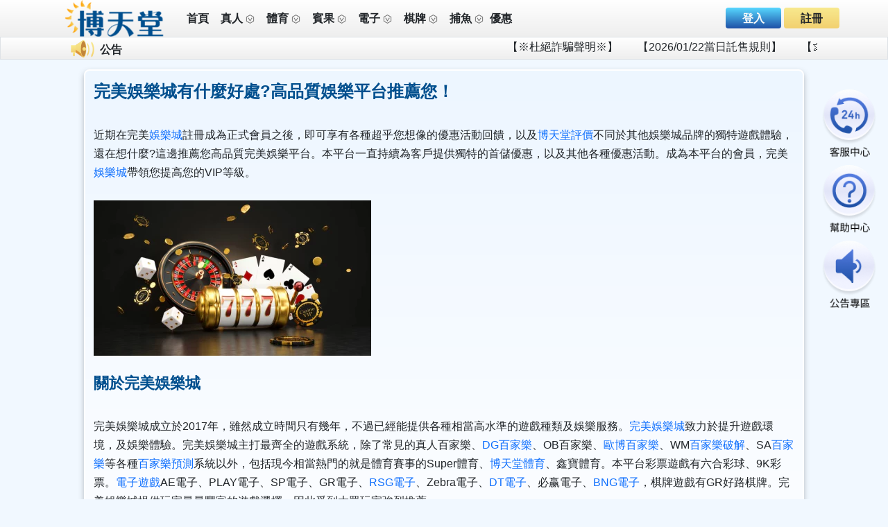

--- FILE ---
content_type: text/html; charset=UTF-8
request_url: https://www.918nba.net/casino-news/perfect-casino-sports-betting
body_size: 12280
content:
<!doctype html>
<html lang="zh-TW" class="bg-theme">
<head>
	<title>完美娛樂城優質的投注平台為您推薦！</title>
    <meta charset="utf-8">
	<meta http-equiv="X-UA-Compatible" content="IE=edge,chrome=1">
	<meta name="viewport" content="width=device-width, initial-scale=1">
	<meta name="format-detection" content="telephone=no">	
	<meta name="google" content="notranslate">
	
	<meta data-n-head="ssr" name="keywords" content="娛樂城體驗金,體驗金,博天堂體驗金,體驗金168,博天堂,博天堂娛樂城,博天堂918,百家樂">
	<meta data-n-head="ssr" name="description" content="近期在完美娛樂城註冊成為正式會員之後，即可享有各種超乎您想像的優惠活動回饋，以及不同於其他娛樂城品牌的獨特遊戲體驗，還在想什麼?這邊推薦您高品質完美娛樂平台。本平台一直持續為客戶提供獨特的首儲優惠，以及其他各種優惠活動。成為本平台的會員，完美娛樂城帶領您提高您的VIP等級。">
	<meta data-n-head="ssr" name="distribution" content="Taiwan">
	<meta data-n-head="ssr" name="author" content="博天堂娛樂城">
	<meta data-n-head="ssr" name="company" content="博天堂娛樂城">
	<meta data-n-head="ssr" http-equiv="content-language" content="zh-tw">
	<meta data-n-head="ssr" name="robots" content="index,follow">	
	<meta data-n-head="ssr" property="og:title" content="完美娛樂城優質的投注平台為您推薦！">
	<meta data-n-head="ssr" property="og:keywords" content="娛樂城體驗金,體驗金,博天堂體驗金,體驗金168,博天堂,博天堂娛樂城,博天堂918,百家樂">
	<meta data-n-head="ssr" property="og:description" content="近期在完美娛樂城註冊成為正式會員之後，即可享有各種超乎您想像的優惠活動回饋，以及不同於其他娛樂城品牌的獨特遊戲體驗，還在想什麼?這邊推薦您高品質完美娛樂平台。本平台一直持續為客戶提供獨特的首儲優惠，以及其他各種優惠活動。成為本平台的會員，完美娛樂城帶領您提高您的VIP等級。">
	<meta data-n-head="ssr" property="og:url" content="https://918nba.net/casino-news/perfect-casino-sports-betting">
	<meta data-n-head="ssr" itemprop="image" content="https://918nba.net/uploads/hub/files/完美娛樂城最佳體育投注平台為您推薦！.webp">
	<meta data-n-head="ssr" property="og:image" content="https://918nba.net/uploads/hub/files/完美娛樂城最佳體育投注平台為您推薦！.webp">
	<meta data-n-head="ssr" name="twitter:title" content="完美娛樂城優質的投注平台為您推薦！">
	<meta data-n-head="ssr" name="twitter:keywords" content="娛樂城體驗金,體驗金,博天堂體驗金,體驗金168,博天堂,博天堂娛樂城,博天堂918,百家樂">
	<meta data-n-head="ssr" name="twitter:description" content="近期在完美娛樂城註冊成為正式會員之後，即可享有各種超乎您想像的優惠活動回饋，以及不同於其他娛樂城品牌的獨特遊戲體驗，還在想什麼?這邊推薦您高品質完美娛樂平台。本平台一直持續為客戶提供獨特的首儲優惠，以及其他各種優惠活動。成為本平台的會員，完美娛樂城帶領您提高您的VIP等級。">
	<meta data-n-head="ssr" property="twitter:image" content="https://918nba.net/uploads/hub/files/完美娛樂城最佳體育投注平台為您推薦！.webp">
	<link data-n-head="ssr" rel="canonical" href="https://918nba.net/casino-news/perfect-casino-sports-betting">	
	<script type='application/ld+json'>
        {
                   "@context": "http://schema.org",
                   "@type": "NewsArticle",
                   "headline": "完美娛樂城優質的投注平台為您推薦！",
                   "image": "https://918nba.net/themes/boheaven/assets/img/logo.png",
                   "datePublished": "2023-05-08T11:20:00+08:00",
                   "dateModified": "2023-05-08T11:20:00+08:00",
                   "author": [
                     {
                       "@type": "Person",
                       "name": "博天堂sportingbet",
                       "url": "https://918nba.net/casino-news/perfect-casino-sports-betting"
                     }
                   ]
                 }
        
</script>	
	<link rel="icon" type="image/png" href="https://www.918nba.net/themes/boheaven/web/assets/img/favicon.png" sizes="32x32">
<link rel="stylesheet" type="text/css" href="https://www.918nba.net/themes/boheaven/web/assets/css/swiper-bundle.min.css">	
<link rel="stylesheet" type="text/css" href="https://www.918nba.net/themes/boheaven/web/assets/css/fontawesome.6.1.1.all.min.css">	
<link rel="stylesheet" type="text/css" href="https://www.918nba.net/themes/boheaven/web/assets/css/w3.css">	
<link rel="stylesheet" type="text/css" href="https://www.918nba.net/themes/boheaven/web/assets/css/uikit.min.css?v=1">	
<link rel="stylesheet" type="text/css" href="https://www.918nba.net/themes/boheaven/web/assets/css/style.css?v=45">	
<link rel="stylesheet" type="text/css" href="https://www.918nba.net/themes/boheaven/web/assets/css/index.css">	
<link rel="stylesheet" type="text/css" href="https://www.918nba.net/themes/boheaven/web/assets/css/index-main.css">	
<link rel="stylesheet" type="text/css" href="https://www.918nba.net/themes/boheaven/web/assets/css/progress.css">	
<link rel="stylesheet" type="text/css" href="https://www.918nba.net/themes/boheaven/web/assets/css/section5Index.css">	
<link rel="stylesheet" type="text/css" href="https://www.918nba.net/themes/boheaven/web/assets/css/scrollbar.css?v=45">	

<link type="text/css" href="https://www.918nba.net/assets/general/boostrap5/bootstrap.min.css" rel="stylesheet">	
<link rel="stylesheet" type="text/css" href="https://www.918nba.net/assets/general/css/jquery.datetimepicker.css">
<!------------ FILE INPUT USED -------------->
<link href="https://www.918nba.net/assets/general/plugin/fileinput/fileinput.min.css" media="all" rel="stylesheet" type="text/css" />
<link rel="stylesheet" href="https://www.918nba.net/assets/general/boostrap5/bootstrap-icons.min.css" crossorigin="anonymous">	
<!-------------------------------------------->

<link rel="stylesheet" type="text/css" href="https://www.918nba.net/themes/boheaven/web/assets/css/theme.css?v=1">	
<link rel="stylesheet" type="text/css" href="https://www.918nba.net/themes/boheaven/assets/css/addon.css?v=4">			<style>
article-content{color:#000000;font-size:16px;}
h1{color:#004F8E;font-size:24px;}
h2{color:#004F8E;font-size:22px;}
h3{color:#004F8E;font-size:20px;}
h4{color:#004F8E;font-size:18px;}
a:link {
  text-decoration: none;
}

a:visited {
  text-decoration: none;
}

a:hover {
  text-decoration: none;
}

a:active {
  text-decoration: none;
}
td{
	border: 1.5px solid #000000;
}
</style>
</head>	
<body class="bg-theme">
		<div class="position-fixed fixed-top">
		
		<div class="container-fluid d-none d-md-block p-0 bg-gradient-theme uk-position-relative">
			<div class="container-lg">
				<div class="row align-items-center">
					<div class="col-2 px-0 text-center">
						<a title="博天堂娛樂城LOGO" alt="博天堂娛樂城LOGO圖示" href="https://www.918nba.net/"><img src="https://www.918nba.net/themes/boheaven/web/assets/img/logo.png?v=1" class="img-fluid px-2" alt=""></a>
					</div>
					<div class="col-6 px-0 d-inline-flex align-items-center">
													<div class="btn-group">
								<div class="btn py-0 px-1 px-lg-2 my-auto">
																			<p>
											<a href="https://www.918nba.net/" class="text-light-dark text-decoration-none fw-bold">首頁</a>
										</p>
																	</div>
								<a class="btn py-0 px-1 px-lg-2 my-auto text-decoration-none" href="https://www.918nba.net/baccarat">
									<p class="">
										<span class="fw-bold">真人</span>
										<img src="https://www.918nba.net/themes/boheaven/web/assets/img/header_arrow.png" class="img-fluid" alt="">
									</p>
								</a>
								<a class="btn py-0 px-1 px-lg-2 my-auto text-decoration-none" href="https://www.918nba.net/sports">
									<p class="">
										<span class="fw-bold">體育</span>
										<img src="https://www.918nba.net/themes/boheaven/web/assets/img/header_arrow.png" class="img-fluid" alt="">
									</p>
								</a>
								<a class="btn py-0 px-1 px-lg-2 my-auto text-decoration-none" href="https://www.918nba.net/lottery">
									<p class="">
										<span class="fw-bold">賓果</span>
										<img src="https://www.918nba.net/themes/boheaven/web/assets/img/header_arrow.png" class="img-fluid" alt="">
									</p>
								</a>
								<a class="btn py-0 px-1 px-lg-2 my-auto text-decoration-none" href="https://www.918nba.net/slots">
									<p class="">
										<span class="fw-bold">電子</span>
										<img src="https://www.918nba.net/themes/boheaven/web/assets/img/header_arrow.png" class="img-fluid" alt="">
									</p>
								</a>
								<a class="btn py-0 px-1 px-lg-2 my-auto text-decoration-none" href="https://www.918nba.net/card">
									<p class="">
										<span class="fw-bold">棋牌</span>
										<img src="https://www.918nba.net/themes/boheaven/web/assets/img/header_arrow.png" class="img-fluid" alt="">
									</p>
								</a>
								<a class="btn py-0 px-1 px-lg-2 my-auto text-decoration-none" href="https://www.918nba.net/fishing">
									<p class="" id="d-menu-6">
										<span class="fw-bold">捕魚</span>
										<img src="https://www.918nba.net/themes/boheaven/web/assets/img/header_arrow.png" class="img-fluid" alt="">
									</p>
								</a>
								<div class="btn py-0 px-0 px-lg-0 my-auto">
																			<p>
											<a href="https://www.918nba.net/promotion" class="text-light-dark text-decoration-none fw-bold">優惠</a>
										</p>
																	</div>
							</div>
											</div>

					<div class="col-4 text-end" id="drw">
													<div class="row align-items-center btn-group">
								<div class="col-7 p-0 pl-1 dropdown-toggle">
									<a href="https://www.918nba.net/login" class="pr-2 btn rounded py-1 input-size fw-bold text-light bg-gradient-blue text-decoration-none border-0">
										登入									</a>
									<a href="https://www.918nba.net/register" class="btn py-1 input-size fw-bold bg-gradient-yellow text-decoration-none border-0">
										註冊									</a>
								</div>
							</div>
											</div>
				</div>
			</div>

			
		</div>

				<div class="container-fluid p-0 m-0 bgc-body-color d-none d-md-block marquee_bg border">
			<div class="container">
				<div class="row gx-2 align-items-center mx-3">
					<div class="col-auto"><img class="img-fluid" src="https://www.918nba.net/themes/boheaven/web/assets/img/horn.png" alt=""></div>
					<div class="col-auto fw-bold pt-1">公告</div>
					<div class="col">
						<div class="marquee-container">
							<p class="marquee-text1" id="announcement"></p>
						</div>

					</div>
				</div>
			</div>
		</div>
				
							</div>	<div class="w-100 d-none d-md-block" style="margin-top: 100px;"></div>	
	<div class="container-fluid d-md-none bg-light border">
		<div class="row g-0 align-items-center py-2">
			<div class="col-3"><a href="" class="text-dark"><i class="fa-solid fa-caret-left fa-lg fs-1"></i></a></div>
			<div class="col-6 text-center fw-bold fs-4">部落格</div>						
		</div>
	</div>	
	
	<div class="container-fluid min-vh-100">
		<div class="container">
			
			<div class="row pb-3 mt-0">
				<div class='col-12 px-0 pb-3'>
					<div class="row px-3 gy-3 justify-content-center">
						
						<div class="col-12 col-md-11">
							<div class="row CardBgMd_txt_BG mt-3 mt-md-0 mb-3 py-3 justify-content-center">								
								<div class="col-12 article-content">
									<h1><strong>完美娛樂城有什麼好處?高品質娛樂平台推薦您！</strong></h1>
<br />
近期在完美<a href="https://918nba.net/">娛樂城</a>註冊成為正式會員之後，即可享有各種超乎您想像的優惠活動回饋，以及<a href="https://918nba.net/casino-news/online-game-plastform">博天堂評價</a>不同於其他娛樂城品牌的獨特遊戲體驗，還在想什麼?這邊推薦您高品質完美娛樂平台。本平台一直持續為客戶提供獨特的首儲優惠，以及其他各種優惠活動。成為本平台的會員，完美<a href="https://918nba.net/casino-news/perfect-casino-sports-betting">娛樂城</a>帶領您提高您的VIP等級。<br />
<br />
<img alt="完美娛樂城優質的投注平台為您推薦！" src="https://918nba.net/uploads/hub/files/%E5%AE%8C%E7%BE%8E%E5%A8%9B%E6%A8%82%E5%9F%8E%E6%9C%80%E4%BD%B3%E9%AB%94%E8%82%B2%E6%8A%95%E6%B3%A8%E5%B9%B3%E5%8F%B0%E7%82%BA%E6%82%A8%E6%8E%A8%E8%96%A6%EF%BC%81.webp" style="height:224px; width:400px" /><br />
 
<h2><strong>關於完美娛樂城</strong></h2>
<br />
完美娛樂城成立於2017年，雖然成立時間只有幾年，不過已經能提供各種相當高水準的遊戲種類及娛樂服務。<a href="https://918nba.net/wm-baccarat">完美娛樂城</a>致力於提升遊戲環境，及娛樂體驗。完美娛樂城主打最齊全的遊戲系統，除了常見的真人百家樂、<a href="https://918nba.net/dg-baccarat">DG百家樂</a>、OB百家樂、<a href="https://918nba.net/allbet-baccarat">歐博百家樂</a>、WM<a href="https://918nba.net/baccarat/baccarat-winning-tips">百家樂破解</a>、SA<a href="https://918nba.net/baccarat">百家樂</a>等各種<a href="https://918nba.net/baccarat">百家樂預測</a>系統以外，包括現今相當熱門的就是體育賽事的Super體育、<a href="https://918nba.net/918bet-sports">博天堂體育</a>、鑫寶體育。本平台彩票遊戲有六合彩球、9K彩票。<a href="https://918nba.net/slots">電子遊戲</a>AE電子、PLAY電子、SP電子、GR電子、<a href="https://918nba.net/rsg-slotgame">RSG電子</a>、Zebra電子、<a href="https://918nba.net/dtg-slotgame">DT電子</a>、必赢電子、<a href="https://918nba.net/bng-slotgame">BNG電子</a>，棋牌遊戲有‎GR好路棋牌。完美娛樂城提供玩家最最豐富的遊戲選擇，因此受到大眾玩家強烈推薦。<br />
 
<h2><strong>完美娛樂城優惠活動</strong></h2>
<br />
完美娛樂城本身具備的高品質服務，此外也提供更多的<a href="https://918nba.net/allbet-baccarat">歐博</a>百家樂優惠活動，只要訪客加入完美娛樂城成為正式會員，在限定活動期間達成新手專屬的任務或條件，除了能夠享有每天高額0.8%反水回饋，<a href="https://918nba.net/dg-baccarat">DG</a>娛樂城推出新會員專屬首儲贈120%的高額回饋方案。讓各種玩家都能體驗到最佳的遊戲環境及條件，真正完美的娛樂城隨時都能讓玩家輕鬆進行<a href="https://918nba.net/lottery">賓果彩票</a>遊戲，帶領玩家體驗更優質的遊戲環境。<br />
 
<h3><strong>SUPER體育</strong></h3>
<br />
<a href="https://918nba.net/super-sports">SUPER體育</a>目前是業界中最穩定的<a href="https://918nba.net/casino-news/cash-online-casino-choose">現金版</a>賽事投注系統之一，這套體育賽事投注系統由具有官方執照的菲律賓CEZA公司開發，<a href="https://918nba.net/casino-news/cali-scam-truth">卡利娛樂城</a>確保玩家在體育賽事投注的公正、安全性。<br />
 
<h3><strong>QTech虛擬體育</strong></h3>
<br />
完美娛樂城由專業的QTech虛擬體育<a href="https://918nba.net/sports">球版</a>軟體來提供各種虛擬體育賽事，每一場虛擬體育的賽事走勢由軟體自行決定。完美娛樂城的這款軟體採用特殊演算法的隨機生成器。我們簡單將這套軟體想像成類似老虎機遊戲類的電腦隨機演算軟體，由於這套軟體隨機演算法的技術，因此<a href="https://918nba.net/dg-baccarat">DG娛樂城</a>投注系統能夠確保玩家進行賽事投注遊戲的公開、公正、公平及安全性。<br />
 
<h3><strong>鑫寶體育</strong></h3>
<br />
完美娛樂城的<a href="https://918nba.net/sports/tga8889-bet">泰8球版</a>體育投注系統由鑫寶集團公司打造，此系統提供如MLB職棒、NBA職籃、NHL美國冰球等各種熱門賽事項目。提供相當可觀的高額賠率，以及各種賽事的賽程表，<a href="https://918nba.net/allbet-baccarat">歐博娛樂城</a>帶給玩家更優質的體育賽事投注體驗。<br />
 
<h2><strong>延伸閱讀</strong></h2>
<a href="https://918nba.net/casino-news/hy-casino-news">HOYA娛樂城會出金嗎？娛樂城網友評價全分析</a><br />
<br />
<a href="https://918nba.net/casino-news/918nba-game-info">博天堂娛樂城每天上線玩不膩，最新五大類遊戲介紹</a><br />
<br />
<a href="https://918nba.net/casino-news/godlike-casino-news">財神娛樂城評價好嗎？最新娛樂城攻略帶你了解財神娛樂真實狀況！</a><br />
 									
								</div>
							</div>	
							
						</div>
					
					</div>
				</div>
			</div>
			
		</div>
	</div>
	<div class="w-100 mb-5 mb-md-0 pb-5 pb-md-0"></div>
	
		<div class="bg-dark-grey container-fluid d-md-block d-none m-0 p-0">
<div class="container px-5">
<div class="px-5 py-3 row">
<div class="col px-0 text-center"><img alt="" class="img-fluid" src="https://918nba.net/themes/boheaven/web/assets/img/footer/1.png" /></div>

<div class="col px-0 text-center"><img alt="" class="img-fluid" src="https://918nba.net/themes/boheaven/web/assets/img/footer/2.png" /></div>

<div class="col px-0 text-center"><img alt="" class="img-fluid" src="https://918nba.net/themes/boheaven/web/assets/img/footer/3.png" /></div>

<div class="col px-0 text-center"><img alt="" class="img-fluid" src="https://918nba.net/themes/boheaven/web/assets/img/footer/4.png" /></div>

<div class="col px-0 text-center"><img alt="" class="img-fluid" src="https://918nba.net/themes/boheaven/web/assets/img/footer/5.png" /></div>

<div class="col px-0 text-center"><img alt="" class="img-fluid" src="https://918nba.net/themes/boheaven/web/assets/img/footer/6.png" /></div>

<div class="col px-0 text-center"><img alt="" class="img-fluid" src="https://918nba.net/themes/boheaven/web/assets/img/footer/7.png" /></div>
</div>

<div class="m-0 row">
<div class="col-12"> </div>

<div class="col-12" id="breadcrumb1">
<ol class="breadcrumb justify-content-center mb-0 p-0 pt-2">
	<li class="breadcrumb-item fsz-03"><a class="text-decoration-none p-0 w3-hover-text-light-gray txt_secondary" href="https://918nba.net/baccarat">百家樂 </a></li>
	<li class="breadcrumb-item fsz-03"><a class="text-decoration-none p-0 w3-hover-text-light-gray txt_secondary" href="https://918nba.net/sports">球版 </a></li>
	<li class="breadcrumb-item fsz-03"><a class="text-decoration-none p-0 w3-hover-text-light-gray txt_secondary" href="https://918nba.net/lottery">六合彩 </a></li>
	<li class="breadcrumb-item fsz-03"><a class="text-decoration-none p-0 w3-hover-text-light-gray txt_secondary" href="https://918nba.net/slots">老虎機 </a></li>
	<li class="breadcrumb-item fsz-03"><a class="text-decoration-none p-0 w3-hover-text-light-gray txt_secondary" href="https://918nba.net/card">棋牌遊戲 </a></li>
	<li class="breadcrumb-item fsz-03"><a class="text-decoration-none p-0 w3-hover-text-light-gray txt_secondary" href="https://918nba.net/fishing">捕魚王 </a></li>
	<li class="breadcrumb-item fsz-03"><a class="text-decoration-none p-0 w3-hover-text-light-gray txt_secondary" href="https://918nba.net/9k-racecar">北京賽車 </a></li>
	<li class="breadcrumb-item fsz-03"><a class="text-decoration-none p-0 w3-hover-text-light-gray txt_secondary" href="https://918nba.net/">現金版 </a></li>
</ol>
</div>

<div class="col-12" id="breadcrumb1">
<ol class="breadcrumb justify-content-center mb-0 p-0 pt-2">
	<li class="breadcrumb-item fsz-03"><a class="text-decoration-none p-0 w3-hover-text-light-gray txt_secondary" href="https://918nba.net/casino-news/ten-casino-brand-recommend-free-compare" id="news-list1">2025娛樂城推薦</a></li>
	<li class="breadcrumb-item fsz-03"><a class="text-decoration-none p-0 w3-hover-text-light-gray txt_secondary" href="https://918nba.net/allbet-baccarat">歐博百家樂</a></li>
	<li class="breadcrumb-item fsz-03"><a class="text-decoration-none p-0 w3-hover-text-light-gray txt_secondary" href="https://918nba.net/dg-baccarat">DG百家樂</a></li>
	<li class="breadcrumb-item fsz-03"><a class="text-decoration-none p-0 w3-hover-text-light-gray txt_secondary" href="https://918nba.net/storm-of-seth">戰神賽特</a></li>
	<li class="breadcrumb-item fsz-03"><a class="text-decoration-none p-0 w3-hover-text-light-gray txt_secondary" href="https://918nba.net/power-of-thor">雷神試玩</a></li>
	<li class="breadcrumb-item fsz-03"><a class="text-decoration-none p-0 w3-hover-text-light-gray txt_secondary" href="https://918nba.net/slot/cracking-legend-dragon">魔龍傳奇</a></li>
	<li class="breadcrumb-item fsz-03"><a class="text-decoration-none p-0 w3-hover-text-light-gray txt_secondary" href="https://918nba.net/usdt-deposit-guide" id="news-list1">USDT存款攻略</a></li>
	<li class="breadcrumb-item fsz-03"><a class="text-decoration-none p-0 w3-hover-text-light-gray txt_secondary" href="https://918nba.net/game/intro">遊戲介紹</a></li>
</ol>
</div>
</div>

<div class="g-0 justify-content-center row">
<div class="col-auto fst-italic py-3 text-secondary">-©2026 博天堂娛樂城 保留所有版權</div>
</div>
</div>
</div>
	
	
	<div id="indexFooterBtnItemBG" class="m-0 p-0 container-fluid d-none vh-100 fixed-bottom" style="background-color: #000;opacity: .5;"></div>
	<div class="d-md-none">
		<div class="container-fluid py-3 text-sm-rwd" style="background-color:#3d445e; margin-bottom:8vh">
<div class="gx-2 gy-1 justify-content-around row">
<div class="col-auto"><a class="text-decoration-none p-0 w3-hover-text-light-gray txt_secondary" href="https://918nba.net/baccarat">百家樂 </a></div>

<div class="col-auto"><a class="text-decoration-none p-0 w3-hover-text-light-gray txt_secondary" href="https://918nba.net/sports">球版 </a></div>

<div class="col-auto"><a class="text-decoration-none p-0 w3-hover-text-light-gray txt_secondary" href="https://918nba.net/lottery">六合彩 </a></div>

<div class="col-auto"><a class="text-decoration-none p-0 w3-hover-text-light-gray txt_secondary" href="https://918nba.net/slots">老虎機 </a></div>

<div class="w-100"> </div>

<div class="col-auto"><a class="text-decoration-none p-0 w3-hover-text-light-gray txt_secondary" href="https://918nba.net/card">麻將棋牌 </a></div>

<div class="col-auto"><a class="text-decoration-none p-0 w3-hover-text-light-gray txt_secondary" href="https://918nba.net/storm-of-seth">戰神賽特 </a></div>

<div class="col-auto"><a class="text-decoration-none p-0 w3-hover-text-light-gray txt_secondary" href="https://918nba.net/power-of-thor">雷神試玩 </a></div>

<div class="col-auto"><a class="text-decoration-none p-0 w3-hover-text-light-gray txt_secondary" href="https://918nba.net/slot/cracking-legend-dragon">魔龍傳奇 </a></div>

<div class="w-100"> </div>

<div class="col-auto"><a class="text-decoration-none p-0 w3-hover-text-light-gray txt_secondary" href="https://918nba.net/fishing">捕魚王 </a></div>

<div class="col-auto"><a class="text-decoration-none p-0 w3-hover-text-light-gray txt_secondary" href="https://918nba.net/dg-baccarat">DG百家樂 </a></div>

<div class="col-auto"><a class="text-decoration-none p-0 w3-hover-text-light-gray txt_secondary text-truncate" href="https://918nba.net/allbet-baccarat" id="news-list1">歐博百家樂 </a></div>

<div class="col-auto"><a class="text-decoration-none p-0 w3-hover-text-light-gray txt_secondary" href="https://918nba.net/game/intro">遊戲介紹 </a></div>

<div class="w-100"> </div>

<div class="col-auto"><a class="text-decoration-none p-0 w3-hover-text-light-gray txt_secondary" href="https://918nba.net/9k-racecar">北京賽車 </a></div>

<div class="col-auto"><a class="text-decoration-none p-0 w3-hover-text-light-gray txt_secondary" href="https://918nba.net/casino-news/ten-casino-brand-recommend-free-compare">2026娛樂城推薦 </a></div>
</div>
</div>
	</div>
	<div id="footerHCopy" class="container-fluid d-md-none p-0 m-0 fixed-bottom bg-gradient-theme">
		<div class="row m-0 p-0 py-1 d-none" id="indexFooterBtnItem">
			<a class="col" href="https://www.918nba.net/account/deposit">
				<img class="img-fluid" src="https://www.918nba.net/themes/boheaven/mobile/assets/img/icon/620.png" alt="">
			</a>
			<a class="col" href="https://www.918nba.net/account/withdrawal">
				<img class="img-fluid" src="https://www.918nba.net/themes/boheaven/mobile/assets/img/icon/621.png" alt="">
			</a>
			<a class="col" href="https://www.918nba.net/transfer">
				<img class="img-fluid" src="https://www.918nba.net/themes/boheaven/mobile/assets/img/icon/622.png" alt="">
			</a>
		</div>

		<div class="row py-1 g-0 justify-content-between">
			<div class="col text-center card_c uk-blend-luminosity">
				<a title="博天堂娛樂城-回到首頁" href="https://www.918nba.net/">
					<img title="博天堂娛樂城-回到首頁" src="https://www.918nba.net/themes/boheaven/mobile/assets/img/icon/bottomList1.png" alt="" class="img-fluid">
				</a>
			</div>
			<div class="col text-center card_c uk-blend-luminosity">
				<a title="博天堂娛樂城-優惠" href="https://www.918nba.net/promotion">
					<img title="博天堂娛樂城-優惠" src="https://www.918nba.net/themes/boheaven/mobile/assets/img/icon/bottomList2.png" alt="" class="img-fluid">
				</a>
			</div>
							<div class="col text-center card_c uk-blend-luminosity">
					<a title="博天堂娛樂城-轉帳/存款/提款" href="javascript:;" onClick="please_login();">
						<img title="博天堂娛樂城-轉帳/存款/提款" src="https://www.918nba.net/themes/boheaven/mobile/assets/img/icon/bottomList3.png" alt="" class="img-fluid">
					</a>
				</div>
						<div class="col text-center card_c uk-blend-luminosity">
				<a title="博天堂娛樂城-博天堂客服" href="https://www.918nba.net/contact">
					<img title="博天堂娛樂城-博天堂客服" src="https://www.918nba.net/themes/boheaven/mobile/assets/img/icon/bottomList4.png" alt="" class="img-fluid">
				</a>
			</div>
							<div class="col text-center card_c uk-blend-luminosity">
					<a title="博天堂娛樂城-會員中心" href="javascript:;" onClick="please_login();">
						<img title="博天堂娛樂城-會員中心" src="https://www.918nba.net/themes/boheaven/mobile/assets/img/icon/bottomList5.png" alt="" class="img-fluid">
					</a>
				</div>
					</div>
	</div>
	
	<div class="uk-position-fixed uk-position-center-right btn-fixed d-none d-md-block" style="width: 5rem; height: auto;margin-top: -50px;z-index: 99999999999;">
		<a title="博天堂娛樂城客服-24小時客服" alt="客服中心-博天堂娛樂城" class="uk-button bg-transparent  centerCenter px-0 py-1" href="https://www.918nba.net/contact">
			<img title="博天堂娛樂城客服-24小時客服" alt="客服中心-博天堂娛樂城" src="https://www.918nba.net/themes/boheaven/assets/img/0service.png" alt="" class="img-fluid">
		</a>
		<a title="博天堂娛樂城Q&A-幫助中心" alt="新手幫助-常見問題-博天堂娛樂城" href="https://www.918nba.net/help" class="uk-button bg-transparent  centerCenter px-0 py-1">
			<img title="博天堂娛樂城Q&A-幫助中心" alt="新手幫助-常見問題-博天堂娛樂城" src="https://www.918nba.net/themes/boheaven/assets/img/2help.png" alt="" class="img-fluid">
		</a>
		<a title="博天堂娛樂城-公告專區" alt="公告一覽-博天堂娛樂城" href="https://www.918nba.net/announcement" class="uk-button bg-transparent  centerCenter px-0 py-1">
			<img title="博天堂娛樂城-公告專區" alt="公告一覽-博天堂娛樂城" src="https://www.918nba.net/themes/boheaven/assets/img/1announcement.png" alt="" class="img-fluid">
		</a>
	</div>


	
			<div class="modal fade" id="exampleModalCenter2" tabindex="-1" role="dialog" aria-labelledby="exampleModalCenterTitle2" aria-hidden="true">
	<div class="modal-dialog modal-dialog-centered" role="document">
		<div class="modal-content">
			<div class="modal-header border-0">
				<h5 class="modal-title h5 text-theme font-weight-bold" id="exampleModalLongTitle">聯繫我們</h5>
				<button type="button" class="btn close" data-bs-dismiss="modal" aria-label="Close">
					<span aria-hidden="true"><i class="fa-solid fa-xmark text-theme fa-lg"></i></span>
				</button>
			</div>
			<div class="modal-body pt-0">
				<div class="row justify-content-center gy-3">
					<div class="col-md-11 col-12 d-grid">
						<a href="" class="btn bg-gradient-green border-0 text-white text-decoration-none" id="line_url" target="_blank">
							<div class="row g-0 gx-2 justify-content-between align-items-center">
								<div class="col-auto"><i class="fa-brands fa-line" style="font-size: 3.5rem!important;"></i></div>
								<div class="col">
									<div class="row g-0">
										<div class="col-12 fs-5">加入LINE官方帳號</div>
										<div class="col-12" id="line_val">@918nba</div>
									</div>
								</div>
								<div class="col-auto"><i class="fas fa-caret-right fs-5"></i></div>
							</div>
						</a>
					</div>
					<div class="col-md-11 col-12 d-grid">
						<a href="https://www.facebook.com/profile.php?id=100083469244051" class="btn bg-gradient-fb border-0 text-white text-decoration-none" id="fb_url" target="_blank">
							<div class="row g-0 gx-2 justify-content-between align-items-center">
								<div class="col-auto"><i class="fab fa-facebook-square" style="font-size: 3.5rem!important;"></i></div>
								<div class="col">
									<div class="row g-0">
										<div class="col-12 fs-5">FB粉專</div>
										<div class="col-12 text-sm">粉專討論區</div>
									</div>
								</div>
								<div class="col-auto"><i class="fas fa-caret-right fs-5"></i></div>
							</div>
						</a>
					</div>
					<div class="col-md-11 col-12 d-grid">
												<a href="javascript:;" onClick="please_login();" class="btn bg-gradient-red border-0 text-white text-decoration-none">
													<div class="row g-0 gx-2 justify-content-between align-items-center">
								<div class="col-auto"><i class="fas fa-envelope" style="font-size: 3.0rem!important;"></i></div>
								<div class="col">
									<div class="row g-0">
										<div class="col-12 fs-5">意見反饋</div>
										<div class="col-12 text-sm">歡迎提供意見</div>
									</div>
								</div>
								<div class="col-auto"><i class="fas fa-caret-right fs-5"></i></div>
							</div>
						</a>
					</div>
				</div>					
			</div>				
		</div>
	</div>
</div>	<div class="modal fade" id="feedback-modal" tabindex="-1" aria-labelledby="feedback-modalLabel" aria-hidden="true">
	<div class="modal-dialog modal-dialog-centered">
		<div class="modal-content border-0 bg-white">
			<div class="modal-header bg-dark-blue border-bottom-0">
				<h5 class="modal-title w-100 text-center text-white" id="exampleModalLabel2">客訴信箱</h5>
				<button type="button" class="btn-close bg-white rounded-circle" data-bs-dismiss="modal" aria-label="Close"></button>
			</div>
			<div class="modal-body p-4">
				<form action="https://www.918nba.net/ajax/feedback" id="feedback-form" autocomplete="off" class="" method="post" accept-charset="utf-8">
                                                                                                 <input type="hidden" name="csrf_bctp_fe_token" value="b2294ef8aed4ba9ee01a1317b697761d" />
				<div class="row rounded justify-content-start">
					<div class="col-12 py-md-3 py-1">
						<p class="fw-bold">請問您此次詢問的內容是:</p>
					</div>
					<div class="col-12" style="border-top: 2px solid #555;"></div>
					<div class="col-12 py-md-3 py-1">
						<div class="form-check">
							<input class="form-check-input p-0" type="radio" name="feedback_type" value="1" checked>
							<label class="form-check-label" for="flexRadioDefault1">
								客服服務							</label>
						</div>
						<div class="form-check">
							<input class="form-check-input p-0" type="radio" name="feedback_type" value="2">
							<label class="form-check-label" for="flexRadioDefault2">
								出款效率							</label>
						</div>
						<div class="form-check">
							<input class="form-check-input p-0" type="radio" name="feedback_type" value="3">
							<label class="form-check-label" for="flexRadioDefault3">
								帳號問題							</label>
						</div>
						<div class="form-check">
							<input class="form-check-input p-0" type="radio" name="feedback_type" value="4">
							<label class="form-check-label" for="flexRadioDefault4">
								網站介面錯誤回報							</label>
						</div>
						<div class="form-check">
							<input class="form-check-input p-0" type="radio" name="feedback_type" value="5">
							<label class="form-check-label" for="flexRadioDefault5">
								其他							</label>
						</div>
					</div>
					<div class="col-12" style="border-top: 2px solid #555;"></div>
					<div class="col-12 py-md-3 py-1">
						<p class="fw-bold">意見回饋:</p>
					</div>
					<div class="col-12">
						<textarea class="w-100 p-1 bd-theme bg-light form-control" rows="5" name="feedback_comment"></textarea>
					</div>
					<div class="w-100"></div>
					<div class="col-12 py-3">
						<div class="row g-0 justify-content-center">
							<div class="col-12 d-grid">
								<button type="submit" class="btn bg-dark-blue fw-bold text-white fw-bold" id="feedback-submit-btn">送出</button>
							</div>
						</div>
					</div>
				</div>
				</form>			</div>
			<div class="modal-footer border-0 d-none">
				<button type="button" class="btn btn-secondary" data-bs-dismiss="modal">Close</button>
				<button type="button" class="btn btn-primary">Save changes</button>
			</div>
		</div>
	</div>
</div>
	<button style="font-size:1px;opacity:0;display:none;" id="launch_game"></button>
	<!--<a style="font-size:1px;opacity:0;" id="launch_game" target="_blank"></a>-->
	<a style="display: none;" id="launch_payment_gateway" target="_blank"></a>

	<script src="https://www.918nba.net/assets/general/js/jquery-3.6.0.min.js"></script>
<script src="https://www.918nba.net/assets/general/boostrap5/bootstrap.bundle.min.js"></script>
<script src="https://www.918nba.net/assets/layer/layer.js"></script>
<script type="text/javascript" src="https://www.918nba.net/assets/general/js/fingerprint2.js"></script>

<script type="text/javascript" src="https://www.918nba.net/assets/general/js/jquery.datetimepicker.js"></script>
<script type="text/javascript" src="https://www.918nba.net/assets/general/js/datatables/datatables.min.js"></script>
<script type="text/javascript" src="https://www.918nba.net/assets/general/js/jquery.lazy.min.js"></script>
<script type="text/javascript" src="https://www.918nba.net/assets/general/js/moment.js"></script>
<script type="text/javascript" src="https://www.918nba.net/assets/general/js/jquery.reveal.js"></script>
<script type="text/javascript" src="https://www.918nba.net/assets/general/plugin/qrcodejs/qrcode.min.js"></script>
<script type="text/javascript" src="https://www.918nba.net/assets/general/js/jquery.simplePagination.js?v=1"></script>

<script type="text/javascript" src="https://www.918nba.net/themes/boheaven/assets/js/uikit.min.js"></script>
<script type="text/javascript" src="https://www.918nba.net/themes/boheaven/assets/js/uikit-icons.min.js"></script>
<script type="text/javascript" src="https://www.918nba.net/themes/boheaven/assets/js/hoverList.js"></script>
<script type="text/javascript" src="https://www.918nba.net/themes/boheaven/assets/js/indexFooterBtn.js"></script>
<script type="text/javascript" src="https://www.918nba.net/themes/boheaven/assets/js/swiper-bundle.min.js"></script>


<!-- buffer.min.js and filetype.min.js are necessary in the order listed for advanced mime type parsing and more correct
     preview. This is a feature available since v5.5.0 and is needed if you want to ensure file mime type is parsed
     correctly even if the local file's extension is named incorrectly. This will ensure more correct preview of the
     selected file (note: this will involve a small processing overhead in scanning of file contents locally). If you
     do not load these scripts then the mime type parsing will largely be derived using the extension in the filename
     and some basic file content parsing signatures. -->
<!-- <script src="https://cdn.jsdelivr.net/gh/kartik-v/bootstrap-fileinput@5.5.0/js/plugins/buffer.min.js" type="text/javascript"></script>
<script src="https://cdn.jsdelivr.net/gh/kartik-v/bootstrap-fileinput@5.5.0/js/plugins/filetype.min.js" type="text/javascript"></script> -->

<!-- piexif.min.js is needed for auto orienting image files OR when restoring exif data in resized images and when you
    wish to resize images before upload. This must be loaded before fileinput.min.js -->
<!--	
<script src="https://cdn.jsdelivr.net/gh/kartik-v/bootstrap-fileinput@5.5.0/js/plugins/piexif.min.js" type="text/javascript"></script>
-->
<script src="https://www.918nba.net/assets/general/js/piexif.min.js?v=1" type="text/javascript"></script>
<!-- sortable.min.js is only needed if you wish to sort / rearrange files in initial preview.
    This must be loaded before fileinput.min.js -->
<!--	
<script src="https://cdn.jsdelivr.net/gh/kartik-v/bootstrap-fileinput@5.5.0/js/plugins/sortable.min.js" type="text/javascript"></script>
-->
<script src="https://www.918nba.net/assets/general/js/sortable.min.js" type="text/javascript"></script>

<!-- the main fileinput plugin script JS file -->
<!--
<script src="https://cdn.jsdelivr.net/gh/kartik-v/bootstrap-fileinput@5.5.0/js/fileinput.min.js"></script>
-->
<script src="https://www.918nba.net/assets/general/js/fileinput.min.js?v=1" type="text/javascript"></script>

<!-- following theme script is needed to use the Font Awesome 5.x theme (`fa5`). Uncomment if needed. -->
<!-- script src="https://cdn.jsdelivr.net/gh/kartik-v/bootstrap-fileinput@5.5.0/themes/fa5/theme.min.js"></script -->

<!-- optionally if you need translation for your language then include the locale file as mentioned below (replace LANG.js with your language locale) -->
<!--
<script src="https://cdn.jsdelivr.net/gh/kartik-v/bootstrap-fileinput@5.5.0/js/locales/LANG.js"></script>
-->
<script src="https://www.918nba.net/assets/general/js/lang.js?v=2" type="text/javascript"></script>

<script>
    // $("#verify_image").fileinput({
	// 	overwriteInitial: false,
	// 	maxFileSize: 5000,
	// 	uploadAsync: false,
	// 	allowedFileExtensions: ["jpg", "jpeg", "gif", "png"],
	// 	browseClass: "btn btn-info",
	// 	elErrorContainer: "#documentErrorBlock",
	// 	msgSizeTooLarge: "File exceeds size",
	// 	msgInvalidFileExtension: "Invalid extension",
	// });

	// $("#verify_credit_card").fileinput({
	// 	maxFileSize: 500000,
	// });
</script>	<script type="text/javascript">
	$(document).ready(function() {
		$('.lazyload').lazy();
		var is_allowed = true;
					
			
						var forgot_form = $('#forgot-password-form');
			forgot_form.submit(function(event) {
				if (is_allowed == true) {
					is_allowed = false;
					$.ajax({
						url: forgot_form.attr('action'),
						data: forgot_form.serialize(),
						type: 'post',
						async: 'true',
						beforeSend: function() {
							layer.load(1);
						},
						complete: function() {
							layer.closeAll('loading');
							is_allowed = true;
						},
						success: function(data) {
							var json = JSON.parse(JSON.stringify(data));
							var message = json.msg;
							$("input[name='" + json.csrfTokenName + "']").val(json.csrfHash);
							if (json.status == '0') {
								layer.alert(message, {
									icon: 1,
									title: '資訊',
									btn: '關閉',
									closeBtn: 0
								}, function() {
									location.reload();
								});
							} else {
								layer.alert(message, {
									icon: 2,
									title: '資訊',
									btn: '關閉',
									closeBtn: 0
								}, function() {
									layer.closeAll();
									is_allowed = true;
								});
							}
						},
						error: function(request, error) {}
					});
				}
				event.preventDefault();
			});
							main_banner();
		main_footer_blog_menu();
		news_url();
		footer_contact();

		$('.card_c').click(function() {
			$(this).siblings().addClass('uk-blend-luminosity');
			$(this).removeClass('uk-blend-luminosity');
		});

		let topbutton = document.getElementById("back-to-top");
		if (topbutton) {
			window.onscroll = function() {
				scrollfunction()
			};
		}

		$("#scroll-up-btn").click(function() {
			$("html, body").animate({
				scrollTop: 0
			}, 500);
		});

		$.ajax({
			url: "https://www.918nba.net/ajax/announcement",
			type: 'get',
			datatype: 'json',
			async: 'true',
			success: function(json) {

				if (json.length > 0) {
					var html = '';
					for (i = 0; i < json.length; i++) {
						html += '<span>' + json[i] + '</span>';
					}

					$("#announcement,#announcement-mobile").html(html);
				}
			}
		});

		
		
		$.ajax({
			url: "https://www.918nba.net/ajax/get_contact_list",
			type: 'get',
			datatype: 'json',
			async: 'true',
			beforeSend: function() {},
			complete: function() {},
			success: function(json) {
				//var json = JSON.parse(JSON.stringify(data));
				if (json.status == '0') {
					$.each(json.list, function(k, v) {
						$('#' + v.im_name).html(v.im_value);
					});
				}
			}
		});

		
		
	});

			
	
	
	
	function transfer_popup(provider_code, game_type, game_code) {
		var site_url = "https://www.918nba.net/ajax/check_login/"+provider_code+"";
		$.ajax({
			url: site_url,
			type: 'get',
			dataType: 'json',
			cache: false,
			async: 'true',
			beforeSend: function() {
				layer.load(1);
			},
			complete: function() {
				layer.closeAll('loading');
			},
			success: function(data) {
				if (data.status == 'true') {
					game_code = ((game_code != undefined) ? game_code : '');
											var w = '46vw';
						var h = '70vh';
										layer.open({
						title: ['<span class="fw-bold text-dark-blue fs-5">快速轉帳</span>'],
						type: 2,
						skin: 'layui-layer-rim',
						shadeClose: true,
						shade: 0.2,
						scrollbar: false,
						area: [w, h],
						content: 'https://www.918nba.net/transfer/transfer_popup/'+provider_code+'/'+game_type+'/'+game_code+''
					});
				} else {
					layer.alert(data.msg, {
						icon: 0,
						title: '資訊',
						btn: '關閉'
					}, function() {
						layer.closeAll();
					});
				}
			},
			error: function(request, error) {
				console.log(request);
			}
		});
	}

	function show_blog(index) {

		$("[class*=catergorymenu]").removeClass("active").fadeOut(0).fadeIn(0);
		$(".catergorymenu-" + index).addClass("active");
		$("[class*=cat-]").removeClass("").addClass("d-none");

		$.ajax({
			url: "https://www.918nba.net/ajax/blog_category_list/"+index+"",
			type: 'GET',
			dataType: 'json',
			cache: false,
			async: 'true',
			beforeSend: function() {},
			complete: function() {},
			success: function(json) {
				$("#" + index).html(json.html);
				$("#" + index).removeClass("d-none").addClass("");
				if (json.size > 15) {
					var items = $(".list-wrapper .list-item");
					var numItems = items.length;
					var perPage = 15;

					items.slice(perPage).hide();

					$('#pagination-container').pagination({
						items: numItems,
						itemsOnPage: perPage,
						prevText: "&laquo;",
						nextText: "&raquo;",
						onPageClick: function(pageNumber) {
							var showFrom = perPage * (pageNumber - 1);
							var showTo = showFrom + perPage;
							items.hide().slice(showFrom, showTo).show();
						}
					});
				}
			},
			error: function(xhr, status, error) {
				console.log(xhr);

			}
		});
	}

	function news_url() {
		$.ajax({
			url: "https://www.918nba.net/ajax/news_url",
			type: 'GET',
			dataType: 'json',
			cache: false,
			async: 'true',
			beforeSend: function() {},
			complete: function() {},
			success: function(json) {
				$("#news-list1,#news-list2,#news-list3,#news-list4").attr('href', json.url);
			},
			error: function(xhr, status, error) {
				console.log(xhr);
			}
		});
	}

	function main_banner() {
		$.ajax({
			url: "https://www.918nba.net/ajax/main_banner",
			type: 'GET',
			dataType: 'html',
			cache: true,
			async: 'true',
			beforeSend: function() {},
			complete: function() {},
			success: function(output) {
				$("#carousel-home").html(output);
				$('.carousel').carousel({
					interval: 3000
				});
			},
			error: function(xhr, status, error) {}
		});
	}

	function main_footer_blog_menu() {
		$.ajax({
			url: "https://www.918nba.net/ajax/blog_category",
			type: 'GET',
			dataType: 'html',
			cache: false,
			async: 'true',
			beforeSend: function() {},
			complete: function() {},
			success: function(output) {
				$("#blog-menu").html(output);
			},
			error: function(xhr, status, error) {
				//console.log(xhr);

			}
		});
	}

	function game_page(category) {
		var murl = "https://www.918nba.net/ajax/game_page/"+category+"";
		$.ajax({
			url: murl,
			type: 'GET',
			dataType: 'html',
			cache: false,
			async: 'true',
			beforeSend: function() {},
			complete: function() {},
			success: function(output) {
				$("#game-article-page").html(output);
			},
			error: function(xhr, status, error) {
				console.log(xhr);
			}
		});
	}

	function product_page(category, index) {

		var murl = "https://www.918nba.net/ajax/product_page/"+category+"";
		$.ajax({
			url: murl,
			type: 'GET',
			dataType: 'json',
			cache: false,
			async: 'true',
			beforeSend: function() {},
			complete: function() {},
			success: function(json) {
				console.log(json);
				$(index).html(json.html);
				if (json.size > 0) {
					var items = $(".list-wrapper .list-item");
					var numItems = items.length;
					var perPage = 5;

					items.slice(perPage).hide();

					$('#pagination-container').pagination({
						items: numItems,
						itemsOnPage: perPage,
						prevText: "&laquo;",
						nextText: "&raquo;",
						onPageClick: function(pageNumber) {
							var showFrom = perPage * (pageNumber - 1);
							var showTo = showFrom + perPage;
							items.hide().slice(showFrom, showTo).show();
						}
					});
				}
			},
			error: function(xhr, status, error) {
				console.log(xhr);
			}
		});
	}

	function change_language(id) {
		location.href = "https://www.918nba.net/ajax/change/" + id;
	}

	function top_function() {
		document.body.scrollTop = 0;
		document.documentElement.scrollTop = 0;
	}

	function footer_contact() {
		$.ajax({
			url: "https://www.918nba.net/ajax/contact_list",
			type: 'get',
			datatype: 'json',
			async: 'true',
			beforeSend: function() {},
			complete: function() {},
			success: function(json) {
				$('#line_url').attr('href', json.line_url);
				$('#fb_url').attr('href', json.fb_url);
			}
		});
	}
</script>
<script type="text/javascript">
	$(document).ready(function() {

			});
	var is_allowed_connect = true;

		var is_allowed_open = true;

	function open_game(provider_code, game_type_code, game_code) {
		if (is_allowed_open == true) {
						is_allowed_open = false;
			game_code = ((game_code != undefined) ? game_code : '');
			$.ajax({
				url: "https://www.918nba.net/ajax/open_game/" + provider_code + '/' + game_type_code + '/' + game_code,
				type: 'get',
				async: 'true',
				beforeSend: function() {
					layer.load(1);
				},
				complete: function() {
					layer.closeAll('loading');
					is_allowed_open = true;
				},
				success: function(data) {
					var json = JSON.parse(JSON.stringify(data));
					var message = json.msg;
					if (json.status == '0') {
													var event = "window.open('" + json.url + "', '_blank');";
							$('#launch_game').attr('onclick', event).unbind('click');
							$("#launch_game").click();
						
						layer.closeAll();
					} else {
						
						layer.alert(message, {
							icon: 2,
							title: '資訊',
							btn: '關閉'
						}, function() {
							layer.closeAll();
						});
					}
				},
				error: function(request, error) {
					console.log(request);
				}
			});
		}
	}

	function open_wallet_balance() {
		var isHidden = $('#all_wallet_balance').is(':hidden');
		if (isHidden) {
			$('#all_wallet_balance').removeClass("hidden");
		} else {
			$('#all_wallet_balance').addClass("hidden");
		}
	}

	function sub_game(provider_code, game_type_code) {
		if (is_allowed_open == true) {
			is_allowed_open = false;

			/***Custom******/
			$("a[id*='slotbtn-']").removeClass("btn-slot-active").addClass("bg-white");
			$("#slotbtn-" + provider_code.toLowerCase()).removeClass("bg-white").addClass("btn-slot-active");

			$.ajax({
				url: "https://www.918nba.net/ajax/sub_game/" + provider_code + '/' + game_type_code,
				type: 'get',
				async: 'true',
				cache: 'false',
				beforeSend: function() {
					layer.load(1);
				},
				complete: function() {
					layer.closeAll('loading');
					is_allowed_open = true;
				},
				success: function(data) {
					var json = JSON.parse(JSON.stringify(data));

					if (json.errorCode == '0') {
						if (json.result.length > 0) {
							var html = '';
							html += '<input type="text" class="offset-sm-9 col-sm-3" onkeyup="search()" id="search-text" placeholder="搜索">';
							for (i = 0; i < json.result.length; i++) {

								html += '<div class="col-md-2 col-6 list-item">';
								html += '<div class="card bg-transparent border-0">';
								html += '<div class="card-body p-0">';
								html += '<div class="row g-0 justify-content-between">';
								html += '<div class="col-12">';
								html += '<a href="javascript:;" onClick="transfer_popup(\'' + provider_code + '\', \'' + game_type_code + '\', \'' + json.result[i]['game_code'] + '\');"><img class="img-fluid lazy" data-src="' + json.result[i]['game_picture'] + '?v=3" alt="' + json.result[i]['game_name'] + '"></a>';
								html += '</div>';
								html += '<div class="w-100"></div>';
								html += '<div class="col text-center game-name">' + json.result[i]['game_name'] + '</div>';
								html += '<div class="col-auto d-none"><i class="fas fa-heart text-secondary"></i></div>';
								html += '</div></div></div></div>';
							}

							$('#game-panel').html(html);
							$(".lazy").lazy();

							if (json.result.length > 18) {
								$('#pagination-container').removeClass("d-none");
								var items = $(".list-wrapper .list-item");
								var numItems = items.length;
								var perPage = 18;

								items.slice(perPage).hide();

								$('#pagination-container').pagination({
									items: numItems,
									itemsOnPage: perPage,
									prevText: "&laquo;",
									nextText: "&raquo;",
									onPageClick: function(pageNumber) {
										var showFrom = perPage * (pageNumber - 1);
										var showTo = showFrom + perPage;
										items.hide().slice(showFrom, showTo).show();
									}
								});
							} else {
								$('#pagination-container').addClass("d-none");
							}
						}
					}
				},
				error: function(request, error) {}
			});
		}
	}

	function customPagination(obj, id) {
		$('.pagination-item').removeClass('active');
		$(obj).addClass('active');
		$('.page-count').css("display", "none");
		$('.page-count-' + id).css("display", "flex");
	}

	function getDateNow() {
		var today = new Date();
		var dd = today.getDate();
		var mm = today.getMonth() + 1; //January is 0!
		var yyyy = today.getFullYear();
		var hour = today.getHours();
		var min = today.getMinutes();
		var sec = today.getSeconds();
		if (dd < 10) {
			dd = '0' + dd
		}
		if (mm < 10) {
			mm = '0' + mm
		}
		if (hour < 10) {
			hour = '0' + hour
		}
		if (min < 10) {
			min = '0' + min
		}
		if (sec < 10) {
			sec = '0' + sec
		}
		return yyyy + '-' + mm + '-' + dd + ' ' + hour + ':' + min + ':' + sec;
	}

	function get_fingerprint() {
		// var hasConsole = typeof console !== "undefined"
		var fingerprintReport = function() {
			Fingerprint2.get(function(components) {
				var murmur = Fingerprint2.x64hash128(components.map(function(pair) {
					return pair.value
				}).join(), 31)
				// document.querySelector("#fingerprint").textContent = murmur
				$(".input_fingerprint").val(murmur);
				// console.log(murmur)
			})
		}
		var cancelId
		var cancelFunction
		// see usage note in the README
		if (window.requestIdleCallback) {
			cancelId = requestIdleCallback(fingerprintReport)
			cancelFunction = cancelIdleCallback
		} else {
			cancelId = setTimeout(fingerprintReport, 500)
			cancelFunction = clearTimeout
		}
	}

	function coming_soon() {
		layer.alert('敬請期待', {
			icon: 0,
			title: '資訊',
			btn: '關閉'
		}, function() {
			layer.closeAll();
		});
	}

	function please_login() {
		layer.alert('請登入會員帳號', {
			icon: 0,
			title: '資訊',
			btn: '關閉'
		}, function() {
			layer.closeAll();
		});
	}

	function scrollfunction() {
		if (document.body.scrollTop > 500 || document.documentElement.scrollTop > 500) {
			$("#back-to-top").removeClass("d-none");
		} else {
			$("#back-to-top").addClass("d-none");
		}
	}

	// When the user clicks on the button, scroll to the top of the document
	function topfunction() {
		document.body.scrollTop = 0; // For Safari
		document.documentElement.scrollTop = 0; // For Chrome, Firefox, IE and Opera
	}
</script><script defer src="https://static.cloudflareinsights.com/beacon.min.js/vcd15cbe7772f49c399c6a5babf22c1241717689176015" integrity="sha512-ZpsOmlRQV6y907TI0dKBHq9Md29nnaEIPlkf84rnaERnq6zvWvPUqr2ft8M1aS28oN72PdrCzSjY4U6VaAw1EQ==" data-cf-beacon='{"version":"2024.11.0","token":"87ef30bf03ec4c6ea53eeff2c79f2df8","r":1,"server_timing":{"name":{"cfCacheStatus":true,"cfEdge":true,"cfExtPri":true,"cfL4":true,"cfOrigin":true,"cfSpeedBrain":true},"location_startswith":null}}' crossorigin="anonymous"></script>
</body>
</html>

--- FILE ---
content_type: text/html; charset=UTF-8
request_url: https://www.918nba.net/ajax/main_banner
body_size: 11
content:
<div id="carouselExampleIndicators" class="carousel slide" data-bs-ride="carousel" data-bs-touch="true">
							<div class="carousel-indicators"><button type="button" data-bs-target="#carouselExampleIndicators" data-bs-slide-to="0" class="active" aria-current="true" aria-label="Slide 1"></button><button type="button" data-bs-target="#carouselExampleIndicators" data-bs-slide-to="1"aria-current="true" aria-label="Slide 2"></button><button type="button" data-bs-target="#carouselExampleIndicators" data-bs-slide-to="2"aria-current="true" aria-label="Slide 3"></button><button type="button" data-bs-target="#carouselExampleIndicators" data-bs-slide-to="3"aria-current="true" aria-label="Slide 4"></button><button type="button" data-bs-target="#carouselExampleIndicators" data-bs-slide-to="4"aria-current="true" aria-label="Slide 5"></button><button type="button" data-bs-target="#carouselExampleIndicators" data-bs-slide-to="5"aria-current="true" aria-label="Slide 6"></button><button type="button" data-bs-target="#carouselExampleIndicators" data-bs-slide-to="6"aria-current="true" aria-label="Slide 7"></button><button type="button" data-bs-target="#carouselExampleIndicators" data-bs-slide-to="7"aria-current="true" aria-label="Slide 8"></button><button type="button" data-bs-target="#carouselExampleIndicators" data-bs-slide-to="8"aria-current="true" aria-label="Slide 9"></button>	</div>
						<div class="carousel-inner">
			<div class="carousel-item active"><a href="https://servicebooongo.com//bngevent/event?event=202601PD&lang=tw&currency=TWD"><img src="./uploads/banners/17681853487168.webp" class="w-100" alt=""></a></div><div class="carousel-item"><img src="./uploads/banners/16923392645505.webp" class="w-100" alt=""></div><div class="carousel-item"><img src="./uploads/banners/17556670053286.webp" class="w-100" alt=""></div><div class="carousel-item"><img src="./uploads/banners/17647332974433.webp" class="w-100" alt=""></div><div class="carousel-item"><a href="https://918nba.net/promotion/article/77"><img src="./uploads/banners/17352663015143.webp" class="w-100" alt=""></a></div><div class="carousel-item"><a href="https://918nba.net/promotion/article/54"><img src="./uploads/banners/17479022585914.webp" class="w-100" alt=""></a></div><div class="carousel-item"><a href="https://918nba.net/promotion/article/38"><img src="./uploads/banners/17479022764934.webp" class="w-100" alt=""></a></div><div class="carousel-item"><a href="https://918nba.net/promotion/article/6"><img src="./uploads/banners/16898392353410.webp" class="w-100" alt=""></a></div><div class="carousel-item"><a href="https://918nba.net/promotion/article/6"><img src="./uploads/banners/17199068203655.webp" class="w-100" alt=""></a></div>	</div>						
					</div>

--- FILE ---
content_type: text/html; charset=UTF-8
request_url: https://www.918nba.net/ajax/blog_category?_=1769038393587
body_size: 38
content:
<a href="https://www.918nba.net/blog-category/official-news" class="text-xs tracking-dot2 xl:px-5 py-3 px-1.5 block"> 官網新聞 </a><a href="https://www.918nba.net/blog-category/sports-information" class="text-xs tracking-dot2 xl:px-5 py-3 px-1.5 block"> 球版運彩 </a><a href="https://www.918nba.net/blog-category/casino-information" class="text-xs tracking-dot2 xl:px-5 py-3 px-1.5 block"> 娛樂城資訊 </a><a href="https://www.918nba.net/blog-category/baccarat-information" class="text-xs tracking-dot2 xl:px-5 py-3 px-1.5 block"> 百家樂教學 </a><a href="https://www.918nba.net/blog-category/card-information" class="text-xs tracking-dot2 xl:px-5 py-3 px-1.5 block"> 麻將棋牌 </a><a href="https://www.918nba.net/blog-category/lottery-information" class="text-xs tracking-dot2 xl:px-5 py-3 px-1.5 block"> 北京賽車教學 </a>

--- FILE ---
content_type: text/css
request_url: https://www.918nba.net/themes/boheaven/web/assets/css/index.css
body_size: 2182
content:
/* UK_SET */
.uk-subnavt li {
  list-style: none;
}

/* UK_SET_END */
@media screen and (max-width: 768px) {
}

.input-style {
  border: 1px solid #000;
  border-radius: 3.5px;
  width: 21vw;
  max-width: 199px;
  background-color: #efeee0;
}

.input-style::placeholder {
  color: #000;
  font-size: 14px;
}

.input-size {
  height: 30px;
  width: 80px;
}

.w3-button:hover {
  background-color: transparent !important;
  color: #fff !important;
  text-decoration: none !important;
}

.NavigationBorder {
  border-bottom: 5px solid #fb98ac;
}

.MdNavigationBorder {
  border-bottom: 2px solid #fb98ac;
}

.listHove:hover {
  background: linear-gradient(
    180deg,
    #ffbd6700 20%,
    #ffbd671e 50%,
    #ffbd67c2 100%
  );
  /* border-bottom: 1.5px solid #ffbd67; */
}

#showMenu {
  background-color: rgb(0, 0, 0, 50%);
  position: fixed;
  top: 0;
  right: 0;
  bottom: 0;
  /* display: none; */
  width: 100%;
  z-index: 99999;
}

.showMenuList {
  background-color: #f8f2ec;
  position: fixed;
  top: 0;
  left: 0;
  bottom: 0;
  width: 70%;
  line-height: 60px;
}

.showMenuList ul li {
  list-style: none;
}

.hamburg-border-bottom {
  border-bottom: 2px solid #d8cac5b4;
}

.BMaintenanceTime {
  /* width: 50px;
    height: 145px; */
  margin-left: -8px;
  z-index: 999;
  position: fixed;
  left: 0;
  top: 0;
  transform: translateY(170%);
}

.BMaintenanceTime:focus {
  outline: none;
  border-color: transparent;
  box-shadow: none;
  border: 1px solid;
}

.contactUs {
  width: 50px;
  /* height: 165px; */
  z-index: 999;
  position: fixed;
  right: 0;
  top: 0;
  transform: translateY(108%);
  background-color: rgba(235, 148, 172, 0.9);
}

.bg-cover:hover {
  /* background-color: #fd788e; */
  filter: drop-shadow(0.8px 1.2px 5px #ffb8ea);
}

.bg-i-purple {
  background-color: #3381c6;
}

.blogStyle {
  border: #bc985e 2px solid;
  border-radius: 10px;
  padding: 2% 2%;
  /* background: transparent; */
}

#MoreBtn {
  border: #ccc 1px solid;
  border-radius: 15px;
  padding: 0% 2%;
}

.blog_tColor {
  color: #1668db;
}

.blog_tColor:hover {
  color: #f8f550;
}

.bgc1 {
  background: url(../img/桌機index_img/bg1-1.png);
}

.bgc2 {
  background: url(../img/桌機index_img/bg2.png);
}

.bgc3 {
  background: url(../img/桌機index_img/bg3.png);
}

.bgc4 {
  background: url(../img/桌機index_img/bg4.png);
}

.bgcFooter {
  background: url(../img/footer.png);
}

.btn-fixed {
  bottom: 2.5rem;
  right: 1rem;
}

.modal-backdrop {
  z-index: 1;
}

/* MOD -------------------------------------------------------- */
@media screen and (max-width: 768px) {
  /* 手機 要加上 important */
  .marquee_s {
    width: 12% !important;
  }
  .marquee_b {
    width: 70% !important;
  }
}
.marquee_s {
  width: 5%;
}
.marquee_b {
  width: 90%;
}

/* uk-------------------- */
.uk-tab > .uk-active > a {
  /* color: #333; */
  /* border-color: transparent; */
}

.uk-open > .uk-accordion-title::before {
  background-image: url("../img/collapsibleIconLight.svg");
  order: 0;
}

.uk-accordion-title::before {
  content: "";
  width: 1.4em;
  height: 1.4em;
  margin-left: 10px;
  float: right;
  color: #fff !important;
  background-image: url("../img/collapsibleIcon.svg");
  background-repeat: no-repeat;
  background-position: 50% 50%;
}

/* 啟動背景 */
.uk-accordion-title:focus,
.uk-accordion-title:hover {
  color: #fff;
  text-decoration: none;
  outline: 0;
  background: linear-gradient(180deg, #81dcff 0%, #4da8ff 100%);
}

/* 未啟動背景 */
.uk-accordion-title {
  display: block;
  font-size: 1.25rem;
  line-height: 1.4;
  color: #333;
  overflow: hidden;
  background-color: #f0f7ff;
  border: 2px solid #ffffff;
  filter: drop-shadow(0px 4px 4px rgba(0, 0, 0, 0.25));
  border-radius: 8px;
}

/* switch 調整 */
.uk-subnav-pill > .uk-active > a {
  background-color: transparent !important;
  color: #fff;
}
/* uk END-------------------- */

.font_b {
  font-weight: 900;
}

.fsz09 {
  font-size: 0.9rem;
}

.CardBgMd {
  align-items: center;
  background: url(../img/card2.jpg) no-repeat 50%;
  background-size: cover;
  border: 2px solid #fff;
  border-radius: 8px;
  display: flex;
  -webkit-filter: drop-shadow(0 4px 4px rgba(0, 0, 0, 0.25));
  filter: drop-shadow(0 4px 4px rgba(0, 0, 0, 0.25));
  justify-content: space-between;
  margin: 12px 0 17px;
  text-align: justify;
  line-height: 1.5rem;
}

.CardBgMd_txt_BG {
  border: 2px solid #fff;
  border-radius: 8px;
  background: linear-gradient(180deg, #edf6ff, #fff 53.65%, #f0f7ff);
  -webkit-filter: drop-shadow(0 4px 4px rgba(0, 0, 0, 0.25));
  filter: drop-shadow(0 4px 4px rgba(0, 0, 0, 0.25));
}

.CardBgMd-txt {
  align-items: center;
  border: 2px solid #fff;
  border-radius: 8px;
  background: linear-gradient(180deg, #edf6ff, #fff 53.65%, #f0f7ff);
  display: flex;
  -webkit-filter: drop-shadow(0 4px 4px rgba(0, 0, 0, 0.25));
  filter: drop-shadow(0 4px 4px rgba(0, 0, 0, 0.25));
  justify-content: space-between;
  margin: 12px 0 17px;
  text-align: justify;
  line-height: 1.5rem;
}

.CardBgMdDown {
  align-items: center;
  background: url(../img/card2.jpg) no-repeat 50%;
  background-size: cover;
  border: 2px solid #fff;
  border-radius: 8px;
  display: flex;
  filter: drop-shadow(3px 0px 3px rgba(0, 0, 0, 0.15));
  justify-content: space-between;
  margin: 12px 0 17px;
  text-align: justify;
  line-height: 1.5rem;
}

.CardBg_BG {
  background: url(../img/card2.jpg) no-repeat;
  background-size: cover;
}

.noFilter {
  -webkit-filter: none !important;
  filter: none !important;
}
.backgroundTop {
  background: top !important;
}

.button_index_Md {
  background: url(../img/button.png) no-repeat;
  filter: drop-shadow(2px 2px 2px rgba(0, 0, 0, 0.5));
  border-radius: 25px;
}

.tableTittle {
  background: linear-gradient(180deg, #81dcff 0%, #4da8ff 100%);
  border-radius: 8px;
}
.tableTittleItem {
  background-color: #f0f7ff;
  border: 2px solid #ffffff;
  filter: drop-shadow(0px 4px 4px rgba(0, 0, 0, 0.25));
  border-radius: 8px;
}

.cardTittleTop {
  background: linear-gradient(180deg, #81dcff 0%, #4da8ff 100%);
  border-radius: 8px 8px 0px 0px;
}
.cardTittleDown {
  background: linear-gradient(180deg, #81dcff 0%, #4da8ff 100%);
  border-radius: 0px 0px 8px 8px;
}
.fsz-12 {
  font-size: 1.2rem;
}

#drw .dropdown-toggle::after {
  display: none !important;
}

#breadcrumb1 ol {
  background-color: #3d445e;
}

#breadcrumb1 .breadcrumb-item + .breadcrumb-item::before {
  color: #858a9a;
  content: "|";
}

#breadcrumb1 .uk-link,
a {
  color: #858a9a;
}
.txt_secondary {
  color: #858a9a;
}

.Button_active {
  background: url(../img/card2.jpg) no-repeat;
  background-position: 50%;
  background-size: cover;
  box-shadow: none;
  color: #fff;
  -webkit-filter: drop-shadow(2px 2px 2px rgba(0, 0, 0, 0.5));
  filter: drop-shadow(2px 2px 2px rgba(0, 0, 0, 0.5));
}

.pointer {
  cursor: pointer;
}

.marquee_bg {
  background: linear-gradient(180deg, #ffffff 0%, #eeeeee 100%);
}

.line_theme_v {
  width: 3px;
  height: 20px;
  background: #365a97;
}

.w-85 {
  width: 85%;
}
/* style start ------------------------------------------------------ */
.centerCenter {
  text-align: center !important;
  justify-content: center !important;
  justify-self: center !important;
  justify-items: center !important;
  align-self: center !important;
  align-items: center !important;
  align-content: center !important;
  margin-left: auto !important;
  margin-right: auto !important;
}

.text-theme {
  color: #365a97;
}

.bg-theme {
  background-color: #f1f8ff;
}
.bg-theme2 {
  background-color: #eee;
}
.bg-theme3 {
  background-color: #365a97;
}
.bg-theme4 {
  background-color: #ebf5ff;
}

.bg-theme2-hover:hover {
  background-color: #365a97;
  color: #fff;
}

.bg-linear-theme {
  background: linear-gradient(180deg, #edf6ff, #fff 53.65%, #f0f7ff);
}

.bg-linear-theme2 {
  background: linear-gradient(180deg, #f0f7ff, #fff 53.65%, #edf6ff);
}

.bg-gradient-theme {
  background: linear-gradient(180deg, #ffffff 0%, #eeeeee 100%);
}

.bd-theme {
  border-color: #365a97 !important;
}

/* style end ------------------------------------------------------ */

.Game_BG {
  background: url(../img/bg.png);
}

.bd_transparent {
  border: transparent !important;
}

.filter_a {
  filter: drop-shadow(0 2px 2px rgba(0, 0, 0, 0.25));
}

.game_cardwrap {
  min-height: 31rem;
  background: url(../img/webp/gamebg.webp) no-repeat bottom;
  background-position-y: 16rem;
  background-size: contain;
  /* filter: drop-shadow(0.8px 1.2px 2px rgb(172, 85, 85)); */
}

.game_cardwrap2 {
  min-height: 35rem;
  background: url(../img/webp/gamebg.webp) no-repeat bottom;
  background-position-y: 21.5rem !important;
  background-size: contain;
  /* filter: drop-shadow(0.8px 1.2px 2px rgb(172, 85, 85)); */
}

.cursor_pointer {
  cursor: pointer;
}

#canvas {
  display: block;
  margin: 0 auto;
}

.swiper_w {
  width: 85% !important;
  margin-top: -5rem;
}

/* 強制單頁控制UK SWITCH */
/* 啟動背景 */
.JA .uk-accordion-title:focus,
.JA .uk-accordion-title:hover {
  color: #fff;
  text-decoration: none;
  outline: 0;
  background: #365a97 !important;
}

/* 未啟動背景 */
.JA .uk-accordion-title {
  display: block;
  font-size: 1.25rem;
  line-height: 1.4;
  color: #333;
  overflow: hidden;
  filter: drop-shadow(0 4px 4px rgba(0, 0, 0, 0.25));
  background: linear-gradient(180deg, #edf6ff, #fff 53.65%, #f0f7ff);
  /* background: linear-gradient(180deg, #81dcff 0%, #4da8ff 100%); */
  /* background-color: #365a97 !important; */
  /* background-color: transparent !important; */
  border: transparent !important;
  /* filter: none !important; */
  /* border-radius: 8px; */
}

.JA .uk-open > .uk-accordion-title::before {
  background-image: url("../img/vector.png");
}

.JA .uk-accordion-title::before {
  background-image: url("../img/vector1.png");
}

.line_ss {
  height: 70px;
  padding-top: 1.3rem;
  border-width: 0.35rem !important;
  border-radius: 5%;
  border-bottom: 1px solid #1e50a6;
  color: #1e50a6;
}

.table_set {
  height: 500px;
  overflow-y: scroll;
}


--- FILE ---
content_type: application/javascript
request_url: https://www.918nba.net/assets/general/js/fileinput.min.js?v=1
body_size: 42046
content:
/*!
 * bootstrap-fileinput v5.5.0
 * http://plugins.krajee.com/file-input
 *
 * Author: Kartik Visweswaran
 * Copyright: 2014 - 2022, Kartik Visweswaran, Krajee.com
 *
 * Licensed under the BSD-3-Clause
 * https://github.com/kartik-v/bootstrap-fileinput/blob/master/LICENSE.md
 */
!function(e){"use strict";"function"==typeof define&&define.amd?define(["jquery"],e):e("object"==typeof module&&"object"==typeof module.exports?require("jquery"):window.jQuery)}(function(e){"use strict";e.fn.fileinputLocales={},e.fn.fileinputThemes={},e.fn.fileinputBsVersion||(e.fn.fileinputBsVersion=window.bootstrap&&window.bootstrap.Alert&&window.bootstrap.Alert.VERSION||window.Alert&&window.Alert.VERSION||"3.x.x"),String.prototype.setTokens=function(e){var t,i,a=this.toString();for(t in e)e.hasOwnProperty(t)&&(i=new RegExp("{"+t+"}","g"),a=a.replace(i,e[t]));return a},Array.prototype.flatMap||(Array.prototype.flatMap=function(e){return[].concat(this.map(e))});var t,i;t={FRAMES:".kv-preview-thumb",SORT_CSS:"file-sortable",INIT_FLAG:"init-",SCRIPT_SRC:document&&document.currentScript&&document.currentScript.src||null,OBJECT_PARAMS:'<param name="controller" value="true" />\n<param name="allowFullScreen" value="true" />\n<param name="allowScriptAccess" value="always" />\n<param name="autoPlay" value="false" />\n<param name="autoStart" value="false" />\n<param name="quality" value="high" />\n',DEFAULT_PREVIEW:'<div class="file-preview-other">\n<span class="{previewFileIconClass}">{previewFileIcon}</span>\n</div>',MODAL_ID:"kvFileinputModal",MODAL_EVENTS:["show","shown","hide","hidden","loaded"],logMessages:{ajaxError:"{status}: {error}. Error Details: {text}.",badDroppedFiles:"Error scanning dropped files!",badExifParser:"Error loading the piexif.js library. {details}",badInputType:'The input "type" must be set to "file" for initializing the "bootstrap-fileinput" plugin.',exifWarning:'To avoid this warning, either set "autoOrientImage" to "false" OR ensure you have loaded the "piexif.js" library correctly on your page before the "fileinput.js" script.',invalidChunkSize:'Invalid upload chunk size: "{chunkSize}". Resumable uploads are disabled.',invalidThumb:'Invalid thumb frame with id: "{id}".',noResumableSupport:"The browser does not support resumable or chunk uploads.",noUploadUrl:'The "uploadUrl" is not set. Ajax uploads and resumable uploads have been disabled.',retryStatus:"Retrying upload for chunk # {chunk} for {filename}... retry # {retry}.",chunkQueueError:"Could not push task to ajax pool for chunk index # {index}.",resumableMaxRetriesReached:"Maximum resumable ajax retries ({n}) reached.",resumableRetryError:"Could not retry the resumable request (try # {n})... aborting.",resumableAborting:"Aborting / cancelling the resumable request.",resumableRequestError:"Error processing resumable request. {msg}"},objUrl:window.URL||window.webkitURL,getZoomPlaceholder:function(){var e,i=t.SCRIPT_SRC,a="?kvTemp__2873389129__=";return i?(e=i.substring(0,i.lastIndexOf("/")),e.substring(0,e.lastIndexOf("/")+1)+"img/loading.gif?v=1"+a):a},isBs:function(t){var i=e.trim((e.fn.fileinputBsVersion||"")+"");return t=parseInt(t,10),i?t===parseInt(i.charAt(0),10):4===t},defaultButtonCss:function(e){return"btn-default btn-"+(e?"":"outline-")+"secondary"},now:function(){return(new Date).getTime()},round:function(e){return e=parseFloat(e),isNaN(e)?0:Math.floor(Math.round(e))},getArray:function(e){var t,i=[],a=e&&e.length||0;for(t=0;a>t;t++)i.push(e[t]);return i},getFileRelativePath:function(e){return String(e.newPath||e.relativePath||e.webkitRelativePath||t.getFileName(e)||null)},getFileId:function(e,i){var a=t.getFileRelativePath(e);return"function"==typeof i?i(e):e&&a?e.size+"_"+encodeURIComponent(a).replace(/%/g,"_"):null},getFrameSelector:function(e,t){return t=t||"",'[id="'+e+'"]'+t},getZoomSelector:function(e,i){return t.getFrameSelector("zoom-"+e,i)},getFrameElement:function(e,i,a){return e.find(t.getFrameSelector(i,a))},getZoomElement:function(e,i,a){return e.find(t.getZoomSelector(i,a))},getElapsed:function(i){var a=i,r="",n={},o={year:31536e3,month:2592e3,week:604800,day:86400,hour:3600,minute:60,second:1};return t.getObjectKeys(o).forEach(function(e){n[e]=Math.floor(a/o[e]),a-=n[e]*o[e]}),e.each(n,function(e,t){t>0&&(r+=(r?" ":"")+t+e.substring(0,1))}),r},debounce:function(e,t){var i;return function(){var a=arguments,r=this;clearTimeout(i),i=setTimeout(function(){e.apply(r,a)},t)}},stopEvent:function(e){e.stopPropagation(),e.preventDefault()},getFileName:function(e){return e?e.fileName||e.name||"":""},createObjectURL:function(e){return t.objUrl&&t.objUrl.createObjectURL&&e?t.objUrl.createObjectURL(e):""},revokeObjectURL:function(e){t.objUrl&&t.objUrl.revokeObjectURL&&e&&t.objUrl.revokeObjectURL(e)},compare:function(e,t,i){return void 0!==e&&(i?e===t:e.match(t))},isIE:function(e){var t,i;return"Microsoft Internet Explorer"!==navigator.appName?!1:10===e?new RegExp("msie\\s"+e,"i").test(navigator.userAgent):(t=document.createElement("div"),t.innerHTML="<!--[if IE "+e+"]> <i></i> <![endif]-->",i=t.getElementsByTagName("i").length,document.body.appendChild(t),t.parentNode.removeChild(t),i)},canOrientImage:function(t){var i=e(document.createElement("img")).css({width:"1px",height:"1px"}).insertAfter(t),a=i.css("image-orientation");return i.remove(),!!a},canAssignFilesToInput:function(){var e=document.createElement("input");try{return e.type="file",e.files=null,!0}catch(t){return!1}},getDragDropFolders:function(e){var t,i,a=e?e.length:0,r=0;if(a>0&&e[0].webkitGetAsEntry())for(t=0;a>t;t++)i=e[t].webkitGetAsEntry(),i&&i.isDirectory&&r++;return r},initModal:function(t){var i=e("body");i.length&&t.appendTo(i)},isFunction:function(e){return"function"==typeof e},isEmpty:function(i,a){return void 0===i||null===i||""===i?!0:t.isString(i)&&a?""===e.trim(i):t.isArray(i)?0===i.length:!(!e.isPlainObject(i)||!e.isEmptyObject(i))},isArray:function(e){return Array.isArray(e)||"[object Array]"===Object.prototype.toString.call(e)},isString:function(e){return"[object String]"===Object.prototype.toString.call(e)},ifSet:function(e,t,i){return i=i||"",t&&"object"==typeof t&&e in t?t[e]:i},cleanArray:function(e){return e instanceof Array||(e=[]),e.filter(function(e){return void 0!==e&&null!==e})},spliceArray:function(t,i,a){var r,n,o=0,s=[];if(!(t instanceof Array))return[];for(n=e.extend(!0,[],t),a&&n.reverse(),r=0;r<n.length;r++)r!==i&&(s[o]=n[r],o++);return a&&s.reverse(),s},getNum:function(e,t){return t=t||0,"number"==typeof e?e:("string"==typeof e&&(e=parseFloat(e)),isNaN(e)?t:e)},hasFileAPISupport:function(){return!(!window.File||!window.FileReader)},hasDragDropSupport:function(){var e=document.createElement("div");return!t.isIE(9)&&(void 0!==e.draggable||void 0!==e.ondragstart&&void 0!==e.ondrop)},hasFileUploadSupport:function(){return t.hasFileAPISupport()&&window.FormData},hasBlobSupport:function(){try{return!!window.Blob&&Boolean(new Blob)}catch(e){return!1}},hasArrayBufferViewSupport:function(){try{return 100===new Blob([new Uint8Array(100)]).size}catch(e){return!1}},hasResumableUploadSupport:function(){return t.hasFileUploadSupport()&&t.hasBlobSupport()&&t.hasArrayBufferViewSupport()&&(!!Blob.prototype.webkitSlice||!!Blob.prototype.mozSlice||!!Blob.prototype.slice||!1)},dataURI2Blob:function(e){var i,a,r,n,o,s,l=window.BlobBuilder||window.WebKitBlobBuilder||window.MozBlobBuilder||window.MSBlobBuilder,d=t.hasBlobSupport(),c=(d||l)&&window.atob&&window.ArrayBuffer&&window.Uint8Array;if(!c)return null;for(i=e.split(",")[0].indexOf("base64")>=0?atob(e.split(",")[1]):decodeURIComponent(e.split(",")[1]),a=new ArrayBuffer(i.length),r=new Uint8Array(a),n=0;n<i.length;n+=1)r[n]=i.charCodeAt(n);return o=e.split(",")[0].split(":")[1].split(";")[0],d?new Blob([t.hasArrayBufferViewSupport()?r:a],{type:o}):(s=new l,s.append(a),s.getBlob(o))},arrayBuffer2String:function(e){if(window.TextDecoder)return new TextDecoder("utf-8").decode(e);var t,i,a,r,n=Array.prototype.slice.apply(new Uint8Array(e)),o="",s=0;for(t=n.length;t>s;)switch(i=n[s++],i>>4){case 0:case 1:case 2:case 3:case 4:case 5:case 6:case 7:o+=String.fromCharCode(i);break;case 12:case 13:a=n[s++],o+=String.fromCharCode((31&i)<<6|63&a);break;case 14:a=n[s++],r=n[s++],o+=String.fromCharCode((15&i)<<12|(63&a)<<6|(63&r)<<0)}return o},isHtml:function(e){var t=document.createElement("div");t.innerHTML=e;for(var i=t.childNodes,a=i.length;a--;)if(1===i[a].nodeType)return!0;return!1},isPdf:function(e){return t.isEmpty(e)?!1:(e=e.toString().trim().replace(/\n/g," "),0===e.length?!1:void 0)},isSvg:function(e){return t.isEmpty(e)?!1:(e=e.toString().trim().replace(/\n/g," "),0===e.length?!1:e.match(/^\s*<\?xml/i)&&(e.match(/<!DOCTYPE svg/i)||e.match(/<svg/i)))},getMimeType:function(e,t,i){switch(e){case"ffd8ffe0":case"ffd8ffe1":case"ffd8ffe2":return"image/jpeg";case"89504e47":return"image/png";case"47494638":return"image/gif";case"49492a00":return"image/tiff";case"52494646":return"image/webp";case"66747970":return"video/3gp";case"4f676753":return"video/ogg";case"1a45dfa3":return"video/mkv";case"000001ba":case"000001b3":return"video/mpeg";case"3026b275":return"video/wmv";case"25504446":return"application/pdf";case"25215053":return"application/ps";case"504b0304":case"504b0506":case"504b0508":return"application/zip";case"377abcaf":return"application/7z";case"75737461":return"application/tar";case"7801730d":return"application/dmg";default:switch(e.substring(0,6)){case"435753":return"application/x-shockwave-flash";case"494433":return"audio/mp3";case"425a68":return"application/bzip";default:switch(e.substring(0,4)){case"424d":return"image/bmp";case"fffb":return"audio/mp3";case"4d5a":return"application/exe";case"1f9d":case"1fa0":return"application/zip";case"1f8b":return"application/gzip";default:return t&&!t.match(/[^\u0000-\u007f]/)?"application/text-plain":i}}}},addCss:function(e,t){e.removeClass(t).addClass(t)},getElement:function(i,a,r){return t.isEmpty(i)||t.isEmpty(i[a])?r:e(i[a])},createElement:function(t,i){return i=i||"div",e(e.parseHTML("<"+i+">"+t+"</"+i+">"))},uniqId:function(){return((new Date).getTime()+Math.floor(Math.random()*Math.pow(10,15))).toString(36)},cspBuffer:{CSP_ATTRIB:"data-csp-01928735",domElementsStyles:{},stash:function(i){var a=this,r=e.parseHTML("<div>"+i+"</div>"),n=e(r);n.find("[style]").each(function(i,r){var n=e(r),o=n[0].style,s=t.uniqId(),l={};o&&o.length&&(e(o).each(function(){l[this]=o[this]}),a.domElementsStyles[s]=l,n.removeAttr("style").attr(a.CSP_ATTRIB,s))}),n.filter("*").removeAttr("style");var o=Object.values?Object.values(r):Object.keys(r).map(function(e){return r[e]});return o.flatMap(function(e){return e.innerHTML}).join("")},apply:function(t){var i=this,a=e(t);a.find("["+i.CSP_ATTRIB+"]").each(function(t,a){var r=e(a),n=r.attr(i.CSP_ATTRIB),o=i.domElementsStyles[n];o&&r.css(o),r.removeAttr(i.CSP_ATTRIB)}),i.domElementsStyles={}}},setHtml:function(e,i){var a=t.cspBuffer;return e.html(a.stash(i)),a.apply(e),e},htmlEncode:function(e,t){return void 0===e?t||null:e.replace(/&/g,"&amp;").replace(/</g,"&lt;").replace(/>/g,"&gt;").replace(/"/g,"&quot;").replace(/'/g,"&apos;")},replaceTags:function(t,i){var a=t;return i?(e.each(i,function(e,t){"function"==typeof t&&(t=t()),a=a.split(e).join(t)}),a):a},cleanMemory:function(e){var i=e.is("img")?e.attr("src"):e.find("source").attr("src");t.revokeObjectURL(i)},findFileName:function(e){var t=e.lastIndexOf("/");return-1===t&&(t=e.lastIndexOf("\\")),e.split(e.substring(t,t+1)).pop()},checkFullScreen:function(){return document.fullscreenElement||document.mozFullScreenElement||document.webkitFullscreenElement||document.msFullscreenElement},toggleFullScreen:function(e){var i=document,a=i.documentElement,r=t.checkFullScreen();a&&e&&!r?a.requestFullscreen?a.requestFullscreen():a.msRequestFullscreen?a.msRequestFullscreen():a.mozRequestFullScreen?a.mozRequestFullScreen():a.webkitRequestFullscreen&&a.webkitRequestFullscreen(Element.ALLOW_KEYBOARD_INPUT):r&&(i.exitFullscreen?i.exitFullscreen():i.msExitFullscreen?i.msExitFullscreen():i.mozCancelFullScreen?i.mozCancelFullScreen():i.webkitExitFullscreen&&i.webkitExitFullscreen())},moveArray:function(t,i,a,r){var n=e.extend(!0,[],t);if(r&&n.reverse(),a>=n.length)for(var o=a-n.length;o--+1;)n.push(void 0);return n.splice(a,0,n.splice(i,1)[0]),r&&n.reverse(),n},closeButton:function(e){return e=(t.isBs(5)?"btn-close":"close")+(e?" "+e:""),'<button type="button" class="'+e+'" aria-label="Close">\n'+(t.isBs(5)?"":'  <span aria-hidden="true">&times;</span>\n')+"</button>"},getRotation:function(e){switch(e){case 2:return"rotateY(180deg)";case 3:return"rotate(180deg)";case 4:return"rotate(180deg) rotateY(180deg)";case 5:return"rotate(270deg) rotateY(180deg)";case 6:return"rotate(90deg)";case 7:return"rotate(90deg) rotateY(180deg)";case 8:return"rotate(270deg)";default:return""}},setTransform:function(e,t){e&&(e.style.transform=t,e.style.webkitTransform=t,e.style["-moz-transform"]=t,e.style["-ms-transform"]=t,e.style["-o-transform"]=t)},getObjectKeys:function(t){var i=[];return t&&e.each(t,function(e){i.push(e)}),i},getObjectSize:function(e){return t.getObjectKeys(e).length},whenAll:function(i){var a,r,n,o,s,l,d=[].slice,c=1===arguments.length&&t.isArray(i)?i:d.call(arguments),u=e.Deferred(),f=0,p=c.length,g=p;for(n=o=s=Array(p),l=function(e,t,i){return function(){i!==c&&f++,u.notifyWith(t[e]=this,i[e]=d.call(arguments)),--g||u[(f?"reject":"resolve")+"With"](t,i)}},a=0;p>a;a++)(r=c[a])&&e.isFunction(r.promise)?r.promise().done(l(a,s,c)).fail(l(a,n,o)):(u.notifyWith(this,r),--g);return g||u.resolveWith(s,c),u.promise()}},i=function(i,a){var r=this;r.$element=e(i),r.$parent=r.$element.parent(),r._validate()&&(r.isPreviewable=t.hasFileAPISupport(),r.isIE9=t.isIE(9),r.isIE10=t.isIE(10),(r.isPreviewable||r.isIE9)&&(r._init(a),r._listen()),r.$element.removeClass("file-loading"))},i.prototype={constructor:i,_cleanup:function(){var e=this;e.reader=null,e.clearFileStack(),e.fileBatchCompleted=!0,e.isError=!1,e.isDuplicateError=!1,e.isPersistentError=!1,e.cancelling=!1,e.paused=!1,e.lastProgress=0,e._initAjax()},_isAborted:function(){var e=this;return e.cancelling||e.paused},_initAjax:function(){var i=this,a=i.taskManager={pool:{},addPool:function(e){return a.pool[e]=new a.TasksPool(e)},getPool:function(e){return a.pool[e]},addTask:function(e,t){return new a.Task(e,t)},TasksPool:function(i){var r=this;r.id=i,r.cancelled=!1,r.cancelledDeferrer=e.Deferred(),r.tasks={},r.addTask=function(e,t){return r.tasks[e]=new a.Task(e,t)},r.size=function(){return t.getObjectSize(r.tasks)},r.run=function(i){var a,n,o,s=0,l=!1,d=t.getObjectKeys(r.tasks).map(function(e){return r.tasks[e]}),c=[],u=e.Deferred();if(r.cancelled)return r.cancelledDeferrer.resolve(),u.reject();if(!i){var f=t.getObjectKeys(r.tasks).map(function(e){return r.tasks[e].deferred});return t.whenAll(f).done(function(){var e=t.getArray(arguments);r.cancelled?(u.reject.apply(null,e),r.cancelledDeferrer.resolve()):(u.resolve.apply(null,e),r.cancelledDeferrer.reject())}).fail(function(){var e=t.getArray(arguments);u.reject.apply(null,e),r.cancelled?r.cancelledDeferrer.resolve():r.cancelledDeferrer.reject()}),e.each(r.tasks,function(e){a=r.tasks[e],a.run()}),u}for(n=function(t){e.when(t.deferred).fail(function(){l=!0,o.apply(null,arguments)}).always(o)},o=function(){var e=t.getArray(arguments);return u.notify(e),c.push(e),r.cancelled?(u.reject.apply(null,c),void r.cancelledDeferrer.resolve()):(c.length===r.size()&&(l?u.reject.apply(null,c):u.resolve.apply(null,c)),void(d.length&&(a=d.shift(),n(a),a.run())))};d.length&&s++<i;)a=d.shift(),n(a),a.run();return u},r.cancel=function(){return r.cancelled=!0,r.cancelledDeferrer}},Task:function(i,a){var r=this;r.id=i,r.deferred=e.Deferred(),r.logic=a,r.context=null,r.run=function(){var e=t.getArray(arguments);return e.unshift(r.deferred),a.apply(r.context,e),r.deferred},r.runWithContext=function(e){return r.context=e,r.run()}}};i.ajaxQueue=[],i.ajaxRequests=[],i.ajaxPool=null,i.ajaxAborted=!1},_init:function(i,a){var r,n,o,s,l=this,d=l.$element;l.options=i,l.zoomPlaceholder=t.getZoomPlaceholder(),l.canOrientImage=t.canOrientImage(d),e.each(i,function(e,i){switch(e){case"minFileCount":case"maxFileCount":case"maxTotalFileCount":case"minFileSize":case"maxFileSize":case"maxFilePreviewSize":case"resizeQuality":case"resizeIfSizeMoreThan":case"progressUploadThreshold":case"initialPreviewCount":case"zoomModalHeight":case"minImageHeight":case"maxImageHeight":case"minImageWidth":case"maxImageWidth":case"bytesToKB":l[e]=t.getNum(i);break;default:l[e]=i}}),(!l.bytesToKB||l.bytesToKB<=0)&&(l.bytesToKB=1024),void 0===l.errorCloseButton&&(l.errorCloseButton=t.closeButton("kv-error-close"+(t.isBs(5)?"  float-end":""))),l.maxTotalFileCount>0&&l.maxTotalFileCount<l.maxFileCount&&(l.maxTotalFileCount=l.maxFileCount),l.rtl&&(s=l.previewZoomButtonIcons.prev,l.previewZoomButtonIcons.prev=l.previewZoomButtonIcons.next,l.previewZoomButtonIcons.next=s),!isNaN(l.maxAjaxThreads)&&l.maxAjaxThreads<l.resumableUploadOptions.maxThreads&&(l.resumableUploadOptions.maxThreads=l.maxAjaxThreads),l._initFileManager(),"function"==typeof l.autoOrientImage&&(l.autoOrientImage=l.autoOrientImage()),"function"==typeof l.autoOrientImageInitial&&(l.autoOrientImageInitial=l.autoOrientImageInitial()),a||l._cleanup(),l.duplicateErrors=[],l.$form=d.closest("form"),l._initTemplateDefaults(),l.uploadFileAttr=t.isEmpty(d.attr("name"))?"file_data":d.attr("name"),o=l._getLayoutTemplate("progress"),l.progressTemplate=o.replace("{class}",l.progressClass),l.progressInfoTemplate=o.replace("{class}",l.progressInfoClass),l.progressPauseTemplate=o.replace("{class}",l.progressPauseClass),l.progressCompleteTemplate=o.replace("{class}",l.progressCompleteClass),l.progressErrorTemplate=o.replace("{class}",l.progressErrorClass),l.isDisabled=d.attr("disabled")||d.attr("readonly"),l.isDisabled&&d.attr("disabled",!0),l.isClickable=l.browseOnZoneClick&&l.showPreview&&(l.dropZoneEnabled||!t.isEmpty(l.defaultPreviewContent)),l.isAjaxUpload=t.hasFileUploadSupport()&&!t.isEmpty(l.uploadUrl),l.dropZoneEnabled=t.hasDragDropSupport()&&l.dropZoneEnabled,l.isAjaxUpload||(l.dropZoneEnabled=l.dropZoneEnabled&&t.canAssignFilesToInput()),l.slug="function"==typeof i.slugCallback?i.slugCallback:l._slugDefault,l.mainTemplate=l.showCaption?l._getLayoutTemplate("main1"):l._getLayoutTemplate("main2"),l.captionTemplate=l._getLayoutTemplate("caption"),l.previewGenericTemplate=l._getPreviewTemplate("generic"),!l.imageCanvas&&l.resizeImage&&(l.maxImageWidth||l.maxImageHeight)&&(l.imageCanvas=document.createElement("canvas"),l.imageCanvasContext=l.imageCanvas.getContext("2d")),t.isEmpty(d.attr("id"))&&d.attr("id",t.uniqId()),l.namespace=".fileinput_"+d.attr("id").replace(/-/g,"_"),void 0===l.$container?l.$container=l._createContainer():l._refreshContainer(),n=l.$container,l.$dropZone=n.find(".file-drop-zone"),l.$progress=n.find(".kv-upload-progress"),l.$btnUpload=n.find(".fileinput-upload"),l.$captionContainer=t.getElement(i,"elCaptionContainer",n.find(".file-caption")),l.$caption=t.getElement(i,"elCaptionText",n.find(".file-caption-name")),t.isEmpty(l.msgPlaceholder)||(r=d.attr("multiple")?l.filePlural:l.fileSingle,l.$caption.attr("placeholder",l.msgPlaceholder.replace("{files}",r))),l.$captionIcon=l.$captionContainer.find(".file-caption-icon"),l.$previewContainer=t.getElement(i,"elPreviewContainer",n.find(".file-preview")),l.$preview=t.getElement(i,"elPreviewImage",n.find(".file-preview-thumbnails")),l.$previewStatus=t.getElement(i,"elPreviewStatus",n.find(".file-preview-status")),l.$errorContainer=t.getElement(i,"elErrorContainer",l.$previewContainer.find(".kv-fileinput-error")),l._validateDisabled(),t.isEmpty(l.msgErrorClass)||t.addCss(l.$errorContainer,l.msgErrorClass),a?l._errorsExist()||l.$errorContainer.hide():(l._resetErrors(),l.$errorContainer.hide(),l.previewInitId="thumb-"+d.attr("id"),l._initPreviewCache(),l._initPreview(!0),l._initPreviewActions(),l.$parent.hasClass("file-loading")&&(l.$container.insertBefore(l.$parent),l.$parent.remove())),l._setFileDropZoneTitle(),d.attr("disabled")&&l.disable(),l._initZoom(),l.hideThumbnailContent&&t.addCss(l.$preview,"hide-content")},_initFileManager:function(){var i=this;i.uploadStartTime=t.now(),i.fileManager={stack:{},filesProcessed:[],errors:[],loadedImages:{},totalImages:0,totalFiles:null,totalSize:null,uploadedSize:0,stats:{},bpsLog:[],bps:0,initStats:function(e){var a={started:t.now()};e?i.fileManager.stats[e]=a:i.fileManager.stats=a},getUploadStats:function(e,a,r){var n,o=i.fileManager,s=e?o.stats[e]&&o.stats[e].started||t.now():i.uploadStartTime,l=(t.now()-s)/1e3,d=Math.ceil(l?a/l:0),c=r-a,u=o.bpsLog.length?i.bitrateUpdateDelay:0;return setTimeout(function(){var e,t,i,a=0,r=0;for(o.bpsLog.push(d),o.bpsLog.sort(function(e,t){return e-t}),t=o.bpsLog.length,i=t>10?t-10:Math.ceil(t/2),e=t;e>i;e--)r=parseFloat(o.bpsLog[e]),a++;o.bps=64*(a>0?r/a:0)},u),n={fileId:e,started:s,elapsed:l,loaded:a,total:r,bps:o.bps,bitrate:i._getSize(o.bps,!1,i.bitRateUnits),pendingBytes:c},e?o.stats[e]=n:o.stats=n,n},exists:function(t){var a=i.fileManager.getIdList();return-1!==e.inArray(t,a)&&(!altId||-1!==e.inArray(altId,a))},count:function(){return i.fileManager.getIdList().length},total:function(){var e=i.fileManager;return e.totalFiles||(e.totalFiles=e.count()),e.totalFiles},getTotalSize:function(){var t=i.fileManager;return t.totalSize?t.totalSize:(t.totalSize=0,e.each(i.getFileStack(),function(e,i){var a=parseFloat(i.size);t.totalSize+=isNaN(a)?0:a}),t.totalSize)},add:function(e,a){a||(a=i.fileManager.getId(e)),a&&(i.fileManager.stack[a]={file:e,name:t.getFileName(e),relativePath:t.getFileRelativePath(e),size:e.size,nameFmt:i._getFileName(e,""),sizeFmt:i._getSize(e.size)})},remove:function(e){var t=i._getThumbFileId(e);i.fileManager.removeFile(t)},removeFile:function(e){var t=i.fileManager;e&&(delete t.stack[e],delete t.loadedImages[e])},move:function(t,a){var r={},n=i.fileManager.stack;(t||a)&&t!==a&&(e.each(n,function(e,i){e!==t&&(r[e]=i),e===a&&(r[t]=n[t])}),i.fileManager.stack=r)},list:function(){var t=[];return e.each(i.getFileStack(),function(e,i){i&&i.file&&t.push(i.file)}),t},isPending:function(t){return-1===e.inArray(t,i.fileManager.filesProcessed)&&i.fileManager.exists(t)},isProcessed:function(){var t=!0,a=i.fileManager;return e.each(i.getFileStack(),function(e){a.isPending(e)&&(t=!1)}),t},clear:function(){var e=i.fileManager;i.isDuplicateError=!1,i.isPersistentError=!1,e.totalFiles=null,e.totalSize=null,e.uploadedSize=0,e.stack={},e.errors=[],e.filesProcessed=[],e.stats={},e.bpsLog=[],e.bps=0,e.clearImages()},clearImages:function(){i.fileManager.loadedImages={},i.fileManager.totalImages=0},addImage:function(e,t){i.fileManager.loadedImages[e]=t},removeImage:function(e){delete i.fileManager.loadedImages[e]},getImageIdList:function(){return t.getObjectKeys(i.fileManager.loadedImages)},getImageCount:function(){return i.fileManager.getImageIdList().length},getId:function(e){return i._getFileId(e)},getIndex:function(e){return i.fileManager.getIdList().indexOf(e)},getThumb:function(t){var a=null;return i._getThumbs().each(function(){var r=e(this);i._getThumbFileId(r)===t&&(a=r)}),a},getThumbIndex:function(e){var t=i._getThumbFileId(e);return i.fileManager.getIndex(t)},getIdList:function(){return t.getObjectKeys(i.fileManager.stack)},getFile:function(e){return i.fileManager.stack[e]||null},getFileName:function(e,t){var a=i.fileManager.getFile(e);return a?t?a.nameFmt||"":a.name||"":""},getFirstFile:function(){var e=i.fileManager.getIdList(),t=e&&e.length?e[0]:null;return i.fileManager.getFile(t)},setFile:function(e,t){i.fileManager.getFile(e)?i.fileManager.stack[e].file=t:i.fileManager.add(t,e)},setProcessed:function(e){i.fileManager.filesProcessed.push(e)},getProgress:function(){var e=i.fileManager.total(),t=i.fileManager.filesProcessed.length;return e?Math.ceil(t/e*100):0},setProgress:function(e,t){var a=i.fileManager.getFile(e);!isNaN(t)&&a&&(a.progress=t)}}},_setUploadData:function(i,a){var r=this;e.each(a,function(e,a){var n=r.uploadParamNames[e]||e;t.isArray(a)?i.append(n,a[0],a[1]):i.append(n,a)})},_initResumableUpload:function(){var i,a=this,r=a.resumableUploadOptions,n=t.logMessages,o=a.fileManager;if(a.enableResumableUpload){if(r.fallback!==!1&&"function"!=typeof r.fallback&&(r.fallback=function(e){e._log(n.noResumableSupport),e.enableResumableUpload=!1}),!t.hasResumableUploadSupport()&&r.fallback!==!1)return void r.fallback(a);if(!a.uploadUrl&&a.enableResumableUpload)return a._log(n.noUploadUrl),void(a.enableResumableUpload=!1);if(r.chunkSize=parseFloat(r.chunkSize),r.chunkSize<=0||isNaN(r.chunkSize))return a._log(n.invalidChunkSize,{chunkSize:r.chunkSize}),void(a.enableResumableUpload=!1);i=a.resumableManager={init:function(e,t,n){i.logs=[],i.stack=[],i.error="",i.id=e,i.file=t.file,i.fileName=t.name,i.fileIndex=n,i.completed=!1,i.lastProgress=0,a.showPreview&&(i.$thumb=o.getThumb(e)||null,i.$progress=i.$btnDelete=null,i.$thumb&&i.$thumb.length&&(i.$progress=i.$thumb.find(".file-thumb-progress"),i.$btnDelete=i.$thumb.find(".kv-file-remove"))),i.chunkSize=r.chunkSize*a.bytesToKB,i.chunkCount=i.getTotalChunks()},setAjaxError:function(e,t,o,s){e.responseJSON&&e.responseJSON.error&&(o=e.responseJSON.error.toString()),s||(i.error=o),r.showErrorLog&&a._log(n.ajaxError,{status:e.status,error:o,text:e.responseText||""})},reset:function(){i.stack=[],i.chunksProcessed={}},setProcessed:function(t){var n,s,l=i.id,d=i.$thumb,c=i.$progress,u=d&&d.length,f={id:u?d.attr("id"):"",index:o.getIndex(l),fileId:l},p=a.resumableUploadOptions.skipErrorsAndProceed;i.completed=!0,i.lastProgress=0,u&&d.removeClass("file-uploading"),"success"===t?(o.uploadedSize+=i.file.size,a.showPreview&&(a._setProgress(101,c),a._setThumbStatus(d,"Success"),a._initUploadSuccess(i.chunksProcessed[l].data,d)),o.removeFile(l),delete i.chunksProcessed[l],a._raise("fileuploaded",[f.id,f.index,f.fileId]),o.isProcessed()&&a._setProgress(101)):"cancel"!==t&&(a.showPreview&&(a._setThumbStatus(d,"Error"),a._setPreviewError(d,!0),a._setProgress(101,c,a.msgProgressError),a._setProgress(101,a.$progress,a.msgProgressError),a.cancelling=!p),a.$errorContainer.find('li[data-file-id="'+f.fileId+'"]').length||(s={file:i.fileName,max:r.maxRetries,error:i.error},n=a.msgResumableUploadRetriesExceeded.setTokens(s),e.extend(f,s),a._showFileError(n,f,"filemaxretries"),p&&(o.removeFile(l),delete i.chunksProcessed[l],o.isProcessed()&&a._setProgress(101)))),o.isProcessed()&&i.reset()},check:function(){var t=!0;e.each(i.logs,function(e,i){return i?void 0:(t=!1,!1)})},processedResumables:function(){var e,t=i.logs,a=0;if(!t||!t.length)return 0;for(e=0;e<t.length;e++)t[e]===!0&&a++;return a},getUploadedSize:function(){var e=i.processedResumables()*i.chunkSize;return e>i.file.size?i.file.size:e},getTotalChunks:function(){var e=parseFloat(i.chunkSize);return!isNaN(e)&&e>0?Math.ceil(i.file.size/e):0},getProgress:function(){var e=i.processedResumables(),t=i.chunkCount;return 0===t?0:Math.ceil(e/t*100)},checkAborted:function(e){a._isAborted()&&(clearInterval(e),a.unlock())},upload:function(){var e,r=o.getIdList(),n="new";e=setInterval(function(){var s;if(i.checkAborted(e),"new"===n&&(a.lock(),n="processing",s=r.shift(),o.initStats(s),o.stack[s]&&(i.init(s,o.stack[s],o.getIndex(s)),i.processUpload())),!o.isPending(s)&&i.completed&&(n="new"),o.isProcessed()){var l=a.$preview.find(".file-preview-initial");l.length&&(t.addCss(l,t.SORT_CSS),a._initSortable()),clearInterval(e),a._clearFileInput(),a.unlock(),setTimeout(function(){var e=a.previewCache.data;e&&(a.initialPreview=e.content,a.initialPreviewConfig=e.config,a.initialPreviewThumbTags=e.tags),a._raise("filebatchuploadcomplete",[a.initialPreview,a.initialPreviewConfig,a.initialPreviewThumbTags,a._getExtraData()])},a.processDelay)}},a.processDelay)},uploadResumable:function(){var e,t,n=a.taskManager,o=i.chunkCount;for(t=n.addPool(i.id),e=0;o>e;e++)i.logs[e]=!(!i.chunksProcessed[i.id]||!i.chunksProcessed[i.id][e]),i.logs[e]||i.pushAjax(e,0);t.run(r.maxThreads).done(function(){i.setProcessed("success")}).fail(function(){i.setProcessed(t.cancelled?"cancel":"error")})},processUpload:function(){var n,s,l,d,c,u,f,p=i.id;return r.testUrl?(n=new FormData,s=o.stack[p],a._setUploadData(n,{fileId:p,fileName:s.fileName,fileSize:s.size,fileRelativePath:s.relativePath,chunkSize:i.chunkSize,chunkCount:i.chunkCount}),l=function(e){f=a._getOutData(n,e),a._raise("filetestbeforesend",[p,o,i,f])},d=function(r,s,l){f=a._getOutData(n,l,r);var d=a.uploadParamNames,c=d.chunksUploaded||"chunksUploaded",u=[p,o,i,f];r[c]&&t.isArray(r[c])?(i.chunksProcessed[p]||(i.chunksProcessed[p]={}),e.each(r[c],function(e,t){i.logs[t]=!0,i.chunksProcessed[p][t]=!0}),i.chunksProcessed[p].data=r,a._raise("filetestsuccess",u)):a._raise("filetesterror",u),i.uploadResumable()},c=function(e,t,r){f=a._getOutData(n,e),a._raise("filetestajaxerror",[p,o,i,f]),i.setAjaxError(e,t,r,!0),i.uploadResumable()},u=function(){a._raise("filetestcomplete",[p,o,i,a._getOutData(n)])},void a._ajaxSubmit(l,d,u,c,n,p,i.fileIndex,r.testUrl)):void i.uploadResumable()},pushAjax:function(e,t){var r=a.taskManager,o=r.getPool(i.id);o.addTask(o.size()+1,function(e){var t,r=i.stack.shift();t=r[0],i.chunksProcessed[i.id]&&i.chunksProcessed[i.id][t]?a._log(n.chunkQueueError,{index:t}):i.sendAjax(t,r[1],e)}),i.stack.push([e,t])},sendAjax:function(e,s,l){var d,c=i.chunkSize,u=i.id,f=i.file,p=i.$thumb,g=t.logMessages,m=i.$btnDelete,h=function(e,t){t&&(e=e.setTokens(t)),e=g.resumableRequestError.setTokens({msg:e}),a._log(e),l.reject(e)};if(!i.chunksProcessed[u]||!i.chunksProcessed[u][e]){if(s>r.maxRetries)return h(g.resumableMaxRetriesReached,{n:r.maxRetries}),void i.setProcessed("error");var v,w,b,_,C,x,y=f.slice?"slice":f.mozSlice?"mozSlice":f.webkitSlice?"webkitSlice":"slice",T=f[y](c*e,c*(e+1));v=new FormData,d=o.stack[u],a._setUploadData(v,{chunkCount:i.chunkCount,chunkIndex:e,chunkSize:c,chunkSizeStart:c*e,fileBlob:[T,i.fileName],fileId:u,fileName:i.fileName,fileRelativePath:d.relativePath,fileSize:f.size,retryCount:s}),i.$progress&&i.$progress.length&&i.$progress.show(),b=function(r){w=a._getOutData(v,r),a.showPreview&&(p.hasClass("file-preview-success")||(a._setThumbStatus(p,"Loading"),t.addCss(p,"file-uploading")),m.attr("disabled",!0)),a._raise("filechunkbeforesend",[u,e,s,o,i,w])},_=function(t,d,c){if(a._isAborted())return void h(g.resumableAborting);w=a._getOutData(v,c,t);var f=a.uploadParamNames,p=f.chunkIndex||"chunkIndex",m=[u,e,s,o,i,w];t.error?(r.showErrorLog&&a._log(n.retryStatus,{retry:s+1,filename:i.fileName,chunk:e}),a._raise("filechunkerror",m),i.pushAjax(e,s+1),i.error=t.error,h(t.error)):(i.logs[t[p]]=!0,i.chunksProcessed[u]||(i.chunksProcessed[u]={}),i.chunksProcessed[u][t[p]]=!0,i.chunksProcessed[u].data=t,l.resolve.call(null,t),a._raise("filechunksuccess",m),i.check())},C=function(t,r,n){return a._isAborted()?void h(g.resumableAborting):(w=a._getOutData(v,t),i.setAjaxError(t,r,n),a._raise("filechunkajaxerror",[u,e,s,o,i,w]),i.pushAjax(e,s+1),void h(g.resumableRetryError,{n:s-1}))},x=function(){a._isAborted()||a._raise("filechunkcomplete",[u,e,s,o,i,a._getOutData(v)])},a._ajaxSubmit(b,_,x,C,v,u,i.fileIndex)}}},i.reset()}},_initTemplateDefaults:function(){var i,a,r,n,o,s,l,d,c,u,f,p,g,m,h,v,w,b,_,C,x,y,T,P,k,F,S,I,E,A,z,D,j,$,U,M,R,B,O,L,N,Z,H,W,V=this,q=function(e,i){return'<object class="kv-preview-data file-preview-'+e+'" title="{caption}" data="{data}" type="'+i+'"'+B+">\n"+t.DEFAULT_PREVIEW+"\n</object>\n"},K="btn btn-sm btn-kv "+t.defaultButtonCss();i='{preview}\n<div class="kv-upload-progress kv-hidden"></div><div class="clearfix"></div>\n<div class="file-caption {class}">\n  <div class="input-group {inputGroupClass}">\n      {caption}\n<span class="file-caption-icon"></span>\n'+(t.isBs(5)?"":'<div class="input-group-btn input-group-append">\n')+"      {remove}\n      {cancel}\n      {pause}\n      {upload}\n      {browse}\n"+(t.isBs(5)?"":"    </div>\n")+"  </div>",a='{preview}\n<div class="kv-upload-progress kv-hidden"></div>\n<div class="clearfix"></div>\n<span class="{class}">{remove}\n{cancel}\n{upload}\n{browse}\n</span>',r='<div class="file-preview {class}">\n  {close}  <div class="{dropClass} clearfix">\n    <div class="file-preview-thumbnails clearfix">\n    </div>\n    <div class="file-preview-status text-center text-success"></div>\n    <div class="kv-fileinput-error"></div>\n  </div>\n</div>',
o=t.closeButton("fileinput-remove"),n='<i class="bi-file-earmark-arrow-up"></i>',s='<input readonly class="file-caption-name form-control {class}">\n',l='<button type="{type}" title="{title}" class="{css}" {status} {tabIndexConfig}>{icon} {label}</button>',d='<a href="{href}" title="{title}" class="{css}" {status} {tabIndexConfig}>{icon} {label}</a>',c='<div class="{css}" {status} {tabIndexConfig}>{icon} {label}</div>',H=t.MODAL_ID+"Label",u='<div id="'+t.MODAL_ID+'" class="file-zoom-dialog modal fade" aria-labelledby="'+H+'" {tabIndexConfig}></div>',f='<div class="modal-dialog modal-lg{rtl}" role="document">\n  <div class="modal-content">\n    <div class="modal-header kv-zoom-header">\n      <h6 class="modal-title kv-zoom-title" id="'+H+'"><span class="kv-zoom-caption"></span> <span class="kv-zoom-size"></span></h6>\n      <div class="kv-zoom-actions">{rotate}{toggleheader}{fullscreen}{borderless}{close}</div>\n    </div>\n    <div class="floating-buttons"></div>\n    <div class="kv-zoom-body file-zoom-content {zoomFrameClass}"></div>\n{prev} {next}\n    <div class="kv-zoom-description"></div>\n  </div>\n</div>\n',W='<button type="button" class="kv-desc-hide" aria-label="Close">{closeIcon}</button>',p='<div class="progress">\n    <div class="{class}" role="progressbar" aria-valuenow="{percent}" aria-valuemin="0" aria-valuemax="100" style="width:{percent}%;">\n        {status}\n     </div>\n</div>{stats}',Z='<div class="text-primary file-upload-stats"><span class="pending-time">{pendingTime}</span> <span class="upload-speed">{uploadSpeed}</span></div>',g=" <samp>({sizeText})</samp>",m='<div class="file-thumbnail-footer">\n    <div class="file-footer-caption" title="{caption}">\n        <div class="file-caption-info">{caption}</div>\n        <div class="file-size-info">{size}</div>\n    </div>\n    {progress}\n{indicator}\n{actions}\n</div>',h='<div class="file-actions">\n    <div class="file-footer-buttons d-none">\n        {rotate} {download} {upload} {delete} {zoom} {other}    </div>\n</div>\n{drag}\n<div class="clearfix"></div>',v='<button type="button" class="kv-file-remove {removeClass}" title="{removeTitle}" {dataUrl}{dataKey}>{removeIcon}</button>\n',w='<button type="button" class="kv-file-upload {uploadClass}" title="{uploadTitle}">{uploadIcon}</button>',N='<button type="button" class="kv-file-rotate {rotateClass}" title="{rotateTitle}">{rotateIcon}</button>',b='<a class="kv-file-download {downloadClass}" title="{downloadTitle}" href="{downloadUrl}" download="{caption}" target="_blank">{downloadIcon}</a>',_='<button type="button" class="kv-file-zoom {zoomClass}" title="{zoomTitle}">{zoomIcon}</button>',C='<span class="file-drag-handle {dragClass}" title="{dragTitle}">{dragIcon}</span>',x='<div class="file-upload-indicator" title="{indicatorTitle}">{indicator}</div>',y='<div class="file-preview-frame {frameClass}" id="{previewId}" data-fileindex="{fileindex}" data-fileid="{fileid}" data-filename="{filename}" data-template="{template}" data-zoom="{zoomData}"',T=y+'><div class="kv-file-content">\n',P=y+' title="{caption}"><div class="kv-file-content">\n',k="</div>{footer}\n{zoomCache}</div>\n",F="{content}\n",B=" {style}",S=q("html","text/html"),E=q("text","text/plain;charset=UTF-8"),M=q("pdf","application/pdf"),I='<img src="{data}" class="file-preview-image kv-preview-data" title="{title}" alt="{alt}"'+B+">\n",A='<iframe class="kv-preview-data file-preview-office" src="https://view.officeapps.live.com/op/embed.aspx?src={data}"'+B+"></iframe>",z='<iframe class="kv-preview-data file-preview-gdocs" src="https://docs.google.com/gview?url={data}&embedded=true"'+B+"></iframe>",D='<video class="kv-preview-data file-preview-video" controls'+B+'>\n<source src="{data}" type="{type}">\n'+t.DEFAULT_PREVIEW+"\n</video>\n",j='<!--suppress ALL --><audio class="kv-preview-data file-preview-audio" controls'+B+'>\n<source src="{data}" type="{type}">\n'+t.DEFAULT_PREVIEW+"\n</audio>\n",$='<embed class="kv-preview-data file-preview-flash" src="{data}" type="application/x-shockwave-flash"'+B+">\n",U='<object class="kv-preview-data file-preview-object file-object {typeCss}" data="{data}" type="{type}"'+B+'>\n<param name="movie" value="{caption}" />\n'+t.OBJECT_PARAMS+" "+t.DEFAULT_PREVIEW+"\n</object>\n",R='<div class="kv-preview-data file-preview-other-frame"'+B+">\n"+t.DEFAULT_PREVIEW+"\n</div>\n",O='<div class="kv-zoom-cache">{zoomContent}</div>',L={width:"100%",height:"100%","min-height":"480px"},V._isPdfRendered()&&(M=V.pdfRendererTemplate.replace("{renderer}",V._encodeURI(V.pdfRendererUrl))),V.defaults={layoutTemplates:{main1:i,main2:a,preview:r,close:o,fileIcon:n,caption:s,modalMain:u,modal:f,descriptionClose:W,progress:p,stats:Z,size:g,footer:m,indicator:x,actions:h,actionDelete:v,actionRotate:N,actionUpload:w,actionDownload:b,actionZoom:_,actionDrag:C,btnDefault:l,btnLink:d,btnBrowse:c,zoomCache:O},previewMarkupTags:{tagBefore1:T,tagBefore2:P,tagAfter:k},previewContentTemplates:{generic:F,html:S,image:I,text:E,office:A,gdocs:z,video:D,audio:j,flash:$,object:U,pdf:M,other:R},allowedPreviewTypes:["image","html","text","video","audio","flash","pdf","object"],previewTemplates:{},previewSettings:{image:{width:"auto",height:"auto","max-width":"100%","max-height":"100%"},html:{width:"213px",height:"160px"},text:{width:"213px",height:"160px"},office:{width:"213px",height:"160px"},gdocs:{width:"213px",height:"160px"},video:{width:"213px",height:"160px"},audio:{width:"100%",height:"30px"},flash:{width:"213px",height:"160px"},object:{width:"213px",height:"160px"},pdf:{width:"100%",height:"160px",position:"relative"},other:{width:"213px",height:"160px"}},previewSettingsSmall:{image:{width:"auto",height:"auto","max-width":"100%","max-height":"100%"},html:{width:"100%",height:"160px"},text:{width:"100%",height:"160px"},office:{width:"100%",height:"160px"},gdocs:{width:"100%",height:"160px"},video:{width:"100%",height:"auto"},audio:{width:"100%",height:"30px"},flash:{width:"100%",height:"auto"},object:{width:"100%",height:"auto"},pdf:{width:"100%",height:"160px"},other:{width:"100%",height:"160px"}},previewZoomSettings:{image:{width:"auto",height:"auto","max-width":"100%","max-height":"100%"},html:L,text:L,office:{width:"100%",height:"100%","max-width":"100%","min-height":"480px"},gdocs:{width:"100%",height:"100%","max-width":"100%","min-height":"480px"},video:{width:"auto",height:"100%","max-width":"100%"},audio:{width:"100%",height:"30px"},flash:{width:"auto",height:"480px"},object:{width:"auto",height:"100%","max-width":"100%","min-height":"480px"},pdf:L,other:{width:"auto",height:"100%","min-height":"480px"}},mimeTypeAliases:{"video/quicktime":"video/mp4"},fileTypeSettings:{image:function(e,i){return t.compare(e,"image.*")&&!t.compare(e,/(tiff?|wmf)$/i)||t.compare(i,/\.(gif|png|jpe?g)$/i)},html:function(e,i){return t.compare(e,"text/html")||t.compare(i,/\.(htm|html)$/i)},office:function(e,i){return t.compare(e,/(word|excel|powerpoint|office)$/i)||t.compare(i,/\.(docx?|xlsx?|pptx?|pps|potx?)$/i)},gdocs:function(e,i){return t.compare(e,/(word|excel|powerpoint|office|iwork-pages|tiff?)$/i)||t.compare(i,/\.(docx?|xlsx?|pptx?|pps|potx?|rtf|ods|odt|pages|ai|dxf|ttf|tiff?|wmf|e?ps)$/i)},text:function(e,i){return t.compare(e,"text.*")||t.compare(i,/\.(xml|javascript)$/i)||t.compare(i,/\.(txt|md|nfo|ini|json|php|js|css)$/i)},video:function(e,i){return t.compare(e,"video.*")&&(t.compare(e,/(ogg|mp4|mp?g|mov|webm|3gp)$/i)||t.compare(i,/\.(og?|mp4|webm|mp?g|mov|3gp)$/i))},audio:function(e,i){return t.compare(e,"audio.*")&&(t.compare(i,/(ogg|mp3|mp?g|wav)$/i)||t.compare(i,/\.(og?|mp3|mp?g|wav)$/i))},flash:function(e,i){return t.compare(e,"application/x-shockwave-flash",!0)||t.compare(i,/\.(swf)$/i)},pdf:function(e,i){return t.compare(e,"application/pdf",!0)||t.compare(i,/\.(pdf)$/i)},object:function(){return!0},other:function(){return!0}},fileActionSettings:{showRemove:!0,showUpload:!0,showDownload:!0,showZoom:!0,showDrag:!0,showRotate:!0,removeIcon:'<i class="bi-trash"></i>',removeClass:K,removeErrorClass:"btn btn-sm btn-kv btn-danger",removeTitle:"Remove file",uploadIcon:'<i class="bi-upload"></i>',uploadClass:K,uploadTitle:"Upload file",uploadRetryIcon:'<i class="bi-cloud-arrow-up-fill"></i>',uploadRetryTitle:"Retry upload",downloadIcon:'<i class="bi-download"></i>',downloadClass:K,downloadTitle:"Download file",rotateIcon:'<i class="bi-arrow-clockwise"></i>',rotateClass:K,rotateTitle:"Rotate 90 deg. clockwise",zoomIcon:'<i class="bi-zoom-in"></i>',zoomClass:K,zoomTitle:"View Details",dragIcon:'<i class="bi-arrows-move"></i>',dragClass:"text-primary",dragTitle:"Move / Rearrange",dragSettings:{},indicatorNew:'<i class="bi-plus-lg text-warning"></i>',indicatorSuccess:'<i class="bi-check-lg text-success"></i>',indicatorError:'<i class="bi-exclamation-lg text-danger"></i>',indicatorLoading:'<i class="bi-hourglass-bottom text-muted"></i>',indicatorPaused:'<i class="bi-pause-fill text-primary"></i>',indicatorNewTitle:"Not uploaded yet",indicatorSuccessTitle:"Uploaded",indicatorErrorTitle:"Upload Error",indicatorLoadingTitle:"Uploading &hellip;",indicatorPausedTitle:"Upload Paused"}},e.each(V.defaults,function(t,i){return"allowedPreviewTypes"===t?void(void 0===V.allowedPreviewTypes&&(V.allowedPreviewTypes=i)):void(V[t]=e.extend(!0,{},i,V[t]))}),V._initPreviewTemplates()},_initPreviewTemplates:function(){var i,a=this,r=a.previewMarkupTags,n=r.tagAfter;e.each(a.previewContentTemplates,function(e,o){t.isEmpty(a.previewTemplates[e])&&(i=r.tagBefore2,"generic"!==e&&"image"!==e||(i=r.tagBefore1),a._isPdfRendered()&&"pdf"===e&&(i=i.replace("kv-file-content","kv-file-content kv-pdf-rendered")),a.previewTemplates[e]=i+o+n)})},_initPreviewCache:function(){var i=this;i.previewCache={data:{},init:function(){var e=i.initialPreview;e.length>0&&!t.isArray(e)&&(e=e.split(i.initialPreviewDelimiter)),i.previewCache.data={content:e,config:i.initialPreviewConfig,tags:i.initialPreviewThumbTags}},count:function(e){if(!i.previewCache.data||!i.previewCache.data.content)return 0;if(e){var t=i.previewCache.data.content.filter(function(e){return null!==e});return t.length}return i.previewCache.data.content.length},get:function(e,a){var r,n,o,s,l,d,c,u=t.INIT_FLAG+e,f=i.previewCache.data,p=f.config[e],g=f.content[e],m=t.ifSet("previewAsData",p,i.initialPreviewAsData),h=p?{title:p.title||null,alt:p.alt||null}:{title:null,alt:null},v=function(e,a,r,n,o,s,l,d){var c=" file-preview-initial "+t.SORT_CSS+(l?" "+l:""),u=i.previewInitId+"-"+s,f=p&&p.fileId||u;return i._generatePreviewTemplate(e,a,r,n,u,f,!1,null,null,c,o,s,d,h,p&&p.zoomData||a)};return g&&g.length?(a=void 0===a?!0:a,o=t.ifSet("type",p,i.initialPreviewFileType||"generic"),l=t.ifSet("filename",p,t.ifSet("caption",p)),d=t.ifSet("filetype",p,o),s=i.previewCache.footer(e,a,p&&p.size||null),c=t.ifSet("frameClass",p),r=m?v(o,g,l,d,s,u,c):v("generic",g,l,d,s,u,c,o).setTokens({content:f.content[e]}),f.tags.length&&f.tags[e]&&(r=t.replaceTags(r,f.tags[e])),t.isEmpty(p)||t.isEmpty(p.frameAttr)||(n=t.createElement(r),n.find(".file-preview-initial").attr(p.frameAttr),r=n.html(),n.remove()),r):""},clean:function(e){e.content=t.cleanArray(e.content),e.config=t.cleanArray(e.config),e.tags=t.cleanArray(e.tags),i.previewCache.data=e},add:function(e,a,r,n){var o,s=i.previewCache.data;return e&&e.length?(o=e.length-1,t.isArray(e)||(e=e.split(i.initialPreviewDelimiter)),n&&s.content?(o=s.content.push(e[0])-1,s.config[o]=a,s.tags[o]=r):(s.content=e,s.config=a,s.tags=r),i.previewCache.clean(s),o):0},set:function(e,a,r,n){var o,s,l=i.previewCache.data;if(e&&e.length&&(t.isArray(e)||(e=e.split(i.initialPreviewDelimiter)),s=e.filter(function(e){return null!==e}),s.length)){if(void 0===l.content&&(l.content=[]),void 0===l.config&&(l.config=[]),void 0===l.tags&&(l.tags=[]),n){for(o=0;o<e.length;o++)e[o]&&l.content.push(e[o]);for(o=0;o<a.length;o++)a[o]&&l.config.push(a[o]);for(o=0;o<r.length;o++)r[o]&&l.tags.push(r[o])}else l.content=e,l.config=a,l.tags=r;i.previewCache.clean(l)}},unset:function(a){var r=i.previewCache.count(),n=i.reversePreviewOrder;if(r){if(1===r)return i.previewCache.data.content=[],i.previewCache.data.config=[],i.previewCache.data.tags=[],i.initialPreview=[],i.initialPreviewConfig=[],void(i.initialPreviewThumbTags=[]);i.previewCache.data.content=t.spliceArray(i.previewCache.data.content,a,n),i.previewCache.data.config=t.spliceArray(i.previewCache.data.config,a,n),i.previewCache.data.tags=t.spliceArray(i.previewCache.data.tags,a,n);var o=e.extend(!0,{},i.previewCache.data);i.previewCache.clean(o)}},out:function(){var e,t,a,r="",n=i.previewCache.count();if(0===n)return{content:"",caption:""};for(t=0;n>t;t++)a=i.previewCache.get(t),r=i.reversePreviewOrder?a+r:r+a;return e=i._getMsgSelected(n),{content:r,caption:e}},footer:function(e,a,r){var n=i.previewCache.data||{};if(t.isEmpty(n.content))return"";(t.isEmpty(n.config)||t.isEmpty(n.config[e]))&&(n.config[e]={}),a=void 0===a?!0:a;var o,s=n.config[e],l=t.ifSet("caption",s),d=t.ifSet("width",s,"auto"),c=t.ifSet("url",s,!1),u=t.ifSet("key",s,null),f=t.ifSet("fileId",s,null),p=i.fileActionSettings,g=i.initialPreviewShowDelete||!1,m=i.initialPreviewDownloadUrl?i.initialPreviewDownloadUrl+"?key="+u+(f?"&fileId="+f:""):"",h=s.downloadUrl||m,v=s.filename||s.caption||"",w=!!h,b=t.ifSet("showRemove",s,g),_=t.ifSet("showRotate",s,t.ifSet("showRotate",p,!0)),C=t.ifSet("showDownload",s,t.ifSet("showDownload",p,w)),x=t.ifSet("showZoom",s,t.ifSet("showZoom",p,!0)),y=t.ifSet("showDrag",s,t.ifSet("showDrag",p,!0)),T=c===!1&&a;return C=C&&s.downloadUrl!==!1&&!!h,o=i._renderFileActions(s,!1,C,b,_,x,y,T,c,u,!0,h,v),i._getLayoutTemplate("footer").setTokens({progress:i._renderThumbProgress(),actions:o,caption:l,size:i._getSize(r),width:d,indicator:""})}},i.previewCache.init()},_isPdfRendered:function(){var e=this,t=e.usePdfRenderer,i="function"==typeof t?t():!!t;return i&&e.pdfRendererUrl},_handler:function(e,t,i){var a=this,r=a.namespace,n=t.split(" ").join(r+" ")+r;e&&e.length&&e.off(n).on(n,i)},_encodeURI:function(e){var t=this;return t.encodeUrl?encodeURI(e):e},_log:function(e,t){var i=this,a=i.$element.attr("id");i.showConsoleLogs&&(a&&(e='"'+a+'": '+e),e="bootstrap-fileinput: "+e,"object"==typeof t&&(e=e.setTokens(t)),window.console&&"undefined"!=typeof window.console.log?window.console.log(e):window.alert(e))},_validate:function(){var e=this,i="file"===e.$element.attr("type");return i||e._log(t.logMessages.badInputType),i},_errorsExist:function(){var i,a=this,r=a.$errorContainer.find("li");return r.length?!0:(i=t.createElement(a.$errorContainer.html()),i.find(".kv-error-close").remove(),i.find("ul").remove(),!!e.trim(i.text()).length)},_errorHandler:function(e,t){var i=this,a=e.target.error,r=function(e){i._showError(e.replace("{name}",t))};r(a.code===a.NOT_FOUND_ERR?i.msgFileNotFound:a.code===a.SECURITY_ERR?i.msgFileSecured:a.code===a.NOT_READABLE_ERR?i.msgFileNotReadable:a.code===a.ABORT_ERR?i.msgFilePreviewAborted:i.msgFilePreviewError)},_addError:function(e){var i=this,a=i.$errorContainer;e&&a.length&&(t.setHtml(a,i.errorCloseButton+e),i._handler(a.find(".kv-error-close"),"click",function(){setTimeout(function(){i.showPreview&&!i.getFrames().length&&i.clear(),a.fadeOut("slow")},i.processDelay)}))},_setValidationError:function(e){var i=this;e=(e?e+" ":"")+"has-error",i.$container.removeClass(e).addClass("has-error"),t.addCss(i.$caption,"is-invalid")},_resetErrors:function(e){var t=this,i=t.$errorContainer,a=t.resumableUploadOptions.retainErrorHistory;t.isPersistentError||t.enableResumableUpload&&a||(t.isError=!1,t.$container.removeClass("has-error"),t.$caption.removeClass("is-invalid is-valid file-processing"),i.html(""),e?i.fadeOut("slow"):i.hide())},_showFolderError:function(e){var t,i=this,a=i.$errorContainer;e&&(i.isAjaxUpload||i._clearFileInput(),t=i.msgFoldersNotAllowed.replace("{n}",e),i._addError(t),i._setValidationError(),a.fadeIn(i.fadeDelay),i._raise("filefoldererror",[e,t]))},showUserError:function(e,t,i){var a,r=this;r.uploadInitiated&&(t&&t.fileId?(i||r.$errorContainer.find('[data-file-id="'+t.fileId+'"]').remove(),a=r.fileManager.getFileName(t.fileId),a&&(e="<b>"+a+":</b> "+e)):i||r.$errorContainer.html(""),r._showFileError(e,t,"fileusererror"))},_showFileError:function(e,t,i){var a=this,r=a.$errorContainer,n=i||"fileuploaderror",o=t&&t.fileId||"",s=t&&t.id?'<li data-thumb-id="'+t.id+'" data-file-id="'+o+'">'+e+"</li>":"<li>"+e+"</li>";return 0===r.find("ul").length?a._addError("<ul>"+s+"</ul>"):r.find("ul").append(s),r.fadeIn(a.fadeDelay),a._raise(n,[t,e]),a._setValidationError("file-input-new"),!0},_showError:function(e,t,i){var a=this,r=a.$errorContainer,n=i||"fileerror";return t=t||{},t.reader=a.reader,a._addError(e),r.fadeIn(a.fadeDelay),a._raise(n,[t,e]),a.isAjaxUpload||a._clearFileInput(),a._setValidationError("file-input-new"),a.$btnUpload.attr("disabled",!0),!0},_noFilesError:function(e){var t=this,i=t.minFileCount>1?t.filePlural:t.fileSingle,a=t.msgFilesTooLess.replace("{n}",t.minFileCount).replace("{files}",i),r=t.$errorContainer;a="<li>"+a+"</li>",0===r.find("ul").length?t._addError("<ul>"+a+"</ul>"):r.find("ul").append(a),t.isError=!0,t._updateFileDetails(0),r.fadeIn(t.fadeDelay),t._raise("fileerror",[e,a]),t._clearFileInput(),t._setValidationError()},_parseError:function(t,i,a,r){var n,o,s,l=this,d=e.trim(a+"");return o=i.responseJSON&&i.responseJSON.error?i.responseJSON.error.toString():"",s=o?o:i.responseText,l.cancelling&&l.msgUploadAborted&&(d=l.msgUploadAborted),l.showAjaxErrorDetails&&s&&(o?d=e.trim(o+""):(s=e.trim(s.replace(/\n\s*\n/g,"\n")),n=s.length?"<pre>"+s+"</pre>":"",d+=d?n:s)),d||(d=l.msgAjaxError.replace("{operation}",t)),l.cancelling=!1,r?"<b>"+r+": </b>"+d:d},_parseFileType:function(e,i){var a,r,n,o,s=this,l=s.allowedPreviewTypes||[];if("application/text-plain"===e)return"text";for(o=0;o<l.length;o++)if(n=l[o],a=s.fileTypeSettings[n],r=a(e,i)?n:"",!t.isEmpty(r))return r;return"other"},_getPreviewIcon:function(t){var i,a=this,r=null;return t&&t.indexOf(".")>-1&&(i=t.split(".").pop(),a.previewFileIconSettings&&(r=a.previewFileIconSettings[i]||a.previewFileIconSettings[i.toLowerCase()]||null),a.previewFileExtSettings&&e.each(a.previewFileExtSettings,function(e,t){return a.previewFileIconSettings[e]&&t(i)?void(r=a.previewFileIconSettings[e]):void 0})),r||a.previewFileIcon},_parseFilePreviewIcon:function(e,t){var i=this,a=i._getPreviewIcon(t),r=e;return r.indexOf("{previewFileIcon}")>-1&&(r=r.setTokens({previewFileIconClass:i.previewFileIconClass,previewFileIcon:a})),r},_raise:function(t,i){var a=this,r=e.Event(t);void 0!==i?a.$element.trigger(r,i):a.$element.trigger(r);var n=r.result,o=n===!1;if(r.isDefaultPrevented()||o)return!1;if("filebatchpreupload"===r.type&&(n||o))return a.ajaxAborted=n,!1;switch(t){case"filebatchuploadcomplete":case"filebatchuploadsuccess":case"fileuploaded":case"fileclear":case"filecleared":case"filereset":case"fileerror":case"filefoldererror":case"filecustomerror":case"filesuccessremove":break;default:a.ajaxAborted||(a.ajaxAborted=n)}return!0},_listenFullScreen:function(e){var t,i,a=this,r=a.$modal;r&&r.length&&(t=r&&r.find(".btn-kv-fullscreen"),i=r&&r.find(".btn-kv-borderless"),t.length&&i.length&&(t.removeClass("active").attr("aria-pressed","false"),i.removeClass("active").attr("aria-pressed","false"),e?t.addClass("active").attr("aria-pressed","true"):i.addClass("active").attr("aria-pressed","true"),r.hasClass("file-zoom-fullscreen")?a._maximizeZoomDialog():e?a._maximizeZoomDialog():i.removeClass("active").attr("aria-pressed","false")))},_listen:function(){var i,a=this,r=a.$element,n=a.$form,o=a.$container;a._handler(r,"click",function(e){a._initFileSelected(),r.hasClass("file-no-browse")&&(r.data("zoneClicked")?r.data("zoneClicked",!1):e.preventDefault())}),a._handler(r,"change",e.proxy(a._change,a)),a._handler(a.$caption,"paste",e.proxy(a.paste,a)),a.showBrowse&&(a._handler(a.$btnFile,"click",e.proxy(a._browse,a)),a._handler(a.$btnFile,"keypress",function(e){var t=e.keyCode||e.which;13===t&&(r.trigger("click"),a._browse(e))})),a._handler(o.find(".fileinput-remove:not([disabled])"),"click",e.proxy(a.clear,a)),a._handler(o.find(".fileinput-cancel"),"click",e.proxy(a.cancel,a)),a._handler(o.find(".fileinput-pause"),"click",e.proxy(a.pause,a)),a._initDragDrop(),a._handler(n,"reset",e.proxy(a.clear,a)),a.isAjaxUpload||a._handler(n,"submit",e.proxy(a._submitForm,a)),a._handler(a.$container.find(".fileinput-upload"),"click",e.proxy(a._uploadClick,a)),a._handler(e(window),"resize",function(){a._listenFullScreen(screen.width===window.innerWidth&&screen.height===window.innerHeight)}),i="webkitfullscreenchange mozfullscreenchange fullscreenchange MSFullscreenChange",a._handler(e(document),i,function(){a._listenFullScreen(t.checkFullScreen())}),a.$caption.on("focus",function(){a.$captionContainer.focus()}),a._autoFitContent(),a._initClickable(),a._refreshPreview()},_autoFitContent:function(){var t,i=window.innerWidth||document.documentElement.clientWidth||document.body.clientWidth,a=this,r=400>i?a.previewSettingsSmall||a.defaults.previewSettingsSmall:a.previewSettings||a.defaults.previewSettings;e.each(r,function(e,i){t=".file-preview-frame .file-preview-"+e,a.$preview.find(t+".kv-preview-data,"+t+" .kv-preview-data").css(i)})},_scanDroppedItems:function(e,i,a){a=a||"";var r,n,o,s=this,l=function(e){s._log(t.logMessages.badDroppedFiles),s._log(e)};e.isFile?e.file(function(e){a&&(e.newPath=a+e.name),i.push(e)},l):e.isDirectory&&(n=e.createReader(),(o=function(){n.readEntries(function(t){if(t&&t.length>0){for(r=0;r<t.length;r++)s._scanDroppedItems(t[r],i,a+e.name+"/");o()}return null},l)})())},_initDragDrop:function(){var t=this,i=t.$dropZone;t.dropZoneEnabled&&t.showPreview&&(t._handler(i,"dragenter dragover",e.proxy(t._zoneDragEnter,t)),t._handler(i,"dragleave",e.proxy(t._zoneDragLeave,t)),t._handler(i,"drop",e.proxy(t._zoneDrop,t)),t._handler(e(document),"dragenter dragover drop",t._zoneDragDropInit))},_zoneDragDropInit:function(e){e.stopPropagation(),e.preventDefault()},_zoneDragEnter:function(i){var a=this,r=i.originalEvent.dataTransfer,n=e.inArray("Files",r.types)>-1;return a._zoneDragDropInit(i),a.isDisabled||!n?(r.effectAllowed="none",void(r.dropEffect="none")):(r.dropEffect="copy",void(a._raise("fileDragEnter",{sourceEvent:i,files:r.types.Files})&&t.addCss(a.$dropZone,"file-highlighted")))},_zoneDragLeave:function(e){var t=this;t._zoneDragDropInit(e),t.isDisabled||t._raise("fileDragLeave",{sourceEvent:e})&&t.$dropZone.removeClass("file-highlighted")},_dropFiles:function(e,t){var i=this,a=i.$element;i.isAjaxUpload?i._change(e,t):(i.changeTriggered=!0,a.get(0).files=t,setTimeout(function(){i.changeTriggered=!1,a.trigger("change"+i.namespace)},i.processDelay)),i.$dropZone.removeClass("file-highlighted")},_zoneDrop:function(e){var i,a=this,r=(a.$element,e.originalEvent.dataTransfer),n=r.files,o=r.items,s=t.getDragDropFolders(o);if(e.preventDefault(),!a.isDisabled&&!t.isEmpty(n)&&a._raise("fileDragDrop",{sourceEvent:e,files:n}))if(s>0){if(!a.isAjaxUpload)return void a._showFolderError(s);for(n=[],i=0;i<o.length;i++){var l=o[i].webkitGetAsEntry();l&&a._scanDroppedItems(l,n)}setTimeout(function(){a._dropFiles(e,n)},500)}else a._dropFiles(e,n)},_uploadClick:function(e){var i,a=this,r=a.$container.find(".fileinput-upload"),n=!r.hasClass("disabled")&&t.isEmpty(r.attr("disabled"));if(!e||!e.isDefaultPrevented()){if(!a.isAjaxUpload)return void(n&&"submit"!==r.attr("type")&&(e.preventDefault(),i=r.closest("form"),i.length&&i.trigger("submit")));e.preventDefault(),n&&a.upload()}},_submitForm:function(){var e=this;return e._isFileSelectionValid()&&!e._abort({})},_clearPreview:function(){var t=this,i=t.showUploadedThumbs?t.getFrames(":not(.file-preview-success)"):t.getFrames();i.each(function(){var t=e(this);t.remove()}),t.getFrames().length&&t.showPreview||t._resetUpload(),t._validateDefaultPreview()},_initSortable:function(){var i,a,r,n,o=this,s=o.$preview,l="."+t.SORT_CSS,d=e("body"),c=e("html"),u=o.reversePreviewOrder,f=window.Sortable;f&&0!==s.find(l).length&&(a=d.length?d:c.length?c:o.$container,r=function(){a.addClass("file-grabbing")},n=function(){a.removeClass("file-grabbing")},i={handle:".drag-handle-init",dataIdAttr:"data-fileid",animation:600,draggable:l,scroll:!1,forceFallback:!0,onChoose:r,onStart:r,onUnchoose:n,onEnd:n,onSort:function(i){var a,r=i.oldIndex,n=i.newIndex,s=0,l=o.initialPreviewConfig.length,d=l>0&&n>=l,c=e(i.item);d&&(n=l-1),o.initialPreview=t.moveArray(o.initialPreview,r,n,u),o.initialPreviewConfig=t.moveArray(o.initialPreviewConfig,r,n,u),o.previewCache.init(),o.getFrames(".file-preview-initial").each(function(){e(this).attr("data-fileindex",t.INIT_FLAG+s),s++}),d&&(a=o.getFrames(":not(.file-preview-initial):first"),a.length&&c.slideUp(function(){c.insertBefore(a).slideDown()})),o._raise("filesorted",{previewId:c.attr("id"),oldIndex:r,newIndex:n,stack:o.initialPreviewConfig})}},e.extend(!0,i,o.fileActionSettings.dragSettings),o.sortable&&o.sortable.destroy(),o.sortable=f.create(s[0],i))},_setPreviewContent:function(e){var i=this;t.setHtml(i.$preview,e),i._autoFitContent()},_initPreviewImageOrientations:function(){var t=this,i=0,a=t.canOrientImage;(t.autoOrientImageInitial||a)&&t.getFrames(".file-preview-initial").each(function(){var r,n,o,s=e(this),l=t.initialPreviewConfig[i];l&&l.exif&&l.exif.Orientation&&(o=s.attr("id"),r=s.find(">.kv-file-content img"),n=t._getZoom(o," >.kv-file-content img"),a?r.css("image-orientation",t.autoOrientImageInitial?"from-image":"none"):t.setImageOrientation(r,n,l.exif.Orientation,s)),i++})},_initPreview:function(e){var i,a=this,r=a.initialCaption||"";return a.previewCache.count(!0)?(i=a.previewCache.out(),r=e&&a.initialCaption?a.initialCaption:i.caption,a._setPreviewContent(i.content),a._setInitThumbAttr(),a._setCaption(r),a._initSortable(),t.isEmpty(i.content)||a.$container.removeClass("file-input-new"),void a._initPreviewImageOrientations()):(a._clearPreview(),void(e?a._setCaption(r):a._initCaption()))},_getZoomButton:function(e){var i=this,a=i.previewZoomButtonIcons[e],r=i.previewZoomButtonClasses[e],n=' title="'+(i.previewZoomButtonTitles[e]||"")+'" ',o=t.isBs(5)?"bs-":"",s=n+("close"===e?" data-"+o+'dismiss="modal" aria-hidden="true"':"");return"fullscreen"!==e&&"borderless"!==e&&"toggleheader"!==e||(s+=' data-toggle="button" aria-pressed="false" autocomplete="off"'),'<button type="button" class="'+r+" btn-kv-"+e+'"'+s+">"+a+"</button>"},_getModalContent:function(){var e=this;return e._getLayoutTemplate("modal").setTokens({rtl:e.rtl?" kv-rtl":"",zoomFrameClass:e.frameClass,prev:e._getZoomButton("prev"),next:e._getZoomButton("next"),rotate:e._getZoomButton("rotate"),toggleheader:e._getZoomButton("toggleheader"),fullscreen:e._getZoomButton("fullscreen"),borderless:e._getZoomButton("borderless"),close:e._getZoomButton("close")})},_listenModalEvent:function(e){var i=this,a=i.$modal,r=function(e){return{sourceEvent:e,previewId:a.data("previewId"),modal:a}};a.on(e+".bs.modal",function(n){if("bs.modal"===n.namespace){var o=a.find(".btn-fullscreen"),s=a.find(".btn-borderless");a.data("fileinputPluginId")===i.$element.attr("id")&&i._raise("filezoom"+e,r(n)),"shown"===e&&(s.removeClass("active").attr("aria-pressed","false"),o.removeClass("active").attr("aria-pressed","false"),a.hasClass("file-zoom-fullscreen")&&(i._maximizeZoomDialog(),t.checkFullScreen()?o.addClass("active").attr("aria-pressed","true"):s.addClass("active").attr("aria-pressed","true")))}})},_initZoom:function(){var i,a=this,r=a._getLayoutTemplate("modalMain"),n="#"+t.MODAL_ID;r=a._setTabIndex("modal",r),a.showPreview&&(a.$modal=e(n),a.$modal&&a.$modal.length||(i=t.createElement(t.cspBuffer.stash(r)).insertAfter(a.$container),a.$modal=e(n).insertBefore(i),t.cspBuffer.apply(a.$modal),i.remove()),t.initModal(a.$modal),a.$modal.html(t.cspBuffer.stash(a._getModalContent())),t.cspBuffer.apply(a.$modal),e.each(t.MODAL_EVENTS,function(e,t){a._listenModalEvent(t)}))},_initZoomButtons:function(){var t,i,a=this,r=a.$modal,n=r.data("previewId")||"",o=a.getFrames().toArray(),s=o.length,l=r.find(".btn-kv-prev"),d=r.find(".btn-kv-next");r.find(".btn-kv-rotate");return o.length<2?(l.hide(),void d.hide()):(l.show(),d.show(),void(s&&(t=e(o[0]),i=e(o[s-1]),l.removeAttr("disabled"),d.removeAttr("disabled"),a.reversePreviewOrder&&([l,d]=[d,l]),t.length&&t.attr("id")===n&&l.attr("disabled",!0),i.length&&i.attr("id")===n&&d.attr("disabled",!0))))},_maximizeZoomDialog:function(){var t=this,i=t.$modal,a=i.find(".modal-header:visible"),r=i.find(".modal-footer:visible"),n=i.find(".kv-zoom-body"),o=e(window).height(),s=0;i.addClass("file-zoom-fullscreen"),a&&a.length&&(o-=a.outerHeight(!0)),r&&r.length&&(o-=r.outerHeight(!0)),n&&n.length&&(s=n.outerHeight(!0)-n.height(),o-=s),i.find(".kv-zoom-body").height(o)},_resizeZoomDialog:function(e){var i=this,a=i.$modal,r=a.find(".btn-kv-fullscreen"),n=a.find(".btn-kv-borderless");if(a.hasClass("file-zoom-fullscreen"))t.toggleFullScreen(!1),e?r.hasClass("active")||(a.removeClass("file-zoom-fullscreen"),i._resizeZoomDialog(!0),n.hasClass("active")&&n.removeClass("active").attr("aria-pressed","false")):r.hasClass("active")?r.removeClass("active").attr("aria-pressed","false"):(a.removeClass("file-zoom-fullscreen"),i.$modal.find(".kv-zoom-body").css("height",i.zoomModalHeight));else{if(!e)return void i._maximizeZoomDialog();t.toggleFullScreen(!0)}a.focus()},_setZoomContent:function(i,a){var r,n,o,s,l,d,c,u,f,p,g,m,h=this,v=i.attr("id"),w=h._getZoom(v),b=h.$modal,_=b.find(".btn-kv-fullscreen"),C=b.find(".btn-kv-borderless"),x=b.find(".btn-kv-toggleheader"),y=i.data("zoom");y&&(y=decodeURIComponent(y),m=w.html().replace(h.zoomPlaceholder,"").setTokens({zoomData:y}),w.html(m),i.data("zoom",""),w.attr("data-zoom",y)),n=w.attr("data-template")||"generic",r=w.find(".kv-file-content"),o=r.length?r.html():"",p=i.data("caption")||h.msgZoomModalHeading,g=i.data("size")||"",u=i.data("description")||"",b.find(".kv-zoom-caption").attr("title",p).html(p),b.find(".kv-zoom-size").html(g),f=b.find(".kv-zoom-description").hide(),u&&(h.showDescriptionClose&&(u=h._getLayoutTemplate("descriptionClose").setTokens({closeIcon:h.previewZoomButtonIcons.close})+"</button>"+u),f.show().html(u),h.showDescriptionClose&&h._handler(b.find(".kv-desc-hide"),"click",function(){e(this).parent().fadeOut("fast",function(){b.focus()})})),s=b.find(".kv-zoom-body"),b.removeClass("kv-single-content"),a?(c=s.addClass("file-thumb-loading").clone().insertAfter(s),t.setHtml(s,o).hide(),c.fadeOut("fast",function(){s.fadeIn("fast",function(){s.removeClass("file-thumb-loading")}),c.remove()})):t.setHtml(s,o),d=h.previewZoomSettings[n],d&&(l=s.find(".kv-preview-data"),t.addCss(l,"file-zoom-detail"),e.each(d,function(e,t){l.css(e,t),(l.attr("width")&&"width"===e||l.attr("height")&&"height"===e)&&l.removeAttr(e)})),b.data("previewId",v),h._handler(b.find(".btn-kv-prev"),"click",function(){h._zoomSlideShow("prev",v)}),h._handler(b.find(".btn-kv-next"),"click",function(){h._zoomSlideShow("next",v)}),h._handler(_,"click",function(){h._resizeZoomDialog(!0)}),h._handler(C,"click",function(){h._resizeZoomDialog(!1)}),h._handler(x,"click",function(){var e,t=b.find(".modal-header"),i=b.find(".floating-buttons"),a=t.find(".kv-zoom-actions"),r=function(e){var i=h.$modal.find(".kv-zoom-body"),a=h.zoomModalHeight;b.hasClass("file-zoom-fullscreen")&&(a=i.outerHeight(!0),e||(a-=t.outerHeight(!0))),i.css("height",e?a+e:a)};t.is(":visible")?(e=t.outerHeight(!0),t.slideUp("slow",function(){a.find(".btn").appendTo(i),r(e)})):(i.find(".btn").appendTo(a),t.slideDown("slow",function(){r()})),b.focus()}),h._handler(b,"keydown",function(t){var i,a,r=t.which||t.keyCode,n=h.processDelay+1,o=e(this).find(".btn-kv-prev"),s=e(this).find(".btn-kv-next"),l=e(this).data("previewId");[i,a]=h.rtl?[39,37]:[37,39],e.each({prev:[o,i],next:[s,a]},function(e,t){var i=t[0],a=t[1];r===a&&i.length&&(b.focus(),i.attr("disabled")||(i.blur(),setTimeout(function(){i.focus(),h._zoomSlideShow(e,l),setTimeout(function(){i.attr("disabled")&&b.focus()},n)},n)))})})},_showModal:function(e){
var i,a,r,n=this,o=n.$modal;e&&e.length&&(t.initModal(o),t.setHtml(o,n._getModalContent()),n._setZoomContent(e),o.removeClass("rotatable"),o.data({backdrop:!1,fileinputPluginId:n.$element.attr("id")}),o.find(".kv-zoom-body").css("height",n.zoomModalHeight),i=e.find(".kv-file-content > :first-child"),i.length&&(a=i.css("transform"),a&&o.find(".file-zoom-detail").css("transform",a)),e.hasClass("rotatable")&&o.addClass("rotatable"),e.data("angle")&&o.data("angle",e.data("angle")),r=e.data("angle")||0,o.modal("show"),n._initZoomButtons(),n._initRotateZoom(e,i))},_zoomPreview:function(e){var i,a=this;if(!e.length)throw"Cannot zoom to detailed preview!";i=e.closest(t.FRAMES),a._showModal(i)},_zoomSlideShow:function(t,i){var a,r,n,o,s,l,d=this,c=d.$modal,u=c.find(".kv-zoom-actions .btn-kv-"+t),f=d.getFrames().toArray(),p=[],g=f.length;if(d.reversePreviewOrder&&(t="prev"===t?"next":"prev"),!u.attr("disabled")){for(r=0;g>r;r++)n=e(f[r]),n&&n.length&&n.find(".kv-file-zoom:visible").length&&p.push(f[r]);for(g=p.length,r=0;g>r;r++)if(e(p[r]).attr("id")===i){o="prev"===t?r-1:r+1;break}0>o||o>=g||!p[o]||(a=e(p[o]),a.length&&d._setZoomContent(a,t),d._initZoomButtons(),a.length&&a.hasClass("rotatable")?(s=a.data("angle")||0,c.addClass("rotatable").data("angle",s),l=a.find(".kv-file-content > :first-child"),d._initRotateZoom(a,l)):c.removeClass("rotatable").removeData("angle"),d._raise("filezoom"+t,{previewId:i,modal:d.$modal}))}},_initZoomButton:function(){var t=this;t.$preview.find(".kv-file-zoom").each(function(){var i=e(this);t._handler(i,"click",function(){t._zoomPreview(i)})})},_inputFileCount:function(){return this.$element[0].files.length},_refreshPreview:function(){var t,i=this;(i._inputFileCount()||i.isAjaxUpload)&&i.showPreview&&i.isPreviewable&&(i.isAjaxUpload&&i.fileManager.count()>0?(t=e.extend(!0,[],i.getFileList()),i.fileManager.clear(),i._clearFileInput()):t=i.$element[0].files,t&&t.length&&i.readFiles(t))},_clearObjects:function(t){t.find("video audio").each(function(){this.pause(),e(this).remove()}),t.find("img object div").each(function(){e(this).remove()})},_clearFileInput:function(){var t,i,a,r=this,n=r.$element;r._inputFileCount()&&(t=n.closest("form"),i=e(document.createElement("form")),a=e(document.createElement("div")),n.before(a),t.length?t.after(i):a.after(i),i.append(n).trigger("reset"),a.before(n).remove(),i.remove())},_resetUpload:function(){var e=this;e.uploadInitiated=!1,e.uploadStartTime=t.now(),e.uploadCache=[],e.$btnUpload.removeAttr("disabled"),e._setProgress(0),e._hideProgress(),e._resetErrors(!1),e._initAjax(),e.fileManager.clearImages(),e._resetCanvas(),e.overwriteInitial&&(e.initialPreview=[],e.initialPreviewConfig=[],e.initialPreviewThumbTags=[],e.previewCache.data={content:[],config:[],tags:[]})},_resetCanvas:function(){var e=this;e.imageCanvas&&e.imageCanvasContext&&e.imageCanvasContext.clearRect(0,0,e.imageCanvas.width,e.imageCanvas.height)},_hasInitialPreview:function(){var e=this;return!e.overwriteInitial&&e.previewCache.count(!0)},_resetPreview:function(){var i,a,r,n=this,o=n.showUploadedThumbs,s=!n.removeFromPreviewOnError,l=(o||s)&&n.isDuplicateError;n.previewCache.count(!0)?(i=n.previewCache.out(),l&&(r=t.createElement("").insertAfter(n.$container),n.getFrames().each(function(){var t=e(this);(o&&t.hasClass("file-preview-success")||s&&t.hasClass("file-preview-error"))&&r.append(t)})),n._setPreviewContent(i.content),n._setInitThumbAttr(),a=n.initialCaption?n.initialCaption:i.caption,n._setCaption(a),l&&(r.contents().appendTo(n.$preview),r.remove())):(n._clearPreview(),n._initCaption()),n.showPreview&&(n._initZoom(),n._initSortable()),n.isDuplicateError=!1},_clearDefaultPreview:function(){var e=this;e.$preview.find(".file-default-preview").remove()},_validateDefaultPreview:function(){var e=this;e.showPreview&&!t.isEmpty(e.defaultPreviewContent)&&(e._setPreviewContent('<div class="file-default-preview">'+e.defaultPreviewContent+"</div>"),e.$container.removeClass("file-input-new"),e._initClickable())},_resetPreviewThumbs:function(e){var t,i=this;return e?(i._clearPreview(),void i.clearFileStack()):void(i._hasInitialPreview()?(t=i.previewCache.out(),i._setPreviewContent(t.content),i._setInitThumbAttr(),i._setCaption(t.caption),i._initPreviewActions()):i._clearPreview())},_getLayoutTemplate:function(e){var i=this,a=i.layoutTemplates[e];return t.isEmpty(i.customLayoutTags)?a:t.replaceTags(a,i.customLayoutTags)},_getPreviewTemplate:function(e){var i=this,a=i.previewTemplates,r=a[e]||a.other;return t.isEmpty(i.customPreviewTags)?r:t.replaceTags(r,i.customPreviewTags)},_getOutData:function(e,t,i,a){var r=this;return t=t||{},i=i||{},a=a||r.fileManager.list(),{formdata:e,files:a,filenames:r.filenames,filescount:r.getFilesCount(),extra:r._getExtraData(),response:i,reader:r.reader,jqXHR:t}},_getMsgSelected:function(e,t){var i=this,a=1===e?i.fileSingle:i.filePlural;return e>0?i.msgSelected.replace("{n}",e).replace("{files}",a):t?i.msgProcessing:i.msgNoFilesSelected},_getFrame:function(e,i){var a=this,r=t.getFrameElement(a.$preview,e);return!a.showPreview||i||r.length||a._log(t.logMessages.invalidThumb,{id:e}),r},_getZoom:function(e,i){var a=this,r=t.getZoomElement(a.$preview,e,i);return a.showPreview&&!r.length&&a._log(t.logMessages.invalidThumb,{id:e}),r},_getThumbs:function(e){return e=e||"",this.getFrames(":not(.file-preview-initial)"+e)},_getThumbId:function(e){var t=this;return t.previewInitId+"-"+e},_getExtraData:function(e,t){var i=this,a=i.uploadExtraData;return"function"==typeof i.uploadExtraData&&(a=i.uploadExtraData(e,t)),a},_initXhr:function(e,i){var a=this,r=a.fileManager,n=function(e){var n=0,o=e.total,s=e.loaded||e.position,l=r.getUploadStats(i,s,o);e.lengthComputable&&!a.enableResumableUpload&&(n=t.round(s/o*100)),i?a._setFileUploadStats(i,n,l):a._setProgress(n,null,null,a._getStats(l)),a._raise("fileajaxprogress",[l])};return e.upload&&(a.progressDelay&&(n=t.debounce(n,a.progressDelay)),e.upload.addEventListener("progress",n,!1)),e},_initAjaxSettings:function(){var t=this;t._ajaxSettings=e.extend(!0,{},t.ajaxSettings),t._ajaxDeleteSettings=e.extend(!0,{},t.ajaxDeleteSettings)},_mergeAjaxCallback:function(e,t,i){var a,r=this,n=r._ajaxSettings,o=r.mergeAjaxCallbacks;"delete"===i&&(n=r._ajaxDeleteSettings,o=r.mergeAjaxDeleteCallbacks),a=n[e],o&&"function"==typeof a?"before"===o?n[e]=function(){a.apply(this,arguments),t.apply(this,arguments)}:n[e]=function(){t.apply(this,arguments),a.apply(this,arguments)}:n[e]=t},_ajaxSubmit:function(t,i,a,r,n,o,s,l){var d,c,u,f=this,p=f.taskManager;f._raise("filepreajax",[n,o,s])&&(n.append("initialPreview",JSON.stringify(f.initialPreview)),n.append("initialPreviewConfig",JSON.stringify(f.initialPreviewConfig)),n.append("initialPreviewThumbTags",JSON.stringify(f.initialPreviewThumbTags)),f._initAjaxSettings(),f._mergeAjaxCallback("beforeSend",t),f._mergeAjaxCallback("success",i),f._mergeAjaxCallback("complete",a),f._mergeAjaxCallback("error",r),l=l||f.uploadUrlThumb||f.uploadUrl,"function"==typeof l&&(l=l()),u=f._getExtraData(o,s)||{},"object"==typeof u&&e.each(u,function(e,t){n.append(e,t)}),c={xhr:function(){var t=e.ajaxSettings.xhr();return f._initXhr(t,o)},url:f._encodeURI(l),type:"POST",dataType:"json",data:n,cache:!1,processData:!1,contentType:!1},d=e.extend(!0,{},c,f._ajaxSettings),f.ajaxQueue.push(d),p.addTask(o+"-"+s,function(){var t,i,a=this.self;t=a.ajaxQueue.shift(),i=e.ajax(t),a.ajaxRequests.push(i)}).runWithContext({self:f}))},_mergeArray:function(e,i){var a=this,r=t.cleanArray(a[e]),n=t.cleanArray(i);a[e]=r.concat(n)},_initUploadSuccess:function(i,a,r){var n,o,s,l,d,c,u,f,p,g=this;return!g.showPreview||"object"!=typeof i||e.isEmptyObject(i)?void g._resetCaption():(void 0!==i.initialPreview&&i.initialPreview.length>0&&(g.hasInitData=!0,d=i.initialPreview||[],c=i.initialPreviewConfig||[],u=i.initialPreviewThumbTags||[],n=void 0===i.append||i.append,d.length>0&&!t.isArray(d)&&(d=d.split(g.initialPreviewDelimiter)),d.length&&(g._mergeArray("initialPreview",d),g._mergeArray("initialPreviewConfig",c),g._mergeArray("initialPreviewThumbTags",u)),void 0!==a?r?(f=a.attr("id"),p=g._getUploadCacheIndex(f),null!==p&&(g.uploadCache[p]={id:f,content:d[0],config:c[0]||[],tags:u[0]||[],append:n})):(s=g.previewCache.add(d[0],c[0],u[0],n),o=g.previewCache.get(s,!1),l=t.createElement(o).hide().appendTo(a),a.fadeOut("slow",function(){var e=l.find("> .file-preview-frame");e&&e.length&&e.insertBefore(a).fadeIn("slow").css("display:inline-block"),g._initPreviewActions(),g._clearFileInput(),a.remove(),l.remove(),g._initSortable()})):(g.previewCache.set(d,c,u,n),g._initPreview(),g._initPreviewActions())),void g._resetCaption())},_getUploadCacheIndex:function(e){var t,i,a=this,r=a.uploadCache.length;for(t=0;r>t;t++)if(i=a.uploadCache[t],i.id===e)return t;return null},_initSuccessThumbs:function(){var i=this;i.showPreview&&setTimeout(function(){i._getThumbs(t.FRAMES+".file-preview-success").each(function(){var a=e(this),r=a.find(".kv-file-remove");r.removeAttr("disabled"),i._handler(r,"click",function(){var e=a.attr("id"),r=i._raise("filesuccessremove",[e,a.attr("data-fileindex")]);t.cleanMemory(a),r!==!1&&(i.$caption.attr("title",""),a.fadeOut("slow",function(){i.fileManager;a.remove(),i.getFrames().length||i.reset()}))})})},i.processDelay)},_updateInitialPreview:function(){var t=this,i=t.uploadCache;t.showPreview&&(e.each(i,function(e,i){t.previewCache.add(i.content,i.config,i.tags,i.append)}),t.hasInitData&&(t._initPreview(),t._initPreviewActions()))},_getThumbFileId:function(e){var t=this;return t.showPreview&&void 0!==e?e.attr("data-fileid"):null},_getThumbFile:function(e){var t=this,i=t._getThumbFileId(e);return i?t.fileManager.getFile(i):null},_uploadSingle:function(i,a,r,n){var o,s,l,d,c,u,f,p,g,m,h,v,w,b=this,_=b.fileManager,C=_.count(),x=new FormData,y=b._getThumbId(a),T=C>0||!e.isEmptyObject(b.uploadExtraData),P=b.ajaxOperations.uploadThumb,k=_.getFile(a),F={id:y,index:i,fileId:a},S=b.fileManager.getFileName(a,!0),I=function(){n&&n.resolve&&n.resolve()},E=function(){n&&n.reject&&n.reject()};b.enableResumableUpload||(b.uploadInitiated=!0,b.showPreview&&(s=_.getThumb(a),f=s.find(".file-thumb-progress"),d=s.find(".kv-file-upload"),c=s.find(".kv-file-remove"),f.show()),0===C||!T||b.showPreview&&d&&d.hasClass("disabled")||b._abort(F)||(w=function(){u?_.errors.push(a):_.removeFile(a),_.setProcessed(a),_.isProcessed()&&(b.fileBatchCompleted=!0,l())},l=function(){var e;b.fileBatchCompleted&&setTimeout(function(){var i=0===_.count(),a=_.errors.length;b._updateInitialPreview(),b.unlock(i),i&&b._clearFileInput(),e=b.$preview.find(".file-preview-initial"),b.uploadAsync&&e.length&&(t.addCss(e,t.SORT_CSS),b._initSortable()),b._raise("filebatchuploadcomplete",[_.stack,b._getExtraData()]),b.retryErrorUploads&&0!==a||_.clear(),b._setProgress(101),b.ajaxAborted=!1,b.uploadInitiated=!1},b.processDelay)},p=function(n){o=b._getOutData(x,n),_.initStats(a),b.fileBatchCompleted=!1,r||(b.ajaxAborted=!1),b.showPreview&&(s.hasClass("file-preview-success")||(b._setThumbStatus(s,"Loading"),t.addCss(s,"file-uploading")),d.attr("disabled",!0),c.attr("disabled",!0)),r||b.lock(),-1!==_.errors.indexOf(a)&&delete _.errors[a],b._raise("filepreupload",[o,y,i,b._getThumbFileId(s)]),e.extend(!0,F,o),b._abort(F)&&(n.abort(),r||(b._setThumbStatus(s,"New"),s.removeClass("file-uploading"),d.removeAttr("disabled"),c.removeAttr("disabled")),b._setProgressCancelled())},m=function(n,l,c){var p=b.showPreview&&s.attr("id")?s.attr("id"):y;o=b._getOutData(x,c,n),e.extend(!0,F,o),setTimeout(function(){t.isEmpty(n)||t.isEmpty(n.error)?(b.showPreview&&(b._setThumbStatus(s,"Success"),d.hide(),b._initUploadSuccess(n,s,r),b._setProgress(101,f)),b._raise("fileuploaded",[o,p,i,b._getThumbFileId(s)]),r?(w(),I()):b.fileManager.remove(s)):(u=!0,g=b._parseError(P,c,b.msgUploadError,b.fileManager.getFileName(a)),b._showFileError(g,F),b._setPreviewError(s,!0),b.retryErrorUploads||d.hide(),r&&(w(),I()),b._setProgress(101,b._getFrame(p).find(".file-thumb-progress"),b.msgUploadError))},b.processDelay)},h=function(){b.showPreview&&(d.removeAttr("disabled"),c.removeAttr("disabled"),s.removeClass("file-uploading")),r?l():(b.unlock(!1),b._clearFileInput()),b._initSuccessThumbs()},v=function(t,i,n){g=b._parseError(P,t,n,b.fileManager.getFileName(a)),u=!0,setTimeout(function(){var i;r&&(w(),E()),b.fileManager.setProgress(a,100),b._setPreviewError(s,!0),b.retryErrorUploads||d.hide(),e.extend(!0,F,b._getOutData(x,t)),b._setProgress(101,b.$progress,b.msgAjaxProgressError.replace("{operation}",P)),i=b.showPreview&&s?s.find(".file-thumb-progress"):"",b._setProgress(101,i,b.msgUploadError),b._showFileError(g,F)},b.processDelay)},b._setFileData(x,k.file,S,a),b._setUploadData(x,{fileId:a}),b._ajaxSubmit(p,m,h,v,x,a,i)))},_setFileData:function(e,t,i,a){var r=this,n=r.preProcessUpload;n&&"function"==typeof n?e.append(r.uploadFileAttr,n(a,t)):e.append(r.uploadFileAttr,t,i)},_checkBatchPreupload:function(t,i){var a=this,r=a._raise("filebatchpreupload",[t]);return r?!0:(a._abort(t),i&&i.abort(),a._getThumbs().each(function(){var t=e(this),i=t.find(".kv-file-upload"),r=t.find(".kv-file-remove");t.hasClass("file-preview-loading")&&(a._setThumbStatus(t,"New"),t.removeClass("file-uploading")),i.removeAttr("disabled"),r.removeAttr("disabled")}),a._setProgressCancelled(),!1)},_uploadBatch:function(){var i,a,r,n,o,s,l=this,d=l.fileManager,c=d.total(),u={},f=c>0||!e.isEmptyObject(l.uploadExtraData),p=new FormData,g=l.ajaxOperations.uploadBatch;if(0!==c&&f&&!l._abort(u)){s=function(){l.fileManager.clear(),l._clearFileInput()},i=function(i){l.lock(),d.initStats();var a=l._getOutData(p,i);l.ajaxAborted=!1,l.showPreview&&l._getThumbs().each(function(){var i=e(this),a=i.find(".kv-file-upload"),r=i.find(".kv-file-remove");i.hasClass("file-preview-success")||(l._setThumbStatus(i,"Loading"),t.addCss(i,"file-uploading")),a.attr("disabled",!0),r.attr("disabled",!0)}),l._checkBatchPreupload(a,i)},a=function(i,a,r){var n=l._getOutData(p,r,i),d=0,c=l._getThumbs(":not(.file-preview-success)"),u=t.isEmpty(i)||t.isEmpty(i.errorkeys)?[]:i.errorkeys;t.isEmpty(i)||t.isEmpty(i.error)?(l._raise("filebatchuploadsuccess",[n]),s(),l.showPreview?(c.each(function(){var t=e(this);l._setThumbStatus(t,"Success"),t.removeClass("file-uploading"),t.find(".kv-file-upload").hide().removeAttr("disabled")}),l._initUploadSuccess(i)):l.reset(),l._setProgress(101)):(l.showPreview&&(c.each(function(){var t=e(this);t.removeClass("file-uploading"),t.find(".kv-file-upload").removeAttr("disabled"),t.find(".kv-file-remove").removeAttr("disabled"),0===u.length||-1!==e.inArray(d,u)?(l._setPreviewError(t,!0),l.retryErrorUploads||(t.find(".kv-file-upload").hide(),l.fileManager.remove(t))):(t.find(".kv-file-upload").hide(),l._setThumbStatus(t,"Success"),l.fileManager.remove(t)),t.hasClass("file-preview-error")&&!l.retryErrorUploads||d++}),l._initUploadSuccess(i)),o=l._parseError(g,r,l.msgUploadError),l._showFileError(o,n,"filebatchuploaderror"),l._setProgress(101,l.$progress,l.msgUploadError))},n=function(){l.unlock(),l._initSuccessThumbs(),l._clearFileInput(),l._raise("filebatchuploadcomplete",[l.fileManager.stack,l._getExtraData()])},r=function(t,i,a){var r=l._getOutData(p,t);o=l._parseError(g,t,a),l._showFileError(o,r,"filebatchuploaderror"),l.uploadFileCount=c-1,l.showPreview&&(l._getThumbs().each(function(){var t=e(this);t.removeClass("file-uploading"),l._getThumbFile(t)&&l._setPreviewError(t)}),l._getThumbs().removeClass("file-uploading"),l._getThumbs(" .kv-file-upload").removeAttr("disabled"),l._getThumbs(" .kv-file-delete").removeAttr("disabled"),l._setProgress(101,l.$progress,l.msgAjaxProgressError.replace("{operation}",g)))};var m=0;e.each(l.fileManager.stack,function(e,i){t.isEmpty(i.file)||l._setFileData(p,i.file,i.nameFmt||"untitled_"+m,e),m++}),l._ajaxSubmit(i,a,n,r,p)}},_uploadExtraOnly:function(){var e,i,a,r,n,o=this,s={},l=new FormData,d=o.ajaxOperations.uploadExtra;e=function(e){o.lock();var t=o._getOutData(l,e);o._setProgress(50),s.data=t,s.xhr=e,o._checkBatchPreupload(t,e)},i=function(e,i,a){var r=o._getOutData(l,a,e);t.isEmpty(e)||t.isEmpty(e.error)?(o._raise("filebatchuploadsuccess",[r]),o._clearFileInput(),o._initUploadSuccess(e),o._setProgress(101)):(n=o._parseError(d,a,o.msgUploadError),o._showFileError(n,r,"filebatchuploaderror"))},a=function(){o.unlock(),o._clearFileInput(),o._raise("filebatchuploadcomplete",[o.fileManager.stack,o._getExtraData()])},r=function(e,t,i){var a=o._getOutData(l,e);n=o._parseError(d,e,i),s.data=a,o._showFileError(n,a,"filebatchuploaderror"),o._setProgress(101,o.$progress,o.msgAjaxProgressError.replace("{operation}",d))},o._ajaxSubmit(e,i,a,r,l)},_deleteFileIndex:function(i){var a=this,r=i.attr("data-fileindex"),n=a.reversePreviewOrder;r.substring(0,5)===t.INIT_FLAG&&(r=parseInt(r.replace(t.INIT_FLAG,"")),a.initialPreview=t.spliceArray(a.initialPreview,r,n),a.initialPreviewConfig=t.spliceArray(a.initialPreviewConfig,r,n),a.initialPreviewThumbTags=t.spliceArray(a.initialPreviewThumbTags,r,n),a.getFrames().each(function(){var i=e(this),a=i.attr("data-fileindex");a.substring(0,5)===t.INIT_FLAG&&(a=parseInt(a.replace(t.INIT_FLAG,"")),a>r&&(a--,i.attr("data-fileindex",t.INIT_FLAG+a)))}))},_resetCaption:function(){var e=this;setTimeout(function(){var t,i,a,r="",n=e.previewCache.count(!0),o=e.fileManager.count(),s=":not(.file-preview-success):not(.file-preview-error)",l=e.showPreview&&e.getFrames(s).length;0!==o||0!==n||l?(t=n+o,t>1?r=e._getMsgSelected(t):0===o?(a=e.initialPreviewConfig[0],r="",a&&(r=a.caption||a.filename||""),r||(r=e._getMsgSelected(t))):(i=e.fileManager.getFirstFile(),r=i?i.nameFmt:"_"),e._setCaption(r)):e.reset()},e.processDelay)},_handleRotation:function(e,t,i){var a,r,n,o,s,l,d=this,c="",u=1,f=t[0];if(t.length&&!e.hasClass("hide-rotate")){switch(o=t.css("transform"),o&&t.css("transform","none"),l=f.naturalWidth||t.outerWidth()||0,s=f.naturalHeight||t.outerHeight()||0,u=l>s&&0!=l?(s/l).toFixed(2):1,o&&t.css("transform",o),i=i||0,n=i%360,a="rotate("+i+"deg)",r="rotate("+n+"deg)",n){case 90:c=" translateY(-100%)"+(1===u?"":" scale("+u+")");break;case 180:c=" translate(-100%,-100%)";break;case 270:var p=100*u,g=100-p;c=1===u?" translateX(-100%)":" translate(-"+p+"%, "+g+"%) scale("+u+")"}t.addClass("rotate-animate").css("transform",a+c),setTimeout(function(){t.removeClass("rotate-animate").css("transform",r+c),e.data("angle",n)},d.fadeDelay)}},_initRotateButton:function(){var i=this;i.getFrames(".rotatable .kv-file-rotate").each(function(){var a=e(this),r=a.closest(t.FRAMES),n=r.find(".kv-file-content > :first-child");i._handler(a,"click",function(){var e=(r.data("angle")||0)+90;i._handleRotation(r,n,e)})})},_initRotateZoom:function(e,t){var i=this,a=i.$modal,r=a.find(".btn-kv-rotate"),n=e.data("angle");r.length&&(r.off("click"),a.hasClass("rotatable")&&(i._handleRotation(a,a.find(".file-zoom-detail"),n),r.on("click",function(){n=(a.data("angle")||0)+90,i._handleRotation(a,a.find(".file-zoom-detail"),n),i._handleRotation(e,t,n),e.hasClass("hide-rotate")&&e.data("angle",n)})))},_initFileActions:function(){var i=this;i.showPreview&&(i._initZoomButton(),i._initRotateButton(),i.getFrames(" .kv-file-remove").each(function(){var a,r,n=e(this),o=n.closest(t.FRAMES),s=o.attr("id"),l=o.attr("data-fileindex");i.fileManager;i._handler(n,"click",function(){return r=i._raise("filepreremove",[s,l]),r!==!1&&i._validateMinCount()?(a=o.hasClass("file-preview-error"),t.cleanMemory(o),void o.fadeOut("slow",function(){i.fileManager.remove(o),i._clearObjects(o),o.remove(),s&&a&&i.$errorContainer.find('li[data-thumb-id="'+s+'"]').fadeOut("fast",function(){e(this).remove(),i._errorsExist()||i._resetErrors()}),i._clearFileInput(),i._resetCaption(),i._raise("fileremoved",[s,l])})):!1})}),i.getFrames(" .kv-file-upload").each(function(){var a=e(this);i._handler(a,"click",function(){var e=a.closest(t.FRAMES),r=i._getThumbFileId(e);i._hideProgress(),e.hasClass("file-preview-error")&&!i.retryErrorUploads||i._uploadSingle(i.fileManager.getIndex(r),r,!1)})}))},_initPreviewActions:function(){var i=this,a=i.$preview,r=i.deleteExtraData||{},n=t.FRAMES+" .kv-file-remove",o=i.fileActionSettings,s=o.removeClass,l=o.removeErrorClass,d=function(){var e=i.isAjaxUpload?i.previewCache.count(!0):i._inputFileCount();i.getFrames().length||e?i._resetCaption():(i._setCaption(""),i.reset(),i.initialCaption="")};i._initZoomButton(),i._initRotateButton(),a.find(n).each(function(){var a,n,o,c,u=e(this),f=u.data("url")||i.deleteUrl,p=u.data("key"),g=i.ajaxOperations.deleteThumb;if(!t.isEmpty(f)&&void 0!==p){"function"==typeof f&&(f=f());var m,h,v,w,b,_=u.closest(t.FRAMES),C=i.previewCache.data,x=_.attr("data-fileindex");x=parseInt(x.replace(t.INIT_FLAG,"")),v=t.isEmpty(C.config)&&t.isEmpty(C.config[x])?null:C.config[x],b=t.isEmpty(v)||t.isEmpty(v.extra)?r:v.extra,w=v&&(v.filename||v.caption)||"","function"==typeof b&&(b=b()),h={id:u.attr("id"),key:p,extra:b},n=function(e){i.ajaxAborted=!1,i._raise("filepredelete",[p,e,b]),i._abort()?e.abort():(u.removeClass(l),t.addCss(_,"file-uploading"),t.addCss(u,"disabled "+s))},o=function(e,r,n){var o,c;return t.isEmpty(e)||t.isEmpty(e.error)?(_.removeClass("file-uploading").addClass("file-deleted"),void _.fadeOut("slow",function(){x=parseInt(_.attr("data-fileindex").replace(t.INIT_FLAG,"")),i.previewCache.unset(x),i._deleteFileIndex(_),o=i.previewCache.count(!0),c=o>0?i._getMsgSelected(o):"",i._setCaption(c),i._raise("filedeleted",[p,n,b]),i._clearObjects(_),_.remove(),d()})):(h.jqXHR=n,h.response=e,a=i._parseError(g,n,i.msgDeleteError,w),i._showFileError(a,h,"filedeleteerror"),_.removeClass("file-uploading"),u.removeClass("disabled "+s).addClass(l),void d())},c=function(e,t,a){var r=i._parseError(g,e,a,w);h.jqXHR=e,h.response={},i._showFileError(r,h,"filedeleteerror"),_.removeClass("file-uploading"),u.removeClass("disabled "+s).addClass(l),d()},i._initAjaxSettings(),i._mergeAjaxCallback("beforeSend",n,"delete"),i._mergeAjaxCallback("success",o,"delete"),i._mergeAjaxCallback("error",c,"delete"),m=e.extend(!0,{},{url:i._encodeURI(f),type:"POST",dataType:"json",data:e.extend(!0,{},{key:p},b)},i._ajaxDeleteSettings),i._handler(u,"click",function(){return i._validateMinCount()?(i.ajaxAborted=!1,i._raise("filebeforedelete",[p,b]),void(i.ajaxAborted instanceof Promise?i.ajaxAborted.then(function(t){t||e.ajax(m)}):i.ajaxAborted||e.ajax(m))):!1})}})},_hideFileIcon:function(){var e=this;e.overwriteInitial&&e.$captionContainer.removeClass("icon-visible")},_showFileIcon:function(){var e=this;t.addCss(e.$captionContainer,"icon-visible")},_getSize:function(t,i,a){var r,n,o=this,s=parseFloat(t),l=0,d=o.bytesToKB,c=o.fileSizeGetter,u=s;if(!e.isNumeric(t)||!e.isNumeric(s))return"";if("function"==typeof c)r=c(s);else{if(a||(a=o.sizeUnits),s>0){for(;u>=d;)u/=d,++l;a[l]||(u=s,l=0)}n=u.toFixed(2),n==u&&(n=u),console.log("size ",s),r=n+" "+a[l]}return i?r:o._getLayoutTemplate("size").replace("{sizeText}",r)},_getFileType:function(e){var t=this;return t.mimeTypeAliases[e]||e},_generatePreviewTemplate:function(i,a,r,n,o,s,l,d,c,u,f,p,g,m,h){var v,w,b,_,C,x=this,y=x.slug(r),T="",P="",k=c||r,F=window.innerWidth||document.documentElement.clientWidth||document.body.clientWidth,S=y,I=y,E="type-default",A=f||x._renderFileFooter(i,y,d,"auto",l),z=x.preferIconicPreview,D=x.preferIconicZoomPreview,j=z?"other":i,$=k.split(".").pop().toLowerCase();return w=400>F?x.previewSettingsSmall[j]||x.defaults.previewSettingsSmall[j]:x.previewSettings[j]||x.defaults.previewSettings[j],w&&e.each(w,function(e,t){P+=e+":"+t+";"}),b=function(a,l,d,c,f){var h,v=d?"zoom-"+o:o,w=x._getPreviewTemplate(a),b=(u||"")+" "+c;return x.frameClass&&(b=x.frameClass+" "+b),d&&(b=b.replace(" "+t.SORT_CSS,"")),w=x._parseFilePreviewIcon(w,r),"object"!==i||n||e.each(x.defaults.fileTypeSettings,function(e,t){"object"!==e&&"other"!==e&&t(r,n)&&(E="type-"+e)}),t.isEmpty(m)||(void 0!==m.title&&null!==m.title&&(S=m.title),void 0!==m.alt&&null!==m.alt&&(I=S=m.alt)),h={previewId:v,caption:y,title:S,alt:I,frameClass:b,type:x._getFileType(n),fileindex:p,fileid:s||"",filename:k,typeCss:E,footer:A,data:d&&f?x.zoomPlaceholder+"{zoomData}":l,template:g||i,style:P?'style="'+P+'"':"",zoomData:f?encodeURIComponent(f):""},d&&(h.zoomCache="",h.zoomData="{zoomData}"),w.setTokens(h)},p=p||o.slice(o.lastIndexOf("-")+1),C=x.fileActionSettings.showRotate&&-1!==e.inArray($,x.rotatableFileExtensions),x.fileActionSettings.showZoom&&(_="kv-zoom-thumb",C&&(_+=" rotatable"+(D?" hide-rotate":"")),T=b(D?"other":i,a,!0,_,h)),T="\n"+x._getLayoutTemplate("zoomCache").replace("{zoomContent}",T),"function"==typeof x.sanitizeZoomCache&&(T=x.sanitizeZoomCache(T)),_="kv-preview-thumb",C&&(_+=" rotatable"+(z||x.hideThumbnailContent?" hide-rotate":"")),v=b(z?"other":i,a,!1,_,h),v.setTokens({zoomCache:T})},_addToPreview:function(e,i){var a,r=this;return i=t.cspBuffer.stash(i),a=r.reversePreviewOrder?e.prepend(i):e.append(i),t.cspBuffer.apply(e),a},_previewDefault:function(e,i){var a=this,r=a.$preview;if(a.showPreview){var n,o=t.getFileName(e),s=e?e.type:"",l=e.size||0,d=a._getFileName(e,""),c=i===!0&&!a.isAjaxUpload,u=t.createObjectURL(e),f=a.fileManager.getId(e),p=a._getThumbId(f);a._clearDefaultPreview(),n=a._generatePreviewTemplate("other",u,o,s,p,f,c,l),a._addToPreview(r,n),a._setThumbAttr(p,d,l),i===!0&&a.isAjaxUpload&&a._setThumbStatus(a._getFrame(p),"Error")}},_previewFile:function(e,i,a,r,n){if(this.showPreview){var o,s=this,l=t.getFileName(i),d=n.type,c=n.name,u=s._parseFileType(d,l),f=s.$preview,p=i.size||0,g="image"===u?a.target.result:r,m=s.fileManager,h=m.getId(i),v=s._getThumbId(h);o=s._generatePreviewTemplate(u,g,l,d,v,h,!1,p,n.filename),s._clearDefaultPreview(),s._addToPreview(f,o);var w=s._getFrame(v);s._validateImageOrientation(w.find("img"),i,v,h,c,d,p,g),s._setThumbAttr(v,c,p),s._initSortable()}},_setThumbAttr:function(e,t,i,a){var r=this,n=r._getFrame(e);n.length&&(i=i&&i>0?r._getSize(i):"",n.data({caption:t,size:i,description:a||""}))},_setInitThumbAttr:function(){var e,i,a,r,n,o=this,s=o.previewCache.data,l=o.previewCache.count(!0);if(0!==l)for(var d=0;l>d;d++)e=s.config[d],n=o.previewInitId+"-"+t.INIT_FLAG+d,i=t.ifSet("caption",e,t.ifSet("filename",e)),a=t.ifSet("size",e),r=t.ifSet("description",e),o._setThumbAttr(n,i,a,r)},_slugDefault:function(e){return t.isEmpty(e,!0)?"":String(e).replace(/[\[\]\/\{}:;#%=\(\)\*\+\?\\\^\$\|<>&"']/g,"_")},_updateFileDetails:function(e){var i,a,r,n,o,s=this,l=s.$element,d=t.isIE(9)&&t.findFileName(l.val())||l[0].files[0]&&l[0].files[0].name;!d&&s.fileManager.count()>0?(o=s.fileManager.getFirstFile(),console.log("KV SAYS",o),i=o.nameFmt):i=d?s.slug(d):"_",a=s.isAjaxUpload?s.fileManager.count():e,n=s.previewCache.count(!0)+a,r=1===a?i:s._getMsgSelected(n,!s.isAjaxUpload&&!s.isError),s.isError?(s.$previewContainer.removeClass("file-thumb-loading"),s._initCapStatus(),s.$previewStatus.html(""),s.$captionContainer.removeClass("icon-visible")):s._showFileIcon(),s._setCaption(r,s.isError),s.$container.removeClass("file-input-new file-input-ajax-new"),s._raise("fileselect",[e,i]),s.previewCache.count(!0)&&s._initPreviewActions()},_setThumbStatus:function(e,i){var a=this;if(a.showPreview){var r="indicator"+i,n=r+"Title",o="file-preview-"+i.toLowerCase(),s=e.find(".file-upload-indicator"),l=a.fileActionSettings;e.removeClass("file-preview-success file-preview-error file-preview-paused file-preview-loading"),"Success"===i&&e.find(".file-drag-handle").remove(),t.setHtml(s,l[r]),s.attr("title",l[n]),e.addClass(o),"Error"!==i||a.retryErrorUploads||e.find(".kv-file-upload").attr("disabled",!0)}},_setProgressCancelled:function(){var e=this;e._setProgress(101,e.$progress,e.msgCancelled)},_setProgress:function(e,i,a,r){var n=this;if(i=i||n.$progress,i.length){var o,s=Math.min(e,100),l=n.progressUploadThreshold,d=100>=e?n.progressTemplate:n.progressCompleteTemplate,c=100>s?n.progressTemplate:a?n.paused?n.progressPauseTemplate:n.progressErrorTemplate:d;e>=100&&(r=""),t.isEmpty(c)||(o=l&&s>l&&100>=e?c.setTokens({percent:l,status:n.msgUploadThreshold}):c.setTokens({percent:s,status:e>100?n.msgUploadEnd:s+"%"}),r=r||"",o=o.setTokens({stats:r}),t.setHtml(i,o),a&&t.setHtml(i.find('[role="progressbar"]'),a))}},_hasFiles:function(){var e=this.$element[0];return!!(e&&e.files&&e.files.length)},_setFileDropZoneTitle:function(){var e,i=this,a=i.$container.find(".file-drop-zone"),r=i.dropZoneTitle;i.isClickable&&(e=t.isEmpty(i.$element.attr("multiple"))?i.fileSingle:i.filePlural,r+=i.dropZoneClickTitle.replace("{files}",e)),a.find("."+i.dropZoneTitleClass).remove(),!i.showPreview||0===a.length||i.fileManager.count()>0||!i.dropZoneEnabled||i.previewCache.count()>0||!i.isAjaxUpload&&i._hasFiles()||(0===a.find(t.FRAMES).length&&t.isEmpty(i.defaultPreviewContent)&&a.prepend('<div class="'+i.dropZoneTitleClass+'">'+r+"</div>"),i.$container.removeClass("file-input-new"),t.addCss(i.$container,"file-input-ajax-new"))},_getStats:function(e){var i,a,r=this;return r.showUploadStats&&e&&e.bitrate?(a=r._getLayoutTemplate("stats"),i=e.elapsed&&e.bps?r.msgPendingTime.setTokens({time:t.getElapsed(Math.ceil(e.pendingBytes/e.bps))}):r.msgCalculatingTime,a.setTokens({uploadSpeed:e.bitrate,pendingTime:i})):""},_setResumableProgress:function(e,t,i){var a=this,r=a.resumableManager,n=i?r:a,o=i?i.find(".file-thumb-progress"):null;0===n.lastProgress&&(n.lastProgress=e),e<n.lastProgress&&(e=n.lastProgress),a._setProgress(e,o,null,a._getStats(t)),n.lastProgress=e},_toggleResumableProgress:function(e,i){var a=this,r=a.$progress;r&&r.length&&t.setHtml(r,e.setTokens({percent:101,status:i,stats:""}))},_setFileUploadStats:function(i,a,r){var n=this,o=n.$progress;if(n.showPreview||o&&o.length){var s,l=n.fileManager,d=n.resumableManager,c=l.getThumb(i),u=0,f=l.getTotalSize(),p=e.extend(!0,{},r);if(n.enableResumableUpload){var g,m=r.loaded,h=d.getUploadedSize(),v=d.file.size;m+=h,g=l.uploadedSize+m,a=t.round(100*m/v),r.pendingBytes=v-h,n._setResumableProgress(a,r,c),s=Math.floor(100*g/f),p.pendingBytes=f-g,n._setResumableProgress(s,p)}else l.setProgress(i,a),o=c&&c.length?c.find(".file-thumb-progress"):null,n._setProgress(a,o,null,n._getStats(r)),e.each(l.stats,function(e,t){u+=t.loaded}),p.pendingBytes=f-u,s=t.round(u/f*100),n._setProgress(s,null,null,n._getStats(p))}},_validateMinCount:function(){var e=this,t=e.isAjaxUpload?e.fileManager.count():e._inputFileCount();return e.validateInitialCount&&e.minFileCount>0&&e._getFileCount(t-1)<e.minFileCount?(e._noFilesError({}),!1):!0},_getFileCount:function(e,t){var i=this,a=0;return void 0===t&&(t=i.validateInitialCount&&!i.overwriteInitial),t&&(a=i.previewCache.count(!0),e+=a),e},_getFileId:function(e){return t.getFileId(e,this.generateFileId)},_getFileName:function(e,i){var a=this,r=t.getFileName(e);return r?a.slug(r):i},_getFileNames:function(e){var t=this;return t.filenames.filter(function(t){return e?void 0!==t:void 0!==t&&null!==t})},_setPreviewError:function(e,t){var i=this,a=i.removeFromPreviewOnError&&!i.retryErrorUploads;if(t&&!a||i.fileManager.remove(e),i.showPreview){if(a)return void e.remove();i._setThumbStatus(e,"Error"),i._refreshUploadButton(e)}},_refreshUploadButton:function(e){var i=this,a=e.find(".kv-file-upload"),r=i.fileActionSettings,n=r.uploadIcon,o=r.uploadTitle;a.length&&(i.retryErrorUploads&&(n=r.uploadRetryIcon,o=r.uploadRetryTitle),a.attr("title",o),t.setHtml(a,n))},_isValidSize:function(e,i,a,r,n,o){var s,l,d,c=this,u="Small"===e?"min":"max",f=c[u+"Image"+i];return t.isEmpty(f)||!a.length?!0:(d=a[0],l="Width"===i?d.naturalWidth||d.width:d.naturalHeight||d.height,("Small"===e?l>=f:f>=l)?!0:(s=c["msgImage"+i+e]||'Image "{name}" has a size validation error (limit "{size}").',c._showFileError(s.setTokens({name:n,size:f,dimension:l}),o),c._setPreviewError(r),c.fileManager.remove(r),c._clearFileInput(),!1))},_getExifObj:function(e){var i,a=this,r=t.logMessages.exifWarning;if("data:image/jpeg;base64,"!==e.slice(0,23)&&"data:image/jpg;base64,"!==e.slice(0,22))return void(i=null);try{i=window.piexif?window.piexif.load(e):null}catch(n){i=null,r=n&&n.message||"";
}return!i&&a.showExifErrorLog&&a._log(t.logMessages.badExifParser,{details:r}),i},setImageOrientation:function(i,a,r,n){var o,s,l,d=this,c=!i||!i.length,u=!a||!a.length,f=!1,p=c&&n&&"image"===n.attr("data-template");c&&u||(l="load.fileinputimageorient",p?(i=a,a=null,i.css(d.previewSettings.image),s=e(document.createElement("div")).appendTo(n.find(".kv-file-content")),o=e(document.createElement("span")).insertBefore(i),i.css("visibility","hidden").removeClass("file-zoom-detail").appendTo(s)):f=!i.is(":visible"),i.off(l).on(l,function(){f&&(d.$preview.removeClass("hide-content"),n.find(".kv-file-content").css("visibility","hidden"));var e=i[0],l=a&&a.length?a[0]:null,c=e.offsetHeight,u=e.offsetWidth,g=t.getRotation(r);if(f&&(n.find(".kv-file-content").css("visibility","visible"),d.$preview.addClass("hide-content")),i.data("orientation",r),l&&a.data("orientation",r),5>r)return t.setTransform(e,g),void t.setTransform(l,g);var m=Math.atan(u/c),h=Math.sqrt(Math.pow(c,2)+Math.pow(u,2)),v=h?c/Math.cos(Math.PI/2+m)/h:1,w=" scale("+Math.abs(v)+")";t.setTransform(e,g+w),t.setTransform(l,g+w),p&&(i.css("visibility","visible").insertAfter(o).addClass("file-zoom-detail"),o.remove(),s.remove())}))},_validateImageOrientation:function(i,a,r,n,o,s,l,d){var c,u,f=this,p=null,g=f.autoOrientImage;return p=f._getExifObj(d),f.canOrientImage?(i.css("image-orientation",g?"from-image":"none"),void f._validateImage(r,n,o,s,l,d,p)):(u=t.getZoomSelector(r," img"),(c=p?p["0th"][piexif.ImageIFD.Orientation]:null)?(f.setImageOrientation(i,e(u),c,f._getFrame(r)),f._raise("fileimageoriented",{$img:i,file:a}),void f._validateImage(r,n,o,s,l,d,p)):void f._validateImage(r,n,o,s,l,d,p))},_validateImage:function(e,t,i,a,r,n,o){var s,l,d,c=this,u=c.$preview,f=c._getFrame(e),p=f.attr("data-fileindex"),g=f.find("img");i=i||"Untitled",g.one("load",function(){g.data("validated")||(g.data("validated",!0),l=f.width(),d=u.width(),l>d&&g.css("width","100%"),s={ind:p,id:e,fileId:t},setTimeout(function(){var l,d;l=c._isValidSize("Small","Width",g,f,i,s),d=c._isValidSize("Small","Height",g,f,i,s),c.resizeImage||(l=l&&c._isValidSize("Large","Width",g,f,i,s),d=d&&c._isValidSize("Large","Height",g,f,i,s)),c._raise("fileimageloaded",[e]),f.data("exif",o),l&&d&&(c.fileManager.addImage(t,{ind:p,img:g,thumb:f,pid:e,typ:a,siz:r,validated:!1,imgData:n,exifObj:o}),c._validateAllImages())},c.processDelay))}).one("error",function(){c._raise("fileimageloaderror",[e])})},_validateAllImages:function(){var t,i=this,a={val:0},r=i.fileManager.getImageCount(),n=i.resizeIfSizeMoreThan;r===i.fileManager.totalImages&&(i._raise("fileimagesloaded"),i.resizeImage&&e.each(i.fileManager.loadedImages,function(e,o){o.validated||(t=o.siz,t&&t>n*i.bytesToKB&&i._getResizedImage(e,o,a,r),o.validated=!0)}))},_getResizedImage:function(i,a,r,n){var o,s,l,d,c,u,f,p,g,m,h=this,v=e(a.img)[0],w=v.naturalWidth,b=v.naturalHeight,_=1,C=h.maxImageWidth||w,x=h.maxImageHeight||b,y=!(!w||!b),T=h.imageCanvas,P=h.imageCanvasContext,k=a.typ,F=a.pid,S=a.ind,I=a.thumb,E=a.exifObj;if(c=function(e,t,i){h.isAjaxUpload?h._showFileError(e,t,i):h._showError(e,t,i),h._setPreviewError(I)},p=h.fileManager.getFile(i),g={id:F,index:S,fileId:i},m=[i,F,S],(!p||!y||C>=w&&x>=b)&&(y&&p&&h._raise("fileimageresized",m),r.val++,r.val===n&&h._raise("fileimagesresized"),!y))return void c(h.msgImageResizeError,g,"fileimageresizeerror");k=k||h.resizeDefaultImageType,s=w>C,l=b>x,_="width"===h.resizePreference?s?C/w:l?x/b:1:l?x/b:s?C/w:1,h._resetCanvas(),w*=_,b*=_,T.width=w,T.height=b;try{P.drawImage(v,0,0,w,b),d=T.toDataURL(k,h.resizeQuality),E&&(f=window.piexif.dump(E),d=window.piexif.insert(f,d)),o=t.dataURI2Blob(d),h.fileManager.setFile(i,o),h._raise("fileimageresized",m),r.val++,r.val===n&&h._raise("fileimagesresized",[void 0,void 0]),o instanceof Blob||c(h.msgImageResizeError,g,"fileimageresizeerror")}catch(A){r.val++,r.val===n&&h._raise("fileimagesresized",[void 0,void 0]),u=h.msgImageResizeException.replace("{errors}",A.message),c(u,g,"fileimageresizeexception")}},_showProgress:function(){var e=this;e.$progress&&e.$progress.length&&e.$progress.show()},_hideProgress:function(){var e=this;e.$progress&&e.$progress.length&&e.$progress.hide()},_initBrowse:function(e){var i=this,a=i.$element;i.showBrowse?i.$btnFile=e.find(".btn-file").append(a):(a.appendTo(e).attr("tabindex",-1),t.addCss(a,"file-no-browse"))},_initClickable:function(){var i,a,r=this;r.isClickable&&(i=r.$dropZone,r.isAjaxUpload||(a=r.$preview.find(".file-default-preview"),a.length&&(i=a)),t.addCss(i,"clickable"),i.attr("tabindex",-1),r._handler(i,"click",function(t){var a=e(t.target);r.$errorContainer.is(":visible")||a.parents(".file-preview-thumbnails").length&&!a.parents(".file-default-preview").length||(r.$element.data("zoneClicked",!0).trigger("click"),i.blur())}))},_initCaption:function(){var e=this,i=e.initialCaption||"";return e.overwriteInitial||t.isEmpty(i)?(e.$caption.val(""),!1):(e._setCaption(i),!0)},_setCaption:function(i,a){var r,n,o,s,l,d,c=this;if(c.$caption.length){if(c.$captionContainer.removeClass("icon-visible"),a)r=e("<div>"+c.msgValidationError+"</div>").text(),s=c.fileManager.count(),s?(d=c.fileManager.getFirstFile(),l=1===s&&d?d.nameFmt:c._getMsgSelected(s)):l=c._getMsgSelected(c.msgNo),n=t.isEmpty(i)?l:i,o='<span class="'+c.msgValidationErrorClass+'">'+c.msgValidationErrorIcon+"</span>";else{if(t.isEmpty(i))return void c.$caption.attr("title","");r=e("<div>"+i+"</div>").text(),n=r,o=c._getLayoutTemplate("fileIcon")}c.$captionContainer.addClass("icon-visible"),c.$caption.attr("title",r).val(n),t.setHtml(c.$captionIcon,o)}},_createContainer:function(){var e=this,i={"class":"file-input file-input-new"+(e.rtl?" kv-rtl":"")},a=t.createElement(t.cspBuffer.stash(e._renderMain()));return t.cspBuffer.apply(a),a.insertBefore(e.$element).attr(i),e._initBrowse(a),e.theme&&a.addClass("theme-"+e.theme),a},_refreshContainer:function(){var e=this,i=e.$container,a=e.$element;a.insertAfter(i),t.setHtml(i,e._renderMain()),e._initBrowse(i),e._validateDisabled()},_validateDisabled:function(){var e=this;e.$caption.attr({readonly:e.isDisabled})},_setTabIndex:function(e,t){var i=this,a=i.tabIndexConfig[e];return t.setTokens({tabIndexConfig:void 0===a||null===a?"":'tabindex="'+a+'"'})},_renderMain:function(){var e=this,t=e.dropZoneEnabled?" file-drop-zone":"file-drop-disabled",i=e.showClose?e._getLayoutTemplate("close"):"",a=e.showPreview?e._getLayoutTemplate("preview").setTokens({"class":e.previewClass,dropClass:t}):"",r=e.isDisabled?e.captionClass+" file-caption-disabled":e.captionClass,n=e.captionTemplate.setTokens({"class":r+" kv-fileinput-caption"});return n=e._setTabIndex("caption",n),e.mainTemplate.setTokens({"class":e.mainClass+(!e.showBrowse&&e.showCaption?" no-browse":""),inputGroupClass:e.inputGroupClass,preview:a,close:i,caption:n,upload:e._renderButton("upload"),remove:e._renderButton("remove"),cancel:e._renderButton("cancel"),pause:e._renderButton("pause"),browse:e._renderButton("browse")})},_renderButton:function(e){var i=this,a=i._getLayoutTemplate("btnDefault"),r=i[e+"Class"],n=i[e+"Title"],o=i[e+"Icon"],s=i[e+"Label"],l=i.isDisabled?" disabled":"",d="button";switch(e){case"remove":if(!i.showRemove)return"";break;case"cancel":if(!i.showCancel)return"";r+=" kv-hidden";break;case"pause":if(!i.showPause)return"";r+=" kv-hidden";break;case"upload":if(!i.showUpload)return"";i.isAjaxUpload&&!i.isDisabled?a=i._getLayoutTemplate("btnLink").replace("{href}",i.uploadUrl):d="submit";break;case"browse":if(!i.showBrowse)return"";a=i._getLayoutTemplate("btnBrowse");break;default:return""}return a=i._setTabIndex(e,a),r+="browse"===e?" btn-file":" fileinput-"+e+" fileinput-"+e+"-button",t.isEmpty(s)||(s=' <span class="'+i.buttonLabelClass+'">'+s+"</span>"),a.setTokens({type:d,css:r,title:n,status:l,icon:o,label:s})},_renderThumbProgress:function(){var e=this;return'<div class="file-thumb-progress kv-hidden">'+e.progressInfoTemplate.setTokens({percent:101,status:e.msgUploadBegin,stats:""})+"</div>"},_renderFileFooter:function(e,i,a,r,n){var o,s,l=this,d=l.fileActionSettings,c=d.showRemove,u=d.showDrag,f=d.showUpload,p=d.showRotate,g=d.showZoom,m=l._getLayoutTemplate("footer"),h=l._getLayoutTemplate("indicator"),v=n?d.indicatorError:d.indicatorNew,w=n?d.indicatorErrorTitle:d.indicatorNewTitle,b=h.setTokens({indicator:v,indicatorTitle:w});return a=l._getSize(a),s={type:e,caption:i,size:a,width:r,progress:"",indicator:b},l.isAjaxUpload?(s.progress=l._renderThumbProgress(),s.actions=l._renderFileActions(s,f,!1,c,p,g,u,!1,!1,!1)):s.actions=l._renderFileActions(s,!1,!1,!1,!1,g,u,!1,!1,!1),o=m.setTokens(s),o=t.replaceTags(o,l.previewThumbTags)},_renderFileActions:function(e,t,i,a,r,n,o,s,l,d,c,u,f){var p=this;if(!e.type&&c&&(e.type="image"),p.enableResumableUpload?t=!1:"function"==typeof t&&(t=t(e)),"function"==typeof i&&(i=i(e)),"function"==typeof a&&(a=a(e)),"function"==typeof n&&(n=n(e)),"function"==typeof o&&(o=o(e)),"function"==typeof r&&(r=r(e)),!(t||i||a||r||n||o))return"";var g,m=l===!1?"":' data-url="'+l+'"',h="",v="",w="",b=d===!1?"":' data-key="'+d+'"',_="",C="",x="",y=p._getLayoutTemplate("actions"),T=p.fileActionSettings,P=p.otherActionButtons.setTokens({dataKey:b,key:d}),k=s?T.removeClass+" disabled":T.removeClass;return a&&(_=p._getLayoutTemplate("actionDelete").setTokens({removeClass:k,removeIcon:T.removeIcon,removeTitle:T.removeTitle,dataUrl:m,dataKey:b,key:d})),r&&(w=p._getLayoutTemplate("actionRotate").setTokens({rotateClass:T.rotateClass,rotateIcon:T.rotateIcon,rotateTitle:T.rotateTitle})),t&&(C=p._getLayoutTemplate("actionUpload").setTokens({uploadClass:T.uploadClass,uploadIcon:T.uploadIcon,uploadTitle:T.uploadTitle})),i&&(x=p._getLayoutTemplate("actionDownload").setTokens({downloadClass:T.downloadClass,downloadIcon:T.downloadIcon,downloadTitle:T.downloadTitle,downloadUrl:u||p.initialPreviewDownloadUrl}),x=x.setTokens({filename:f,key:d})),n&&(h=p._getLayoutTemplate("actionZoom").setTokens({zoomClass:T.zoomClass,zoomIcon:T.zoomIcon,zoomTitle:T.zoomTitle})),o&&c&&(g="drag-handle-init "+T.dragClass,v=p._getLayoutTemplate("actionDrag").setTokens({dragClass:g,dragTitle:T.dragTitle,dragIcon:T.dragIcon})),y.setTokens({"delete":_,upload:C,download:x,rotate:w,zoom:h,drag:v,other:P})},_browse:function(e){var t=this;e&&e.isDefaultPrevented()||!t._raise("filebrowse")||(t.isError&&!t.isAjaxUpload&&t.clear(),t.focusCaptionOnBrowse&&t.$captionContainer.focus())},_change:function(i){var a=this;if(e(document.body).off("focusin.fileinput focusout.fileinput"),a.changeTriggered)return void a._toggleLoading("hide");a._toggleLoading("show");var r,n,o,s,l=a.$element,d=arguments.length>1,c=a.isAjaxUpload,u=d?arguments[1]:l[0].files,f=a.fileManager.count(),p=t.isEmpty(l.attr("multiple")),g=!c&&p?1:a.maxFileCount,m=a.maxTotalFileCount,h=m>0&&m>g,v=p&&f>0,w=function(t,i,r,n){var o=e.extend(!0,{},a._getOutData(null,{},{},u),{id:r,index:n}),s={id:r,index:n,file:i,files:u};return a.isPersistentError=!0,a._toggleLoading("hide"),c?a._showFileError(t,o):a._showError(t,s)},b=function(e,t,i){var r=i?a.msgTotalFilesTooMany:a.msgFilesTooMany;r=r.replace("{m}",t).replace("{n}",e),a.isError=w(r,null,null,null),a.$captionContainer.removeClass("icon-visible"),a._setCaption("",!0),a.$container.removeClass("file-input-new file-input-ajax-new")};if(a.reader=null,a._resetUpload(),a._hideFileIcon(),a.dropZoneEnabled&&a.$container.find(".file-drop-zone ."+a.dropZoneTitleClass).remove(),c||(u=i.target&&void 0===i.target.files?i.target.value?[{name:i.target.value.replace(/^.+\\/,"")}]:[]:i.target.files||{}),r=u,t.isEmpty(r)||0===r.length)return c||a.clear(),void a._raise("fileselectnone");if(a._resetErrors(),s=r.length,o=c?a.fileManager.count()+s:s,n=a._getFileCount(o,h?!1:void 0),g>0&&n>g){if(!a.autoReplace||s>g)return void b(a.autoReplace&&s>g?s:n,g);n>g&&a._resetPreviewThumbs(c)}else{if(h&&(n=a._getFileCount(o,!0),m>0&&n>m)){if(!a.autoReplace||s>g)return void b(a.autoReplace&&s>m?s:n,m,!0);n>g&&a._resetPreviewThumbs(c)}!c||v?(a._resetPreviewThumbs(!1),v&&a.clearFileStack()):!c||0!==f||a.previewCache.count(!0)&&!a.overwriteInitial||a._resetPreviewThumbs(!0)}a.autoReplace&&a._getThumbs().each(function(){var t=e(this);(t.hasClass("file-preview-success")||t.hasClass("file-preview-error"))&&t.remove()}),a.readFiles(r),a._toggleLoading("hide")},_abort:function(t){var i,a=this;return a.ajaxAborted&&"object"==typeof a.ajaxAborted&&void 0!==a.ajaxAborted.message?(i=e.extend(!0,{},a._getOutData(null),t),i.abortData=a.ajaxAborted.data||{},i.abortMessage=a.ajaxAborted.message,a._setProgress(101,a.$progress,a.msgCancelled),a._showFileError(a.ajaxAborted.message,i,"filecustomerror"),a.cancel(),a.unlock(),!0):!!a.ajaxAborted},_resetFileStack:function(){var t=this,i=0;t._getThumbs().each(function(){var a=e(this),r=a.attr("data-fileindex"),n=a.attr("id");"-1"!==r&&-1!==r&&(t._getThumbFile(a)?a.attr({"data-fileindex":"-1"}):(a.attr({"data-fileindex":i}),i++),t._getZoom(n).attr({"data-fileindex":a.attr("data-fileindex")}))})},_isFileSelectionValid:function(e){var t=this;return e=e||0,t.required&&!t.getFilesCount()?(t.$errorContainer.html(""),t._showFileError(t.msgFileRequired),!1):t.minFileCount>0&&t._getFileCount(e)<t.minFileCount?(t._noFilesError({}),!1):!0},_canPreview:function(e){var i=this;if(!(e&&i.showPreview&&i.$preview&&i.$preview.length))return!1;var a,r,n,o,s=e.name||"",l=e.type||"",d=(e.size||0)/i.bytesToKB,c=i._parseFileType(l,s),u=i.allowedPreviewTypes,f=i.allowedPreviewMimeTypes,p=i.allowedPreviewExtensions||[],g=i.disabledPreviewTypes,m=i.disabledPreviewMimeTypes,h=i.disabledPreviewExtensions||[],v=i.maxFilePreviewSize&&parseFloat(i.maxFilePreviewSize)||0,w=new RegExp("\\.("+p.join("|")+")$","i"),b=new RegExp("\\.("+h.join("|")+")$","i");return a=!u||-1!==u.indexOf(c),r=!f||-1!==f.indexOf(l),n=!p.length||t.compare(s,w),o=g&&-1!==g.indexOf(c)||m&&-1!==m.indexOf(l)||h.length&&t.compare(s,b)||v&&!isNaN(v)&&d>v,!o&&(a||r||n)},addToStack:function(e,t){var i=this;i.stackIsUpdating=!0,i.fileManager.add(e,t),i._refreshPreview(),i.stackIsUpdating=!1},clearFileStack:function(){var e=this;return e.fileManager.clear(),e._initResumableUpload(),e.enableResumableUpload?(null===e.showPause&&(e.showPause=!0),null===e.showCancel&&(e.showCancel=!1)):(e.showPause=!1,null===e.showCancel&&(e.showCancel=!0)),e.$element},getFileStack:function(){return this.fileManager.stack},getFileList:function(){return this.fileManager.list()},getFilesSize:function(){return this.fileManager.getTotalSize()},getFilesCount:function(e){var t=this,i=t.isAjaxUpload?t.fileManager.count():t._inputFileCount();return e&&(i+=t.previewCache.count(!0)),t._getFileCount(i)},_initCapStatus:function(e){var t=this,i=t.$caption;i.removeClass("is-valid file-processing"),e&&("processing"===e?i.addClass("file-processing"):i.addClass("is-valid"))},_toggleLoading:function(e){var t=this;t.$previewStatus.html("hide"===e?"":t.msgProcessing),t.$container.removeClass("file-thumb-loading"),t._initCapStatus("hide"===e?"":"processing"),"hide"!==e&&(t.dropZoneEnabled&&t.$container.find(".file-drop-zone ."+t.dropZoneTitleClass).remove(),t.$container.addClass("file-thumb-loading"))},_initFileSelected:function(){var t=this,i=t.$element,a=e(document.body),r="focusin.fileinput focusout.fileinput";a.length?a.off(r).on("focusout.fileinput",function(){t._toggleLoading("show")}).on("focusin.fileinput",function(){setTimeout(function(){i.val()||(t._toggleLoading("hide"),t._setFileDropZoneTitle()),a.off(r)},2500)}):t._toggleLoading("hide")},readFiles:function(i){this.reader=new FileReader;var a,r=this,n=r.reader,o=r.$previewContainer,s=r.$previewStatus,l=r.msgLoading,d=r.msgProgress,c=r.previewInitId,u=i.length,f=r.fileTypeSettings,p=r.allowedFileTypes,g=p?p.length:0,m=r.allowedFileExtensions,h=t.isEmpty(m)?"":m.join(", "),v=function(t,n,o,s,l){var d,c=e.extend(!0,{},r._getOutData(null,{},{},i),{id:o,index:s,fileId:l}),f={id:o,index:s,fileId:l,file:n,files:i};r._previewDefault(n,!0),d=r._getFrame(o,!0),r._toggleLoading("hide"),r.isAjaxUpload?setTimeout(function(){a(s+1)},r.processDelay):(r.unlock(),u=0),r.removeFromPreviewOnError&&d.length?d.remove():(r._initFileActions(),d.find(".kv-file-upload").remove()),r.isPersistentError=!0,r.isError=r.isAjaxUpload?r._showFileError(t,c):r._showError(t,f),r._updateFileDetails(u)};r.fileManager.clearImages(),e.each(i,function(e,t){var i=r.fileTypeSettings.image;i&&i(t.type)&&r.fileManager.totalImages++}),a=function(w){var b,_=r.$errorContainer,C=r.fileManager;if(w>=u)return r.unlock(),r.duplicateErrors.length&&(b="<li>"+r.duplicateErrors.join("</li><li>")+"</li>",0===_.find("ul").length?t.setHtml(_,r.errorCloseButton+"<ul>"+b+"</ul>"):_.find("ul").append(b),_.fadeIn(r.fadeDelay),r._handler(_.find(".kv-error-close"),"click",function(){_.fadeOut(r.fadeDelay)}),r.duplicateErrors=[]),r.isAjaxUpload?(r._raise("filebatchselected",[C.stack]),0!==C.count()||r.isError||r.reset()):r._raise("filebatchselected",[i]),o.removeClass("file-thumb-loading"),r._initCapStatus("valid"),void s.html("");r.lock(!0);var x,y,T,P,k,F,S,I,E,A,z,D,j,$,U,M,R,B=i[w],O=B&&B.size||0,L=r._getSize(O,!0),N=f.image,Z=O/r.bytesToKB,H="",W=0,V="",q=!1,K=0;if(R=function(e){e=e||B,x=D=r._getFileId(B),y=c+"-"+x,z=t.createObjectURL(e),A=r._getFileName(B,"")},M=function(){var e=!!C.loadedImages[x],t=d.setTokens({index:w+1,files:u,percent:50,name:A});setTimeout(function(){s.html(t),r._updateFileDetails(u),r.getFilesCount(!0)>0&&r.getFrames(":visible")&&r.$dropZone.find("."+r.dropZoneTitleClass).remove(),a(w+1)},r.processDelay),r._raise("fileloaded",[B,y,x,w,n])&&r.isAjaxUpload?e||C.add(B):e&&C.removeFile(x)},B){if(R(),g>0)for(P=0;g>P;P++)I=p[P],E=r.msgFileTypes[I]||I,V+=0===P?E:", "+E;if(A===!1)return void a(w+1);if(0===A.length)return k=r.msgInvalidFileName.replace("{name}",t.htmlEncode(t.getFileName(B),"[unknown]")),void v(k,B,y,w,D);if(t.isEmpty(m)||(H=new RegExp("\\.("+m.join("|")+")$","i")),r.isAjaxUpload&&C.exists(D)||r._getFrame(y,!0).length){var G={id:y,index:w,fileId:D,file:B,files:i};return k=r.msgDuplicateFile.setTokens({name:A,size:L}),void(r.isAjaxUpload?(r.stackIsUpdating||(r.duplicateErrors.push(k),r.isDuplicateError=!0,r._raise("fileduplicateerror",[B,D,A,L,y,w])),a(w+1),r._updateFileDetails(u)):(r._showError(k,G),r.unlock(),u=0,r._clearFileInput(),r.reset(),r._updateFileDetails(u)))}if(r.maxFileSize>0&&Z>r.maxFileSize)return k=r.msgSizeTooLarge.setTokens({name:A,size:L,maxSize:r._getSize(r.maxFileSize*r.bytesToKB,!0)}),void v(k,B,y,w,D);if(null!==r.minFileSize&&Z<=t.getNum(r.minFileSize))return k=r.msgSizeTooSmall.setTokens({name:A,size:L,minSize:r._getSize(r.minFileSize*r.bytesToKB,!0)}),void v(k,B,y,w,D);if(!t.isEmpty(p)&&t.isArray(p)){for(P=0;P<p.length;P+=1)S=p[P],$=f[S],W+=$&&"function"==typeof $&&$(B.type,t.getFileName(B))?1:0;if(0===W)return k=r.msgInvalidFileType.setTokens({name:A,types:V}),void v(k,B,y,w,D)}if(0===W&&!t.isEmpty(m)&&t.isArray(m)&&!t.isEmpty(H)&&(F=t.compare(A,H),W+=t.isEmpty(F)?0:F.length,0===W))return k=r.msgInvalidFileExtension.setTokens({name:A,extensions:h}),void v(k,B,y,w,D);if(!r._canPreview(B))return j=r._raise("filebeforeload",[B,w,n]),r.isAjaxUpload&&j&&C.add(B),r.showPreview&&j&&(o.addClass("file-thumb-loading"),r._initCapStatus("processing"),r._previewDefault(B),r._initFileActions()),void setTimeout(function(){j&&r._updateFileDetails(u),a(w+1),r._raise("fileloaded",[B,y,x,w])},10);U=N(B.type,A),s.html(l.replace("{index}",w+1).replace("{files}",u)),o.addClass("file-thumb-loading"),r._initCapStatus("processing"),n.onerror=function(e){r._errorHandler(e,A)},n.onload=function(i){var a,l,d,c,u,p,g=[],m=function(e,d){if(t.isEmpty(e)&&(u=t.arrayBuffer2String(n.result),e=t.isSvg(u)?"image/svg+xml":t.getMimeType(a,u,B.type)),l={name:A,type:e||""},d&&"undefined"!=typeof File)try{var c=l.filename=A+"."+d;T=new File([B],c,{type:l.type}),R(T)}catch(f){}if(U=N(e,"")){var p=new FileReader;return p.onerror=function(e){r._errorHandler(e,A)},p.onload=function(e){return r.isAjaxUpload&&!r._raise("filebeforeload",[B,w,n])?(q=!0,r._resetCaption(),n.abort(),s.html(""),o.removeClass("file-thumb-loading"),r._initCapStatus("valid"),void r.enable()):(r._previewFile(w,B,e,z,l),r._initFileActions(),void M())},void p.readAsDataURL(B)}return r.isAjaxUpload&&!r._raise("filebeforeload",[B,w,n])?(q=!0,r._resetCaption(),n.abort(),s.html(""),o.removeClass("file-thumb-loading"),r._initCapStatus("valid"),void r.enable()):(r._previewFile(w,B,i,z,l),r._initFileActions(),void M())};if(p=B.type,l={name:A,type:p},e.each(f,function(e,t){"object"!==e&&"other"!==e&&"function"==typeof t&&t(p,A)&&K++}),"undefined"!=typeof FileTypeParser)d=new Uint8Array(i.target.result),(new FileTypeParser).parse(d).then(function(e){m(e&&e.mime||p,e&&e.ext||"")});else{if(0===K){for(d=new Uint8Array(i.target.result),P=0;P<d.length;P++)c=d[P].toString(16),g.push(c);a=g.join("").toLowerCase().substring(0,8),p=t.getMimeType(a,"","")}m(p)}},n.onprogress=function(e){if(e.lengthComputable){var t=e.loaded/e.total*100,i=Math.ceil(t);k=d.setTokens({index:w+1,files:u,percent:i,name:A}),setTimeout(function(){q||s.html(k)},r.processDelay)}},n.readAsArrayBuffer(B)}},a(0),r._updateFileDetails(u)},lock:function(e){var t=this,i=t.$container;return t._resetErrors(),t.disable(),!e&&t.showCancel&&i.find(".fileinput-cancel").show(),!e&&t.showPause&&i.find(".fileinput-pause").show(),t._initCapStatus("processing"),t._raise("filelock",[t.fileManager.stack,t._getExtraData()]),t.$element},unlock:function(e){var t=this,i=t.$container;return void 0===e&&(e=!0),t.enable(),i.removeClass("is-locked"),t.showCancel&&i.find(".fileinput-cancel").hide(),t.showPause&&i.find(".fileinput-pause").hide(),e&&t._resetFileStack(),t._initCapStatus(),t._raise("fileunlock",[t.fileManager.stack,t._getExtraData()]),t.$element},resume:function(){var e=this,t=e.fileManager,i=!1,a=e.resumableManager;return t.bpsLog=[],t.bps=0,e.enableResumableUpload?(e.paused?e._toggleResumableProgress(e.progressPauseTemplate,e.msgUploadResume):i=!0,e.paused=!1,i&&e._toggleResumableProgress(e.progressInfoTemplate,e.msgUploadBegin),setTimeout(function(){a.upload()},e.processDelay),e.$element):e.$element},paste:function(e){var t=this,i=e.originalEvent,a=i.clipboardData&&i.clipboardData.files||null;return a&&t._dropFiles(e,a),t.$element},pause:function(){var t,i=this,a=i.resumableManager,r=i.ajaxRequests,n=r.length,o=a.getProgress(),s=i.fileActionSettings,l=i.taskManager,d=l.getPool(a.id);if(!i.enableResumableUpload)return i.$element;if(d&&d.cancel(),i._raise("fileuploadpaused",[i.fileManager,a]),n>0)for(t=0;n>t;t+=1)i.paused=!0,r[t].abort();return i.showPreview&&i._getThumbs().each(function(){var t,a=e(this),r=i._getLayoutTemplate("stats"),n=a.find(".file-upload-indicator");a.removeClass("file-uploading"),n.attr("title")===s.indicatorLoadingTitle&&(i._setThumbStatus(a,"Paused"),t=r.setTokens({pendingTime:i.msgPaused,uploadSpeed:""}),i.paused=!0,i._setProgress(o,a.find(".file-thumb-progress"),o+"%",t)),i._getThumbFile(a)||a.find(".kv-file-remove").removeClass("disabled").removeAttr("disabled")}),i._setProgress(101,i.$progress,i.msgPaused),i.$element},cancel:function(){var t,i=this,a=i.ajaxRequests,r=i.resumableManager,n=i.taskManager,o=r?n.getPool(r.id):void 0,s=a.length;if(i.enableResumableUpload&&o?(o.cancel().done(function(){i._setProgressCancelled()}),r.reset(),i._raise("fileuploadcancelled",[i.fileManager,r])):(i.ajaxPool&&i.ajaxPool.cancel(),i._raise("fileuploadcancelled",[i.fileManager])),i._initAjax(),s>0)for(t=0;s>t;t+=1)i.cancelling=!0,a[t].abort();return i._getThumbs().each(function(){var t=e(this),a=t.find(".file-thumb-progress");t.removeClass("file-uploading"),i._setProgress(0,a),a.hide(),i._getThumbFile(t)||(t.find(".kv-file-upload").removeClass("disabled").removeAttr("disabled"),t.find(".kv-file-remove").removeClass("disabled").removeAttr("disabled")),i.unlock()}),setTimeout(function(){i._setProgressCancelled()},i.processDelay),i.$element},clear:function(){var i,a=this;if(a._raise("fileclear"))return a.$btnUpload.removeAttr("disabled"),a._getThumbs().find("video,audio,img").each(function(){t.cleanMemory(e(this))}),a._clearFileInput(),a._resetUpload(),a.clearFileStack(),a.isDuplicateError=!1,a.isPersistentError=!1,a._resetErrors(!0),a._hasInitialPreview()?(a._showFileIcon(),a._resetPreview(),a._initPreviewActions(),a.$container.removeClass("file-input-new")):(a._getThumbs().each(function(){a._clearObjects(e(this))}),a.isAjaxUpload&&(a.previewCache.data={}),a.$preview.html(""),i=!a.overwriteInitial&&a.initialCaption.length>0?a.initialCaption:"",a.$caption.attr("title","").val(i),t.addCss(a.$container,"file-input-new"),a._validateDefaultPreview()),0===a.$container.find(t.FRAMES).length&&(a._initCaption()||a.$captionContainer.removeClass("icon-visible")),a._hideFileIcon(),a.focusCaptionOnClear&&a.$captionContainer.focus(),a._setFileDropZoneTitle(),a._raise("filecleared"),a.$element},reset:function(){var e=this;if(e._raise("filereset"))return e.lastProgress=0,e._resetPreview(),e.$container.find(".fileinput-filename").text(""),t.addCss(e.$container,"file-input-new"),e.getFrames().length&&e.$container.removeClass("file-input-new"),e.clearFileStack(),e._setFileDropZoneTitle(),e.$element},disable:function(){var e=this,i=e.$container;return e.isDisabled=!0,e._raise("filedisabled"),e.$element.attr("disabled","disabled"),i.addClass("is-locked"),t.addCss(i.find(".btn-file"),"disabled"),i.find(".kv-fileinput-caption").addClass("file-caption-disabled"),i.find(".fileinput-remove, .fileinput-upload, .file-preview-frame button").attr("disabled",!0),e._initDragDrop(),e.$element},enable:function(){var e=this,t=e.$container;return e.isDisabled=!1,e._raise("fileenabled"),e.$element.removeAttr("disabled"),t.removeClass("is-locked"),t.find(".kv-fileinput-caption").removeClass("file-caption-disabled"),t.find(".fileinput-remove, .fileinput-upload, .file-preview-frame button").removeAttr("disabled"),t.find(".btn-file").removeClass("disabled"),e._initDragDrop(),e.$element},upload:function(){var i,a,r=this,n=r.fileManager,o=n.count(),s=r.taskManager,l=!e.isEmptyObject(r._getExtraData());if(n.bpsLog=[],n.bps=0,r.isAjaxUpload&&!r.isDisabled&&r._isFileSelectionValid(o)){if(r.lastProgress=0,r._resetUpload(),0===o&&!l)return void r._showFileError(r.msgUploadEmpty);if(r.cancelling=!1,r.uploadInitiated=!0,r._showProgress(),r.lock(),0===o&&l)return r._setProgress(2),void r._uploadExtraOnly();if(r.enableResumableUpload)return r.resume();if(r.uploadAsync||r.enableResumableUpload){if(a=r._getOutData(null),!r._checkBatchPreupload(a))return;r.fileBatchCompleted=!1,r.uploadCache=[],e.each(r.getFileStack(),function(e){var t=r._getThumbId(e);r.uploadCache.push({id:t,content:null,config:null,tags:null,append:!0})}),r.$preview.find(".file-preview-initial").removeClass(t.SORT_CSS),r._initSortable()}if(r._setProgress(2),r.hasInitData=!1,r.uploadAsync){i=0;var d=r.ajaxPool=s.addPool(t.uniqId());return e.each(r.getFileStack(),function(e){d.addTask(e+i,function(t){r._uploadSingle(i,e,!0,t)}),i++}),void d.run(r.maxAjaxThreads).done(function(){r._log("Async upload batch completed successfully."),r._raise("filebatchuploadsuccess",[n.stack,r._getExtraData()])}).fail(function(){r._log("Async upload batch completed with errors."),r._raise("filebatchuploaderror",[n.stack,r._getExtraData()])})}return r._uploadBatch(),r.$element}},destroy:function(){var t=this,i=t.$form,a=t.$container,r=t.$element,n=t.namespace;return e(document).off(n),e(window).off(n),i&&i.length&&i.off(n),t.isAjaxUpload&&t._clearFileInput(),t._cleanup(),t._initPreviewCache(),r.insertBefore(a).off(n).removeData(),a.off().remove(),r},refresh:function(i){var a=this,r=a.$element;return i="object"!=typeof i||t.isEmpty(i)?a.options:e.extend(!0,{},a.options,i),a._init(i,!0),a._listen(),r},zoom:function(e){var t=this,i=t._getFrame(e);t._showModal(i)},getExif:function(e){var t=this,i=t._getFrame(e);return i&&i.data("exif")||null},getFrames:function(i){var a,r=this;return i=i||"",a=r.$preview.find(t.FRAMES+i),r.reversePreviewOrder&&(a=e(a.get().reverse())),a},getPreview:function(){var e=this;return{content:e.initialPreview,config:e.initialPreviewConfig,tags:e.initialPreviewThumbTags}}},e.fn.fileinput=function(a){if(t.hasFileAPISupport()||t.isIE(9)){var r=Array.apply(null,arguments),n=[];switch(r.shift(),this.each(function(){var o,s=e(this),l=s.data("fileinput"),d="object"==typeof a&&a,c=d.theme||s.data("theme"),u={},f={},p=d.language||s.data("language")||e.fn.fileinput.defaults.language||"en";l||(c&&(f=e.fn.fileinputThemes[c]||{}),"en"===p||t.isEmpty(e.fn.fileinputLocales[p])||(u=e.fn.fileinputLocales[p]||{}),o=e.extend(!0,{},e.fn.fileinput.defaults,f,e.fn.fileinputLocales.en,u,d,s.data()),l=new i(this,o),s.data("fileinput",l)),"string"==typeof a&&n.push(l[a].apply(l,r))}),n.length){case 0:return this;case 1:return n[0];default:return n}}};var a='class="kv-preview-data file-preview-pdf" src="{renderer}?file={data}" {style}',r="btn btn-sm btn-kv "+t.defaultButtonCss(),n="btn "+t.defaultButtonCss();e.fn.fileinput.defaults={language:"en",bytesToKB:1024,showCaption:!0,showBrowse:!0,showPreview:!0,showRemove:!0,showUpload:!0,showUploadStats:!0,showCancel:null,showPause:null,showClose:!0,showUploadedThumbs:!0,showConsoleLogs:!1,browseOnZoneClick:!1,autoReplace:!1,showDescriptionClose:!0,autoOrientImage:function(){var e=window.navigator.userAgent,t=!!e.match(/WebKit/i),i=!!e.match(/iP(od|ad|hone)/i),a=i&&t&&!e.match(/CriOS/i);return!a},autoOrientImageInitial:!0,showExifErrorLog:!1,required:!1,rtl:!1,hideThumbnailContent:!1,encodeUrl:!0,focusCaptionOnBrowse:!0,focusCaptionOnClear:!0,generateFileId:null,previewClass:"",captionClass:"",frameClass:"krajee-default",mainClass:"",inputGroupClass:"",mainTemplate:null,fileSizeGetter:null,initialCaption:"",initialPreview:[],initialPreviewDelimiter:"*$$*",initialPreviewAsData:!1,initialPreviewFileType:"image",initialPreviewConfig:[],initialPreviewThumbTags:[],previewThumbTags:{},initialPreviewShowDelete:!0,initialPreviewDownloadUrl:"",removeFromPreviewOnError:!1,deleteUrl:"",deleteExtraData:{},overwriteInitial:!0,sanitizeZoomCache:function(e){var i=t.createElement(e);return i.find("input,textarea,select,datalist,form,.file-thumbnail-footer").remove(),i.html()},previewZoomButtonIcons:{prev:'<i class="bi-chevron-left"></i>',next:'<i class="bi-chevron-right"></i>',rotate:'<i class="bi-arrow-clockwise"></i>',toggleheader:'<i class="bi-arrows-expand"></i>',fullscreen:'<i class="bi-arrows-fullscreen"></i>',borderless:'<i class="bi-arrows-angle-expand"></i>',close:'<i class="bi-x-lg"></i>'},previewZoomButtonClasses:{prev:"btn btn-default btn-outline-secondary btn-navigate",next:"btn btn-default btn-outline-secondary btn-navigate",rotate:r,toggleheader:r,fullscreen:r,borderless:r,close:r},previewTemplates:{},previewContentTemplates:{},preferIconicPreview:!1,preferIconicZoomPreview:!1,rotatableFileExtensions:["jpg","jpeg","png","gif"],allowedFileTypes:null,allowedFileExtensions:null,allowedPreviewTypes:void 0,allowedPreviewMimeTypes:null,allowedPreviewExtensions:null,disabledPreviewTypes:void 0,disabledPreviewExtensions:["msi","exe","com","zip","rar","app","vb","scr"],disabledPreviewMimeTypes:null,defaultPreviewContent:null,customLayoutTags:{},customPreviewTags:{},previewFileIcon:'<i class="bi-file-earmark-fill"></i>',previewFileIconClass:"file-other-icon",previewFileIconSettings:{},previewFileExtSettings:{},buttonLabelClass:"hidden-xs",browseIcon:'<i class="bi-folder2-open"></i> ',browseClass:"btn btn-primary",removeIcon:'<i class="bi-trash"></i>',removeClass:n,cancelIcon:'<i class="bi-slash-circle"></i>',cancelClass:n,pauseIcon:'<i class="bi-pause-fill"></i>',pauseClass:n,uploadIcon:'<i class="bi-upload"></i>',uploadClass:n,uploadUrl:null,uploadUrlThumb:null,uploadAsync:!0,uploadParamNames:{chunkCount:"chunkCount",chunkIndex:"chunkIndex",chunkSize:"chunkSize",chunkSizeStart:"chunkSizeStart",chunksUploaded:"chunksUploaded",fileBlob:"fileBlob",fileId:"fileId",fileName:"fileName",fileRelativePath:"fileRelativePath",fileSize:"fileSize",retryCount:"retryCount"},maxAjaxThreads:5,fadeDelay:800,processDelay:100,
bitrateUpdateDelay:500,queueDelay:10,progressDelay:0,enableResumableUpload:!1,resumableUploadOptions:{fallback:null,testUrl:null,chunkSize:2048,maxThreads:4,maxRetries:3,showErrorLog:!0,retainErrorHistory:!0,skipErrorsAndProceed:!1},uploadExtraData:{},zoomModalHeight:485,minImageWidth:null,minImageHeight:null,maxImageWidth:null,maxImageHeight:null,resizeImage:!1,resizePreference:"width",resizeQuality:.92,resizeDefaultImageType:"image/jpeg",resizeIfSizeMoreThan:0,minFileSize:-1,maxFileSize:0,maxFilePreviewSize:25600,minFileCount:0,maxFileCount:0,maxTotalFileCount:0,validateInitialCount:!1,msgValidationErrorClass:"text-danger",msgValidationErrorIcon:'<i class="bi-exclamation-circle-fill"></i> ',msgErrorClass:"file-error-message",progressThumbClass:"progress-bar progress-bar-striped active progress-bar-animated",progressClass:"progress-bar bg-success progress-bar-success progress-bar-striped active progress-bar-animated",progressInfoClass:"progress-bar bg-info progress-bar-info progress-bar-striped active progress-bar-animated",progressCompleteClass:"progress-bar bg-success progress-bar-success",progressPauseClass:"progress-bar bg-primary progress-bar-primary progress-bar-striped active progress-bar-animated",progressErrorClass:"progress-bar bg-danger progress-bar-danger",progressUploadThreshold:99,previewFileType:"image",elCaptionContainer:null,elCaptionText:null,elPreviewContainer:null,elPreviewImage:null,elPreviewStatus:null,elErrorContainer:null,errorCloseButton:void 0,slugCallback:null,dropZoneEnabled:!0,dropZoneTitleClass:"file-drop-zone-title",fileActionSettings:{},otherActionButtons:"",textEncoding:"UTF-8",preProcessUpload:null,ajaxSettings:{},ajaxDeleteSettings:{},showAjaxErrorDetails:!0,mergeAjaxCallbacks:!1,mergeAjaxDeleteCallbacks:!1,retryErrorUploads:!0,reversePreviewOrder:!1,usePdfRenderer:function(){var e=!!window.MSInputMethodContext&&!!document.documentMode;return!!navigator.userAgent.match(/(iPod|iPhone|iPad|Android)/i)||e},pdfRendererUrl:"",pdfRendererTemplate:"<iframe "+a+"></iframe>",tabIndexConfig:{browse:500,remove:500,upload:500,cancel:null,pause:null,modal:-1}},e.fn.fileinputLocales.en={sizeUnits:["B","KB","MB","GB","TB","PB","EB","ZB","YB"],bitRateUnits:["B/s","KB/s","MB/s","GB/s","TB/s","PB/s","EB/s","ZB/s","YB/s"],fileSingle:"file",filePlural:"files",browseLabel:"瀏覽 &hellip;",removeLabel:"刪除",removeTitle:"Clear all unprocessed files",cancelLabel:"Cancel",cancelTitle:"Abort ongoing upload",pauseLabel:"Pause",pauseTitle:"Pause ongoing upload",uploadLabel:"Upload",uploadTitle:"Upload selected files",msgNo:"No",msgNoFilesSelected:"No files selected",msgCancelled:"Cancelled",msgPaused:"Paused",msgPlaceholder:"Select {files} ...",msgZoomModalHeading:"Detailed Preview",msgFileRequired:"You must select a file to upload.",msgSizeTooSmall:'File "{name}" (<b>{size}</b>) is too small and must be larger than <b>{minSize}</b>.',msgSizeTooLarge:'File "{name}" (<b>{size}</b>) exceeds maximum allowed upload size of <b>{maxSize}</b>.',msgFilesTooLess:"You must select at least <b>{n}</b> {files} to upload.",msgFilesTooMany:"Number of files selected for upload <b>({n})</b> exceeds maximum allowed limit of <b>{m}</b>.",msgTotalFilesTooMany:"You can upload a maximum of <b>{m}</b> files (<b>{n}</b> files detected).",msgFileNotFound:'File "{name}" not found!',msgFileSecured:'Security restrictions prevent reading the file "{name}".',msgFileNotReadable:'File "{name}" is not readable.',msgFilePreviewAborted:'File preview aborted for "{name}".',msgFilePreviewError:'An error occurred while reading the file "{name}".',msgInvalidFileName:'Invalid or unsupported characters in file name "{name}".',msgInvalidFileType:'Invalid type for file "{name}". Only "{types}" files are supported.',msgInvalidFileExtension:'Invalid extension for file "{name}". Only "{extensions}" files are supported.',msgFileTypes:{image:"image",html:"HTML",text:"text",video:"video",audio:"audio",flash:"flash",pdf:"PDF",object:"object"},msgUploadAborted:"The file upload was aborted",msgUploadThreshold:"Processing &hellip;",msgUploadBegin:"Initializing &hellip;",msgUploadEnd:"Done",msgUploadResume:"Resuming upload &hellip;",msgUploadEmpty:"No valid data available for upload.",msgUploadError:"Upload Error",msgDeleteError:"Delete Error",msgProgressError:"Error",msgValidationError:"Validation Error",msgLoading:"Loading file {index} of {files} &hellip;",msgProgress:"Loading file {index} of {files} - {name} - {percent}% completed.",msgSelected:"{n} {files} selected",msgProcessing:"處理中 ...",msgFoldersNotAllowed:"Drag & drop files only! {n} folder(s) dropped were skipped.",msgImageWidthSmall:'Width of image file "{name}" must be at least <b>{size} px</b> (detected <b>{dimension} px</b>).',msgImageHeightSmall:'Height of image file "{name}" must be at least <b>{size} px</b> (detected <b>{dimension} px</b>).',msgImageWidthLarge:'Width of image file "{name}" cannot exceed <b>{size} px</b> (detected <b>{dimension} px</b>).',msgImageHeightLarge:'Height of image file "{name}" cannot exceed <b>{size} px</b> (detected <b>{dimension} px</b>).',msgImageResizeError:"Could not get the image dimensions to resize.",msgImageResizeException:"Error while resizing the image.<pre>{errors}</pre>",msgAjaxError:"Something went wrong with the {operation} operation. Please try again later!",msgAjaxProgressError:"{operation} failed",msgDuplicateFile:'File "{name}" of same size "{size}" has already been selected earlier. Skipping duplicate selection.',msgResumableUploadRetriesExceeded:"Upload aborted beyond <b>{max}</b> retries for file <b>{file}</b>! Error Details: <pre>{error}</pre>",msgPendingTime:"{time} remaining",msgCalculatingTime:"calculating time remaining",ajaxOperations:{deleteThumb:"file delete",uploadThumb:"file upload",uploadBatch:"batch file upload",uploadExtra:"form data upload"},dropZoneTitle:"請按【瀏覽】上傳文件 &hellip;",dropZoneClickTitle:"<br>(或按此處上傳文件)",previewZoomButtonTitles:{prev:"View previous file",next:"View next file",rotate:"Rotate 90 deg. clockwise",toggleheader:"Toggle header",fullscreen:"Toggle full screen",borderless:"Toggle borderless mode",close:"Close detailed preview"}},e.fn.fileinput.Constructor=i,e(document).ready(function(){var t=e("input.file[type=file]");t.length&&t.fileinput()})});